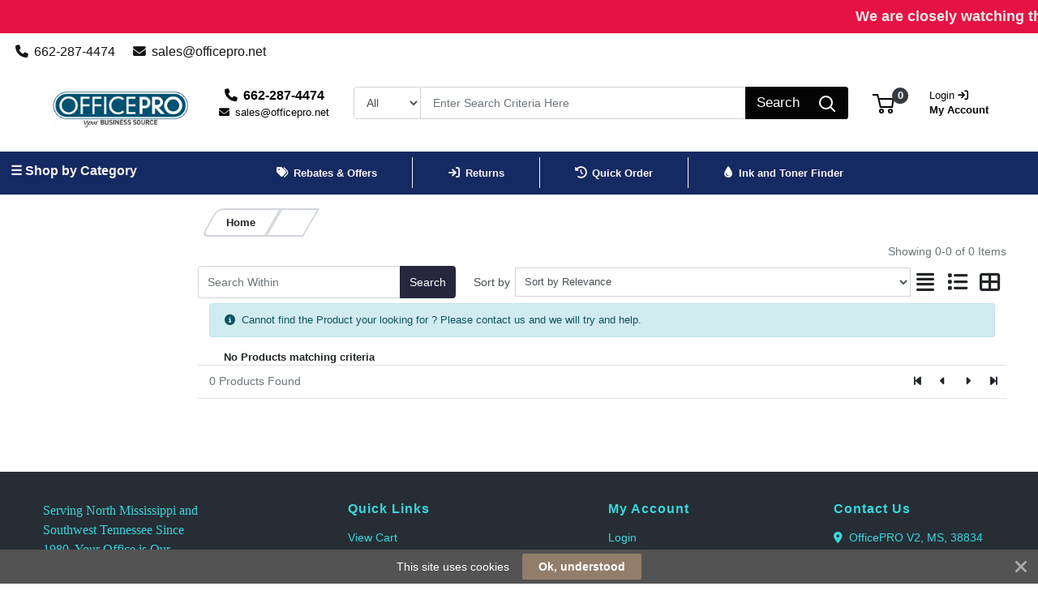

--- FILE ---
content_type: text/html; charset=UTF-8
request_url: https://officepro.net/technology/power-and-backup/power-equipment-and-supplies/prli/231
body_size: 48544
content:
<!DOCTYPE html>
<html lang="en-US" prefix="og: http://ogp.me/ns# fb: http://ogp.me/ns/fb# product: http://ogp.me/ns/product#" dir="ltr" >
<head>
 <meta charset="utf-8">
 <title>| OfficePRO V2</title>
 <meta http-equiv="X-UA-Compatible" content="IE=edge">
 <meta name="viewport" content="width=device-width, initial-scale=1, minimum-scale=1, maximum-scale=1, user-scalable=no" />
 <meta name="twitter:card" content="summary"/>
 <meta name="twitter:title" content=" | OfficePRO V2" />
 <meta name="robots" content="index,follow" />
 <meta name="apple-mobile-web-app-capable" content="yes" />
 <meta name="DCTERMS.publisher" content="Prima Software Ltd" />
 <meta name="DCTERMS.type" content="Text" />
 <meta name="DCTERMS.language" content="en" />
 <meta name="DCTERMS.identifier" content="" />
 <meta name="DCTERMS.date" content="2026-01-31T23:17:01+00:00" />
 <meta name="DCTERMS.creator" content="Prima Software Ltd" />
 <meta name="DCTERMS.format" content="text/html" />
 <meta name="DCTERMS.title" content="| OfficePRO V2" />
 <meta name="MobileOptimized" content="width" />
 <meta name="HandheldFriendly" content="true" />
  <meta property="og:site_name" content="OfficePRO V2" />
 <meta property="og:locale" content="en-US" />
 <meta property="og:type" content="website" />
 <!-- Links/Stylesheets -->
 <link rel="preconnect" href="https://fonts.googleapis.com/" crossorigin>
 <link rel="dns-prefetch" href="https://fonts.googleapis.com/">
 <link rel="icon" href="/ws_content/images/favicon.png" type="image/png"/>
 <link rel="icon" type="image/x-icon" href="/ws_content/images/favicon.png" />
 <link rel="stylesheet" href="https://primagostaticus.blob.core.windows.net/webstore/bootstrap/4.6.2/css/bootstrap.css">
 <link rel="stylesheet" type="text/css" media="screen" href="/assets/fontawesome/css/all.min.css" />
 <link rel="stylesheet" type="text/css" media="screen" href="/themes/default/stylesheet/responsive.min.css" />
 <link rel="stylesheet" type="text/css" media="screen" href="/themes/default/bootstrap/4.2.1/css/component-chosen.css" />
 <link rel="stylesheet" type="text/css" media="screen" href="/themes/default/stylesheet/stylesheet.min.css?1=5.0001" />
 <script type="application/ld+json">
 {
 "@context": "http://schema.org",
 "@type": "WebSite",
 "name": "officepro.net",
 "url": "https://officepro.net",
 "image": "https://officepro.net/ws_content/custom/logo.png",
 "potentialAction": {
 "@type": "SearchAction",
 "target": "https://officepro.net/product/list/?search_string={search_term_string}&fs=1",
 "query-input": "required name=search_term_string"
 }
 }
 </script>
 <script type="application/ld+json">
 {
 "@context": "http://schema.org",
 "@type": "Organization",
 "name": "OfficePRO V2",
 "url": "https://officepro.net",
 "logo": "https://officepro.net/ws_content/custom/logo.png"
  ,"address": {
 "@type": "PostalAddress",
 "streetAddress": "515 Childs Street",
 "postalCode": "38834",
 "addressLocality": "USA"
}  ,"contactPoint": {
 "@type": "ContactPoint",
 "contactType": "Customer Support",
 "telephone": "800-650-4474 ",
 "email": "sales@offi<span><\/span>cepro.net"
}  }
 </script>
  <link rel="shortcut icon" href="/ws_content/images/favicon.png" type="image/x-icon"/>
 <link rel="alternate" href="/featured/rss/" title="Featured Products Feed" type="application/rss+xml" />

 <!-- Tabulator Stylesheets -->
 <link media="screen" href="https://primagostaticus.blob.core.windows.net/webstore/tabulator/5.0.10/css/tabulator.min.css" rel="stylesheet">
 <link media="screen" href="https://primagostaticus.blob.core.windows.net/webstore/tabulator/5.0.10/css/tabulator_bootstrap4.min.css" rel="stylesheet">

 <!-- CSS Styling Variables -->
 <style>
 :root {
 --header-min-height: 105px;
 --header-max-height: 125px;
 --side-nav-bar-width: 250px;
 --prima-black-color: #262d35;
 --prima-blue-color: #6fcbd1;
 --generic-light-color: #f8f9fa;
 --generic-dark-color: #212529;
 --generic-dark-grey-color: #6c757d;

 --bg-btn-color: #26263d;
 --bg-btn-hover: #26263d;
 --fg-btn-color: #ffffff;
 --bg-pbutton-color: #82BC3B;
 --bg-pbtn-hover: #82BC3B;
 --fg-pbutton-color: #000000;
 --bg-btn-border-color: #26263d;
 --bg-advertisement-color: #e51243;
 --fg-advertisement-color: #efe8e8;
 --bg-toplinks-color: #ffffff;
 --fg-toplinks-color: #141415;
 --bg-header-color: #ffffff;
 --fg-header-color: #040404;
 --bg-menu-color: #152962;
 --fg-menu-color: #f9f7f7;
 --bg-menu-alt-color: #152962;
 --bg-strap-color: #212529;
 --fg-strap-color: #ffffff;
 --bg-module-color: #132B70;
 --fg-module-color: #f5f5f5;
 --bg-footer1-color: #262d35;
 --fg-footer1-color: #3bd6db;
 --selling-point-icon-color: ;
 --selling-point-title-color: ;
 --selling-point-subtext-color: ;
 --stock-msg-available-bg-color: #d4edd9;
 --stock-msg-available-fg-color: #28a745;
 --stock-msg-unavailable-bg-color: #f8d6d9;
 --stock-msg-unavailable-fg-color: #dc3545;
 --stock-msg-unknown-bg-color: #d1ecf1;
 --stock-msg-unknown-fg-color: #17a2b8;

  --bg-menu-alt-color: #f9f7f7;
  }

 
  #verticalNavigationBar, .primago-vn-delivery-address-btn {
  display: block !important;
  visibility: unset !important;
 }
 #horizontalNavigationBar, .primago-hn-delivery-address-btn {
  display: none !important;
  visibility: hidden !important;
 }
 
  .bg-light {
  background-color: #eaeded !important;
  }
 .dropdown-header {
 color: var(--fg-header-color) !important;
 font-size: 18px;
 }

 @media (max-width: 992px) and (min-width: 800px) {
 .container, .container-sm, .container-md, .container-lg {
  max-width: 1200px!important;
 }
 }

 @media (min-width: 992px) {
 .container, .container-sm, .container-md, .container-lg {
  max-width: 1200px;
 }
 }

 @media (min-width: 1200px) {
 .container, .container-sm, .container-md, .container-lg, .container-xl {
  max-width: 1200px;
 }
 }
 @media (min-width: 1250px) {
 .container, .container-sm, .container-md, .container-lg, .container-xl {
  max-width: 1240px;
 }
 }
 @media (min-width: 1300px) {
 .container, .container-sm, .container-md, .container-lg, .container-xl {
  max-width: 1290px;
 }
 }
 @media (min-width: 1350px) {
 .container, .container-sm, .container-md, .container-lg, .container-xl {
  max-width: 1340px;
 }
 }
 @media (min-width: 1400px) {
 .container, .container-sm, .container-md, .container-lg, .container-xl {
  max-width: 1380px;
 }
 }
 @media (min-width: 1450px) {
 .container, .container-sm, .container-md, .container-lg, .container-xl {
  max-width: 1420px;
 }
 }
 @media (min-width: 1500px) {
 .container, .container-sm, .container-md, .container-lg, .container-xl {
  max-width: 1480px;
 }
 }
 @media (min-width: 1550px) {
 .container, .container-sm, .container-md, .container-lg, .container-xl {
  max-width: 1540px;
 }
 }
 @media (min-width: 1600px) {
 .container, .container-sm, .container-md, .container-lg, .container-xl {
  max-width: 1580px;
 }
 }
 @media (min-width: 1800px) {
 .container, .container-sm, .container-md, .container-lg, .container-xl {
  max-width: 1680px;
 }
 }
 @media (min-width: 2000px) {
 .container, .container-sm, .container-md, .container-lg, .container-xl {
  max-width: 1800px;
 }
 }
 @media (min-width: 2500px) {
 .container, .container-sm, .container-md, .container-lg, .container-xl {
  max-width: 1900px;
 }
 }
 @media (min-width: 3000px) {
 .container, .container-sm, .container-md, .container-lg, .container-xl {
  max-width: 2000px;
 }
 }
  ::-webkit-scrollbar {
 width: 10px;
 }
 ::-webkit-scrollbar-track {
 background: #d5d8dbb8;
 border-radius: 6px;
 }
 ::-webkit-scrollbar-thumb {
 background: #5c606480;
 border-radius: 6px;
 }

 .productInfoLoader {
 position: relative;
 height: 164px;
 }
 .productInfoLoader::before , .productInfoLoader::after {
 content: '';
 position: absolute;
 width: 40px;
 height: 40px;
 background-color: #0000008a;
 left: 50%;
 top: 50%;
 animation: rotate 1s ease-in infinite;
 }
 .productInfoLoader::after {
 width: 20px;
 height: 20px;
 background-color: #00800094;
 animation: rotate 1s ease-in infinite, moveY 1s ease-in infinite ;
 }

 .flex-sm-fill.active
 {
 background: unset!important;
 border-bottom: 2px solid var(--bg-btn-color);
 border-radius: 1px;
 }

 .nav.nav-pills.flex-column
 {
 border-bottom: 1px solid #8080804d;
 }

 .make_default_button
 {
 width: 120px;
 }

 @keyframes moveY {
 0% , 100% {top: 10%}
 45% , 55% {top: 59%}
 60% {top: 40%}
 }
 @keyframes rotate {
 0% { transform: translate(-50%, -100%) rotate(0deg) scale(1 , 1)}
 25%{ transform: translate(-50%, 0%) rotate(180deg) scale(1 , 1)}
 45% , 55%{ transform: translate(-50%, 100%) rotate(180deg) scale(3 , 0.5)}
 60%{ transform: translate(-50%, 100%) rotate(180deg) scale(1, 1)}
 75%{ transform: translate(-50%, 0%) rotate(270deg) scale(1 , 1)}
 100%{ transform: translate(-50%, -100%) rotate(360deg) scale(1 , 1)}
 }

 </style>
 <!-- Primago Stylesheets -->
 <link href="/themes/default/stylesheet/primago/shared.css?v=1.5020" rel="stylesheet">
 <link href="/themes/default/stylesheet/primago/header.css?v=1.5037" rel="stylesheet">
 <link href="/themes/default/stylesheet/primago/navigation.css?v=1.5019" rel="stylesheet">
 <link href="/themes/default/stylesheet/primago/modules.css?v=1.5018" rel="stylesheet">
 <link href="/themes/default/stylesheet/primago/footer.css?v=1.5001" rel="stylesheet">
 <link href="/themes/default/stylesheet/primago/product-filter.css?v=1.5000" rel="stylesheet">
 <link href="/themes/default/stylesheet/primago/product-details.css?v=1.5001" rel="stylesheet">
 <link href="/themes/default/stylesheet/primago/product-listing.css?v=1.5017" rel="stylesheet">
 <link href="/themes/default/stylesheet/primago/mobile-friendly.css?v=1.5016" rel="stylesheet">
 <link href="/themes/default/stylesheet/primago/cart.css?v=1.5004" rel="stylesheet">
 <link href="/themes/default/stylesheet/primago/account-dashboard.css?v=1.5000" rel="stylesheet">
 <link href="/themes/default/stylesheet/primago/blog.css?v=1.5004" rel="stylesheet">

 <link rel="stylesheet" type="text/css" media="all" href="https://fonts.googleapis.com/css?family=Roboto%3A300%7C400%7C600%7C700%7C800"/>
 <link rel="stylesheet" type="text/css" media="screen" href="/ws_content/themes/primago/stylesheet/stylesheet.css?v=11b527b593f5ca58f14e65f56b434311d219962d2bbbaf0ae476f993af3d8495"/>
 <link rel="stylesheet" type="text/css" media="print" href="https://primagostaticus.blob.core.windows.net/webstore/stylesheet/print.min.css?v=1.0001"/>
 <link rel="stylesheet" type="text/css" media="screen" href="https://primagostaticus.blob.core.windows.net/webstore/javascript/ui/1.11.4/themes/ui-lightness/jquery-ui.min.css?v=1.0001"/>
 <link rel="stylesheet" type="text/css" media="screen" href="https://primagostaticus.blob.core.windows.net/webstore/javascript/colorbox/colorbox.min.css?v=1.0001"/>
 <link rel="stylesheet" type="text/css" media="screen" href="https://primagostaticus.blob.core.windows.net/webstore/stylesheet/nivo.min.css?v=1.0001"/>
 <link rel="stylesheet" type="text/css" media="screen" href="https://primagostaticus.blob.core.windows.net/webstore/stylesheet/allcarousel.min.css?v=1.0002"/>
 
 
 <script>
 (function(i,s,o,g,r,a,m){i['GoogleAnalyticsObject']=r;i[r]=i[r]||function(){
 (i[r].q=i[r].q||[]).push(arguments)},i[r].l=1*new Date();a=s.createElement(o),
 m=s.getElementsByTagName(o)[0];a.async=1;a.src=g;m.parentNode.insertBefore(a,m)
 })(window,document,'script','//www.google-analytics.com/analytics.js','ga');

 ga('create', 'G-Q3ZFLXCP3Q', 'auto');
 ga('send', 'pageview');

</script> 
 <!-- Essential JavaScript -->
 <script type="text/javascript" src="https://primagostaticus.blob.core.windows.net/webstore/javascript/jquery-3.7.1.min.js"></script>
 <script type="text/javascript" src="https://primagostaticus.blob.core.windows.net/webstore/javascript/prima.js?v=1.001"></script>
 <script type="text/javascript" src="https://primagostaticus.blob.core.windows.net/webstore/javascript/prima/core.js?v=1.000"></script>
 <script type="text/javascript" src="https://primagostaticus.blob.core.windows.net/webstore/javascript/prima/address.js?v=1.000"></script>
 <script type="text/javascript" src="https://primagostaticus.blob.core.windows.net/webstore/javascript/prima/checkout.js?v=1.000"></script>
 <script type="text/javascript" src="https://primagostaticus.blob.core.windows.net/webstore/javascript/prima/department.js?v=1.000"></script>
 <script type="text/javascript" src="https://primagostaticus.blob.core.windows.net/webstore/javascript/prima/information.js?v=1.000"></script>
 <script type="text/javascript" src="https://primagostaticus.blob.core.windows.net/webstore/javascript/prima/menu.js?v=1.000"></script>
 <script type="text/javascript" src="https://primagostaticus.blob.core.windows.net/webstore/javascript/prima/module.js?v=1.000"></script>
 <script type="text/javascript" src="https://primagostaticus.blob.core.windows.net/webstore/javascript/prima/order.js?v=1.000"></script>
 <script type="text/javascript" src="https://primagostaticus.blob.core.windows.net/webstore/javascript/prima/orderpad.js?v=1.000"></script>
 <script type="text/javascript" src="https://primagostaticus.blob.core.windows.net/webstore/javascript/prima/page.js?v=1.000"></script>
 <script type="text/javascript" src="https://primagostaticus.blob.core.windows.net/webstore/javascript/prima/product.js?v=1.000"></script>
 <script type="text/javascript" src="https://primagostaticus.blob.core.windows.net/webstore/javascript/prima/printer.js?v=1.000"></script>
 <script type="text/javascript" src="https://primagostaticus.blob.core.windows.net/webstore/javascript/prima/user.js?v=1.000"></script>
 <script type="text/javascript" src="https://primagostaticus.blob.core.windows.net/webstore/javascript/prima/help.js?v=1.000"></script>
 <script type="text/javascript" src="https://primagostaticus.blob.core.windows.net/webstore/javascript/chosen/chosen-1.8.7.js"></script>
 <script type="text/javascript" src="https://primagostaticus.blob.core.windows.net/webstore/javascript/ui/jquery-ui-1.12.1.custom/jquery-ui.js"></script>
 <script src="https://cdnjs.cloudflare.com/ajax/libs/popper.js/1.14.7/umd/popper.min.js" integrity="sha384-UO2eT0CpHqdSJQ6hJty5KVphtPhzWj9WO1clHTMGa3JDZwrnQq4sF86dIHNDz0W1" crossorigin="anonymous"></script>
 <script src="https://primagostaticus.blob.core.windows.net/webstore/bootstrap/4.6.2/js/bootstrap.js"></script>
 <script type="text/javascript" src="https://primagostaticus.blob.core.windows.net/webstore/javascript/colorbox/jquery.colorbox-min.js"></script>
 <script type="text/javascript" src="https://primagostaticus.blob.core.windows.net/webstore/javascript/jquery.nivo.min.js"></script>
 <script type="text/javascript" src="https://primagostaticus.blob.core.windows.net/webstore/javascript/jquery.other.min.js"></script>
 <script type="text/javascript" src="https://primagostaticus.blob.core.windows.net/webstore/javascript/common.js?v=1.5043"></script>
 <script type="text/javascript" src="https://primagostaticus.blob.core.windows.net/webstore/javascript/primago/module-load.js?v=1.5013"></script>

 <!-- Tabulator JS -->
 <script type="text/javascript" src="https://primagostaticus.blob.core.windows.net/webstore/tabulator/5.0.10/js/tabulator.min.js"></script>
 <script type="text/javascript" src="https://primagostaticus.blob.core.windows.net/webstore/tabulator/5.0.10/js/jquery_wrapper.js"></script>
 <script type="text/javascript" src="https://primagostaticus.blob.core.windows.net/webstore/tabulator/5.0.10/js/luxon.js"></script>

 <script async type="text/javascript" src="https://assets.adobedtm.com/0aeee3209458/93e7027ffda5/launch-c2f6e36a5440.min.js"></script>
 
 <!-- Trust Pilot Script -->
 
 <!-- Primago JS -->
 <script type="text/javascript" src="https://primagostaticus.blob.core.windows.net/webstore/javascript/primago/shared.js?v=1.5013"></script>
 <script type="text/javascript" src="https://primagostaticus.blob.core.windows.net/webstore/javascript/primago/tabulator.js?v=1.5001"></script>
 <script type="text/javascript" src="https://primagostaticus.blob.core.windows.net/webstore/javascript/primago/product-listing.js?v=1.5010"></script>
 </head>

<body class="bg-light p-0" data-render-progressive="false">
<!-- Offer Popup Modal -->

<div class="cookiemsg gwogox2 g4rlbzc" id="g8md1p8">
 <style media="print" type="text/css">#g8md1p8 {
 display: none !important
 }</style>
 <style media="handheld,screen,projection,tv" type="text/css">#g8md1p8 {
 margin: 0;
 padding: 0;
 border: 0;
 box-sizing: content-box !important;
 box-shadow: none;
 background-clip: padding-box !important;
 line-height: 1.2;
 vertical-align: middle;
 text-align: left;
 font-weight: 400;
 font-family: "Helvetica Neue", Helvetica, Arial, sans-serif;
 font-style: normal;
 letter-spacing: normal;
 text-shadow: none;
 text-transform: none;
 float: none;
 z-index: 2147483635;
 -webkit-font-smoothing: subpixel-antialiased;
 -webkit-tap-highlight-color: rgba(0, 0, 0, 0);
 filter: none
 }

 #g8md1p8 a, #g8md1p8 b, #g8md1p8 div, #g8md1p8 em, #g8md1p8 form, #g8md1p8 h1, #g8md1p8 i, #g8md1p8 img, #g8md1p8 label, #g8md1p8 li, #g8md1p8 ol, #g8md1p8 p, #g8md1p8 span, #g8md1p8 strong, #g8md1p8 u, #g8md1p8 ul {
 margin: 0;
 padding: 0;
 border: 0;
 border-radius: 0;
 vertical-align: inherit;
 width: auto;
 height: auto;
 min-width: 0;
 min-height: 0;
 max-width: none;
 max-height: none;
 text-shadow: none !important;
 box-shadow: none !important;
 font-family: inherit;
 line-height: inherit;
 letter-spacing: normal;
 color: inherit;
 background-color: transparent;
 position: static;
 font-size: inherit;
 font-weight: inherit;
 font-style: inherit;
 text-transform: inherit;
 text-decoration: inherit;
 text-align: inherit;
 float: none;
 outline: 0;
 -webkit-tap-highlight-color: rgba(0, 0, 0, 0)
 }

 #g8md1p8 a, #g8md1p8 a:active, #g8md1p8 a:focus {
 -webkit-tap-highlight-color: rgba(0, 0, 0, 0);
 text-decoration: none
 }

 #g8md1p8 img {
 display: block
 }

 #g8md1p8 .g-hw64dz {
 vertical-align: baseline;
 line-height: 1.35
 }

 #g8md1p8 .g-hw64dz b, #g8md1p8 .g-hw64dz strong {
 font-weight: 700
 }

 #g8md1p8 .g-hw64dz em, #g8md1p8 .g-hw64dz i {
 font-style: italic
 }

 #g8md1p8 .g-hw64dz u {
 text-decoration: underline
 }

 #g8md1p8 .g-hw64dz p {
 margin: 0 0 10px 0
 }

 #g8md1p8 .g-hw64dz a {
 text-decoration: underline
 }

 #g8md1p8 .g-hw64dz.gn12gd9 {
 display: inline;
 white-space: nowrap;
 margin: 0;
 padding: 0
 }

 #g8md1p8 .g-hw64dz.gn12gd9 * {
 white-space: nowrap;
 display: inline;
 margin: 0;
 padding: 0
 }

 #g8md1p8 ::-webkit-input-placeholder {
 color: #cacaca !important;
 text-overflow: ellipsis !important;
 opacity: 1;
 overflow: hidden;
 white-space: nowrap;
 vertical-align: middle;
 font-size: 14px;
 text-align: left;
 font-weight: 400;
 position: static
 }

 #g8md1p8 :-moz-placeholder, #g8md1p8 ::-moz-placeholder {
 color: #cacaca !important;
 text-overflow: ellipsis !important;
 opacity: 1;
 overflow: hidden;
 white-space: nowrap;
 vertical-align: middle;
 font-size: 14px;
 text-align: left;
 font-weight: 400;
 position: static
 }

 #g8md1p8 input:-ms-input-placeholder {
 color: #cacaca !important;
 text-overflow: ellipsis !important;
 opacity: 1;
 overflow: hidden;
 white-space: nowrap;
 vertical-align: middle;
 font-size: 14px;
 text-align: left;
 font-weight: 400;
 position: static
 }

 #g8md1p8 [placeholder] {
 text-overflow: ellipsis
 }

 #g8md1p8 input:-moz-placeholder, #g8md1p8 input:-ms-input-placeholder, #g8md1p8 input::-moz-placeholder {
 text-overflow: ellipsis
 }

 #g8md1p8 input, #g8md1p8 input:focus, #g8md1p8 select, #g8md1p8 select:focus, #g8md1p8 textarea, #g8md1p8 textarea:focus {
 margin: 0 !important;
 padding: 0;
 border: 0;
 text-align: left !important;
 border-radius: 3px !important;
 background: 0 0;
 vertical-align: middle;
 width: auto !important;
 height: auto !important;
 min-width: 0;
 min-height: 0;
 max-width: none;
 max-height: none;
 text-shadow: none !important;
 box-shadow: none !important;
 font-family: "Helvetica Neue", Helvetica, Arial, sans-serif !important;
 background-clip: padding-box !important;
 line-height: 1 !important;
 letter-spacing: normal !important;
 outline: 0 none !important;
 font-size: 14px !important;
 float: none
 }

 #g8md1p8 button, #g8md1p8 input[type=submit] {
 margin: 0;
 padding: 0;
 background: 0 0;
 width: auto;
 height: auto;
 text-shadow: none !important;
 box-shadow: none !important;
 font-family: "Helvetica Neue", Helvetica, Arial, sans-serif;
 line-height: 1;
 letter-spacing: normal;
 float: none;
 font-weight: 700;
 text-decoration: none;
 display: inline-block;
 text-align: center;
 border-radius: 2px;
 vertical-align: middle;
 cursor: pointer;
 background-image: none;
 border: 0;
 white-space: nowrap;
 outline: 0;
 font-family: inherit;
 text-transform: none;
 overflow: visible
 }

 #g8md1p8 button:active, #g8md1p8 button:disabled, #g8md1p8 button:focus, #g8md1p8 button:hover, #g8md1p8 input[type=submit]:active, #g8md1p8 input[type=submit]:disabled, #g8md1p8 input[type=submit]:focus, #g8md1p8 input[type=submit]:hover {
 outline: 0;
 text-decoration: none
 }

 #g8md1p8 button::-moz-focus-inner, #g8md1p8 input[type=submit]::-moz-focus-inner {
 padding: 0;
 border: 0
 }

 #g8md1p8 textarea {
 line-height: 1.2;
 overflow: auto;
 resize: none !important
 }

 #g8md1p8 input:-webkit-autofill, #g8md1p8 textarea:-webkit-autofill {
 background-color: transparent !important;
 -webkit-box-shadow: 0 0 0 1000px #fff inset !important
 }

 #g8md1p8 * {
 box-sizing: content-box !important;
 filter: none
 }

 #g8md1p8 .gsbghjc {
 padding: 0 20px
 }

 #g8md1p8 {
 color: #ffffff !important;
 background: #535353 !important;
 display: block;
 white-space: nowrap !important;
 overflow: hidden;
 padding: 5px 42px !important;
 text-align: center !important;
 left: 0;
 right: 0;
 position: fixed;
 font-size: 0
 }

 #g8md1p8 a, #g8md1p8 a:active, #g8md1p8 a:focus, #g8md1p8 a:hover, #g8md1p8 button, #g8md1p8 button:active, #g8md1p8 button:focus, #g8md1p8 button:hover, #g8md1p8 div, #g8md1p8 input, #g8md1p8 input:active, #g8md1p8 input:focus, #g8md1p8 label, #g8md1p8 span, #g8md1p8 textarea, #g8md1p8 textarea:active, #g8md1p8 textarea:focus {
 color: inherit
 }

 #g8md1p8.g-hriyzs {
 transition: top .5s cubic-bezier(.455, .03, .515, .955);
 top: -42px
 }

 .g-g7128z#g8md1p8.g-hriyzs {
 transition: none !important
 }

 #g8md1p8.g-hriyzs.g4rlbzc {
 top: 0
 }

 #g8md1p8.gwogox2 {
 transition: bottom .5s cubic-bezier(.455, .03, .515, .955);
 bottom: -42px
 }

 .g-g7128z#g8md1p8.gwogox2 {
 transition: none !important
 }

 #g8md1p8.gwogox2.g4rlbzc {
 bottom: 0
 }

 #g8md1p8.gszk5sv {
 position: absolute
 }

 #g8md1p8.g-lyt3k1 {
 position: fixed !important
 }

 #g8md1p8 .g-26ajbx {
 font-family: gsc !important;
 font-style: normal !important;
 font-weight: 400 !important;
 line-height: 1;
 vertical-align: middle;
 display: inline-block;
 background-color: transparent;
 -webkit-font-smoothing: antialiased;
 -moz-osx-font-smoothing: grayscale;
 font-size: 22px;
 height: 30px;
 width: 30px;
 text-indent: 0 !important;
 top: 0 !important;
 left: 0 !important;
 padding: 6px;
 z-index: -1;
 position: absolute;
 display: block !important;
 text-decoration: none !important
 }

 #g8md1p8 .g-26ajbx:before {
 color: inherit !important;
 font-family: gsc !important;
 font-style: inherit !important;
 font-weight: inherit !important;
 vertical-align: baseline !important;
 background-color: inherit !important
 }

 #g8md1p8 .g-26ajbx:before {
 content: "\e809"
 }

 #g8md1p8 .g-26ajbx:before {
 background: #ffffff !important;
 color: #535353 !important;
 border-radius: 50%;
 padding: 4px;
 display: block
 }

 #g8md1p8 .g-26ajbx:active, #g8md1p8 .g-26ajbx:focus, #g8md1p8 .g-26ajbx:hover {
 outline: 0;
 text-decoration: none
 }

 #g8md1p8 .gjyes6w {
 color: #ffffff !important;
 font-family: FontAwesome !important;
 font-style: normal !important;
 font-weight: 400 !important;
 line-height: 1;
 vertical-align: middle;
 display: inline-block;
 background-color: transparent;
 -webkit-font-smoothing: antialiased;
 -moz-osx-font-smoothing: grayscale;
 font-size: 22px;
 height: 22px;
 width: 22px;
 transition: transform .2s, opacity .2s !important;
 -ms-transform-origin: center center;
 transform-origin: center center;
 opacity: .5;
 cursor: pointer;
 position: absolute;
 z-index: 2147483637;
 padding: 10px;
 right: 0;
 top: 0
 }

 #g8md1p8 .gjyes6w:before {
 color: inherit !important;
 font-family: FontAwesome !important;
 font-style: inherit !important;
 font-weight: inherit !important;
 vertical-align: baseline !important;
 background-color: inherit !important
 }

 #g8md1p8 .gjyes6w:before {
 content: "\f00d";
 /*content: "\e81c"*/
 }

 #g8md1p8 .gjyes6w:hover {
 opacity: 1;
 -ms-transform: rotate(90deg);
 transform: rotate(90deg)
 }

 #g8md1p8 .glaciyh {
 font-size: 14px;
 line-height: 32px;
 display: inline-block;
 word-wrap: normal;
 overflow: hidden;
 text-overflow: ellipsis;
 white-space: nowrap;
 max-width: 60%;
 max-width: calc(100% - 357px);
 margin-right: 16px
 }

 #g8md1p8 .gsbghjc {
 text-decoration: none;
 display: inline-block;
 text-align: center;
 border-radius: 2px;
 vertical-align: middle;
 cursor: pointer;
 background-image: none;
 border: 0;
 outline: 0;
 font-family: inherit;
 text-transform: none;
 overflow: visible;
 color: #ffffff !important;
 background: #927d6a !important;
 transition: background-color .2s ease-out !important;
 line-height: 32px;
 font-size: 14px;
 font-weight: 700;
 max-width: 317px;
 word-wrap: normal;
 overflow: hidden;
 text-overflow: ellipsis;
 white-space: nowrap
 }

 #g8md1p8 .gsbghjc:active, #g8md1p8 .gsbghjc:disabled, #g8md1p8 .gsbghjc:focus, #g8md1p8 .gsbghjc:hover {
 outline: 0;
 text-decoration: none
 }

 #g8md1p8 .gsbghjc::-moz-focus-inner {
 padding: 0;
 border: 0
 }

 #g8md1p8 .gsbghjc:active, #g8md1p8 .gsbghjc:hover {
 background: #9d8a79 !important;
 color: #ffffff !important
 }</style>
 <span class="glaciyh ">This site uses cookies</span><a class="gsbghjc " data-track="action" onclick="$.ajax('/common/cookieok/?nm=1');$('.cookiemsg').remove(); return false" href="#"> Ok, understood</a><span
 class="gjyes6w" onclick="$('.cookiemsg').remove()"></span></div>

<!-- HEADER -->
<div class="primago-header-bg-color p-0">

 <!-- ADVERTISING BAR -->
 <div class="primago-advertisement-bar" style="display: block">
 <a target="_SELF" href="https://officepro.net/help/">
   <marquee behavior="scroll" direction="left" scrollamount="5">
  <span class="m-0 font-weight-bold">We are closely watching the weather alerts for our area that predict significant ice or snow possible beginning Friday, January 23rd and continuing through Monday January 26th. If there is significant accumulation, officePRO will be closed for the safety of our employees.</span>
 </marquee>
   </a>
 </div>
 <!-- TOP LINKS -->
 <div class="primago-toplinks-bg-color ml-auto mr-auto" style="display: block">
 <div class="d-flex pb-1">
 <div class="d-flex col-md-7">
  
   <div class="m-1">
  <a href="tel:662-287-4474" class="d-block pt-2 pr-3">
  <i class="fa fa-phone mr-1"></i>
  662-287-4474  </a>
  </div>
    <div class="m-1">
  <a href="mailto:sales@officepro.net" rel="nofollow" class="d-block pt-2 pr-3">
  <i class="fa fa-envelope mr-1"></i>
  sales@officepro.net  </a>
  </div>
   </div>
 <div class="d-flex col-md-5 justify-content-end align-items-center">
  
   <!---->
  <!--  -->
  <!-- HORIZONTAL NAVIGATION - DELIVERY ADDRESS -->
   <!-- MOBILE - ACCOUNT -->
   <div>
  <a href="/user/logon/" class="primago-account-mobile-btn btn btn-sm pr-0 width-fit m-1" aria-label="My Account" data-nav-role="signin" rel="nofollow" data-toggle="modal" data-target="#loginmodal">
  <svg class="primago-header-icons-sizing" focusable="false" role="presentation" viewBox="0 0 20 22">
   <path stroke="currentColor" stroke-width="2" fill="none" d="M10 13c2.82 0 5.33.64 6.98 1.2A3 3 0 0 1 19 17.02V21H1v-3.97a3 3 0 0 1 2.03-2.84A22.35 22.35 0 0 1 10 13zm0 0c-2.76 0-5-3.24-5-6V6a5 5 0 0 1 10 0v1c0 2.76-2.24 6-5 6z"></path>
  </svg> Login
  </a>
  </div>
   <!-- MOBILE - CART -->
  <div>
  <a href="/basket/" rel="nofollow" class="primago-cart-mobile-btn btn btn-sm m-1">
   <span>
   <svg focusable="false" class="primago-header-icons-sizing" viewBox="0 0 27 24" role="presentation">
    <g transform="translate(0 1)" stroke-width="2" stroke="currentColor" fill="none" fill-rule="evenodd">
    <circle stroke-linecap="square" cx="11" cy="20" r="2"></circle>
    <circle stroke-linecap="square" cx="22" cy="20" r="2"></circle>
    <path d="M7.31 5h18.27l-1.44 10H9.78L6.22 0H0"></path>
    </g>
   </svg>
   <span class="primago-cart-mobile-count primago-cart-count-icon-sizing justify-content-center align-items-center position-absolute bg-dark text-white d-inline-flex font-weight-bold"><span id="cartMobileTotal"></span></span>
   </span>
  </a>
  </div>
   
   </div>
 </div>
 </div>
 <!-- HEADER MAIN BAR -->
 <header>
  <div class="p-container ml-auto mr-auto">
 <div class="primago-header-container d-flex align-items-center justify-content-center ">
  <!-- LOGO -->
  <div class="col-lg-2 order-0">
  <a class="d-flex justify-content-center" href="/">
  <img class="primago-company-logo-sizing w-auto p-2" id="companyLogo" src="https://officepro.net/ws_content/custom/logo.png?1769901421" title="OfficePRO V2" alt="OfficePRO V2 Logo">
  </a>
  </div>
  <!-- CONTACT DETAILS -->
   <div class="primago-contact-details-sizing mb-3 text-truncate text-center col-lg-2 order-1">
    <div class="primago-contact-details-tel font-weight-bold">
  <a href="tel:662-287-4474"><i class="fa fa-phone mr-2"></i><span>662-287-4474</span></a>
  </div>
     <div>
  <a href="mailto:sales@officepro.net" rel="nofollow"><i class="fa fa-envelope mr-2"></i><span>sales@officepro.net</span></a>
  </div>
   </div>
   <!-- SEARCH -->
  <div class="col-lg-6 order-3">
  <form id="search3" action="/product/list/" role="search" class="autocomplete" accept-charset='utf-8'>
  <div class="form-group mb-0">
   <div class="input-group primago-search-bar-border-color">
   <div class="input-group-prepend">
   <select class="bg-light form-control pr-0 mb-0" name="topclass" id="header-search-topclass">
    <option value="">All</option>
       <option value="1400026" >School Supplies</option>
       <option value="10" >Catering, Breakroom, Coffee, and Snacks</option>
       <option value="1400027" >Technology</option>
       <option value="1400028" >Janitorial & Facility Supplies</option>
       <option value="1400029" >Breakroom</option>
       <option value="1400030" >Safety & PPE</option>
       <option value="4397" >Facility & Breakroom</option>
       <option value="27" >Custom Printed, and Promotional Items</option>
       <option value="12" >Maintenance, Cleaning, Janitorial and Tools</option>
       <option value="26" >Education and School Supplies</option>
       <option value="6" >Machines and Technology</option>
       <option value="7" >Furniture and Workplace</option>
       <option value="1400024" >Office Supplies</option>
       <option value="2" >Office Supplies</option>
       </select>
   </div>
   <input name="search_string" id="search_focus" class="border-1 h-100 pl-3 form-control" type="search" aria-label="Search" placeholder="Enter Search Criteria Here" value="" autocomplete="off">
   <div class="input-group-append">
   <button type="submit" class="primago-search-bar-btn-colors btn pl-3 pr-3 rounded-right border-0" aria-label="Search">
    <span id="search-text" style="font-size: 17px">Search</span>
    <svg focusable="false" class="primago-search-bar-icon-sizing">
    <g stroke-width="2" stroke="currentColor" fill="none" fill-rule="evenodd">
    <path d="M19 19l-5-5" stroke-linecap="square"></path>
    <circle cx="8.5" cy="8.5" r="7.5"></circle>
    </g>
    </svg>
   </button>
   </div>
   </div>

  </div>
  <div class="dropdown">
   <div id="search_results3" class="w-100 dropdown-menu hide"></div>
  </div>
  <input type="hidden" name="fs" value="1"/>
  <p class="info"></p>

  </form>
  </div>
  <!-- VOUCHER -->
   <!-- ACCOUNT -->
  <div class="primago-account-icon-sizing mb-3 col-lg-1 order-6">
    <a href="/user/logon/" class="font-weight-bold" aria-label="My Account" data-nav-role="signin" rel="nofollow" data-toggle="modal" data-target="#loginmodal">
   <span class="primago-account-title-sizing d-block font-weight-normal text-truncate">
    Login
       <i class="fa fa-sign-in"></i>
       </span>
  My Account
  </a>
   </div>
  <!-- CART -->
  <div class="primago-cart-icon-sizing mb-3 col-lg-1 order-5">
  <a id="basketCart" class="p-basket-cart-link pg-header-item-text" role="button" onclick="showBasketDiv()">
  <span>
  <svg focusable="false" class="primago-header-icons-sizing" viewBox="0 0 27 24" role="presentation">
   <g transform="translate(0 1)" stroke-width="2" stroke="currentColor" fill="none" fill-rule="evenodd">
    <circle stroke-linecap="square" cx="11" cy="20" r="2"></circle>
    <circle stroke-linecap="square" cx="22" cy="20" r="2"></circle>
    <path d="M7.31 5h18.27l-1.44 10H9.78L6.22 0H0"></path>
   </g>
  </svg>
  <span id="cartCount" class="primago-cart-count-icon-sizing justify-content-center align-items-center position-absolute bg-dark text-white d-inline-flex font-weight-bold">0</span>
  </span>
  </a>
  </div>

  <div id="basketSideNav" style="display: none"></div>

 </div>
 </div>

 
 <script>

 function resize_search_topclass()
 {
  var $obj = $('#header-search-topclass');
  var text = $obj.find('option:selected').text()
  var $aux = $('<select/>').append($('<option/>').text(text))
  $obj.after($aux)
  $obj.width($aux.width()+35)
  $aux.remove()
 }
 $(function(){
  $('#header-search-topclass').change(resize_search_topclass);
  resize_search_topclass();
 })
 var arr = [];
 var image_arr = [];
 var thumb_arr = [];
 var sku_arr = [];

 function removeDuplicates(arr) {
  return arr.filter((item,index) => arr.indexOf(item) === index);
 }

 function store_pgnumb(pgnumb,image,thumb,sku)
 {
  var cookie = getCoookie('pgnumbcookie');
  var html = '';
  if(!cookie) {
  if (document.getElementById('compareProductItem_'+pgnumb).checked) {
  arr.push(pgnumb);
  image_arr.push(image);
  thumb_arr.push(thumb);
  sku_arr.push(sku);
  } else {
  const index = arr.indexOf(pgnumb);
  const index_img = image_arr.indexOf(image);
  const index_thumb = thumb_arr.indexOf(thumb);
  const index_sku = sku_arr.indexOf(sku);
  if (index > -1) {
   arr.splice(index, 1);
  }
  if (index_img > -1) {
   image_arr.splice(index_img, 1);
  }
  if (index_thumb > -1) {
   thumb_arr.splice(index_thumb, 1);
  }
  if (index_sku > -1) {
   sku_arr.splice(index_sku, 1);
  }
  }
  var json_str = JSON.stringify(arr);
  var json_str_image = JSON.stringify(image_arr);
  var json_str_thumb = JSON.stringify(thumb_arr);
  var json_str_sku = JSON.stringify(sku_arr);
  setCoookie('pgnumbcookie', json_str,1);
  setCoookie('imagecookie', json_str_image,1);
  setCoookie('thumbcookie', json_str_thumb,1);
  setCoookie('skucookie', json_str_sku,1);
  } else {
  var pgnumbs = getCoookie('pgnumbcookie');
  var images = getCoookie('imagecookie');
  var thumbs = getCoookie('thumbcookie');
  var skus = getCoookie('skucookie');
  var pgarray = JSON.parse(pgnumbs);
  var imagearray = JSON.parse(images);
  var thumbarray = JSON.parse(thumbs);
  var skuarray = JSON.parse(skus);

  if (document.getElementById('compareProductItem_'+pgnumb).checked) {
  pgarray.push(pgnumb);
  imagearray.push(image);
  thumbarray.push(thumb);
  skuarray.push(sku);
  } else {
  const index_pg = pgarray.indexOf(pgnumb);
  const index_img = imagearray.indexOf(image);
  const index_thumb = thumbarray.indexOf(thumb);
  const index_sku = skuarray.indexOf(sku);
  if (index_pg > -1) {
   pgarray.splice(index_pg, 1);
  }
  if (index_img > -1) {
   imagearray.splice(index_img, 1);
  }
  if (index_thumb > -1) {
   thumbarray.splice(index_thumb, 1);
  }
  if (index_sku > -1) {
   skuarray.splice(index_sku, 1);
  }
  }

  var pgs = JSON.stringify(pgarray);
  var imgs = JSON.stringify(imagearray);
  var thums = JSON.stringify(thumbarray);
  var skuu = JSON.stringify(skuarray);
  setCoookie('pgnumbcookie', pgs,1);
  setCoookie('imagecookie', imgs,1);
  setCoookie('thumbcookie', thums,1);
  setCoookie('skucookie', skuu,1);
  }
  var pgArray = getCoookie('pgnumbcookie');
  var imgArray = getCoookie('imagecookie');
  var thumbArray = getCoookie('thumbcookie');
  var skuArray = getCoookie('skucookie');

  var ids = JSON.parse(pgArray);
  var Imgs = JSON.parse(imgArray);
  var Thumbs = JSON.parse(thumbArray);
  var Skus = JSON.parse(skuArray);

  var PgArray = removeDuplicates(ids);
  var ImgArray = removeDuplicates(Imgs);
  var ThumbsArray = removeDuplicates(Thumbs);
  var SkuArray = removeDuplicates(Skus);

  if(PgArray.length >= 1) {
  $('.product-compare').show();
  } else {
  $('.product-compare').hide();
  }

  if(PgArray.length === 4) {
  $('input[class="compare-product-checkbox"]:checkbox').not(":checked").prop("disabled", true);
  } else {
  $('input[class="compare-product-checkbox"]:checkbox').not(":checked").prop("disabled", false);
  }
  $('.comp-prods-div').html();
  var ii = 0;
  html += '<h4 style="text-decoration: underline">Product Compare</h4>';
  html += '<div class="d-flex">';
  for (let i = 0; i < PgArray.length; i++) {
  html += '<div class="col-md-3" style="border-right: 1px solid lightgrey">';
  html += '<i style="float: right;color: red;cursor: pointer" onclick="removeProduct('+PgArray[i]+',\''+SkuArray[ii]+'\',\''+ThumbsArray[ii]+'\',\''+ImgArray[ii]+'\')" class="fa fa-times fa-2x"></i>';
  //html+= '<p>Item Code: '+PgArray[i]+'</p>';
  html+= '<a href="'+ThumbsArray[ii]+'"><img style="height: 80px" src="'+ImgArray[ii]+'" alt="product-compare-image"></a>';
  html+= '<p>'+SkuArray[ii]+'</p>';
  html += '</div>';
  ii++;
  }
  html+= '</div>';
  html += '<a href="/product/compare/"><button class="btn btn-primary btn-sm">Compare</button></a>';
  html += '<button class="btn btn-danger btn-sm" onclick="closeCompare()">Clear All</button>';
  $('.comp-prods-div').html(html);
 }

 function setCoookie(cookieName, cookieValue, cookieDuration) {
  const d = new Date();
  d.setTime(d.getTime() + (cookieDuration*24*60*60*1000));
  let expires = "expires="+ d.toUTCString();
  document.cookie = cookieName + "=" + cookieValue + ";" + expires + ";path=/";
 }

 function getCoookie(cookieName) {
  let name = cookieName + "=";
  let decodedCookie = decodeURIComponent(document.cookie);
  let ca = decodedCookie.split(';');
  for(let i = 0; i <ca.length; i++) {
  let c = ca[i];
  while (c.charAt(0) === ' ') {
  c = c.substring(1);
  }
  if (c.indexOf(name) === 0) {
  return c.substring(name.length, c.length);
  }
  }
  return "";
 }

 function delete_cookie(name) {
  document.cookie = name +'=; Path=/; Expires=Thu, 01 Jan 1970 00:00:01 GMT;';
 }
 function closeCompare() {
  clearAllProductCompareItems();
  arr = [];
  image_arr = [];
  sku_arr = [];
  delete_cookie('pgnumbcookie');
  delete_cookie('imagecookie');
  delete_cookie('skucookie');
  $('.comp-prods-div').html('');
 }

 function removeProduct(pgnumber,sku,url,image)
 {
  $("#compareProductItem_"+pgnumber).prop("checked", false);
  var pgcookie = getCoookie('pgnumbcookie');
  var skucookie = getCoookie('skucookie');
  var urlcookie = getCoookie('thumbcookie');
  var imagecookie = getCoookie('imagecookie');

  var ids = JSON.parse(pgcookie);
  var skus = JSON.parse(skucookie);
  var urls = JSON.parse(urlcookie);
  var images = JSON.parse(imagecookie);

  var index = ids.indexOf(pgnumber);
  var index_sku = ids.indexOf(sku);
  var index_url = ids.indexOf(url);
  var index_image = ids.indexOf(image);

  ids.splice(index, 1);
  skus.splice(index_sku, 1);
  urls.splice(index_url, 1);
  images.splice(index_image, 1);

  removeDuplicates(ids);
  removeDuplicates(images);
  removeDuplicates(skus);
  removeDuplicates(urls);

  arr = ids;
  image_arr = images;
  sku_arr = urls;

  var json_str_pgnumb = JSON.stringify(ids);
  var json_str_sku = JSON.stringify(skus);
  var json_str_url = JSON.stringify(urls);
  var json_str_image = JSON.stringify(images);

  setCoookie('pgnumbcookie', json_str_pgnumb,1);
  setCoookie('skucookie', json_str_sku,1);
  setCoookie('thumbcookie', json_str_url,1);
  setCoookie('imagecookie', json_str_image,1);
  compProductsPreview();
 }
 function compProductsPreview()
 {
  var pgnumbs = getCoookie('pgnumbcookie');
  var images = getCoookie('imagecookie');
  var thumbs = getCoookie('thumbcookie');
  var skus = getCoookie('skucookie');
  var ids = JSON.parse(pgnumbs);
  var ImgArray = JSON.parse(images);
  var ThumbsArray = JSON.parse(thumbs);
  var Skus = JSON.parse(skus);
  $('.comp-prods-div').html('');
  var ii = 0;
  var html = '';

  if(ids.length === 4) {
  $('input[class="compare-product-checkbox"]:checkbox').not(":checked").prop("disabled", true);
  } else {
  $('input[class="compare-product-checkbox"]:checkbox').not(":checked").prop("disabled", false);
  }

  if(ids.length < 1) {
  $('.comp-prods-div').html('');
  return false;
  }

  html += '<h4 style="text-decoration: underline">Product Compare</h4>';
  html += '<div class="d-flex" style="text-align: center">';
  for (let i = 0; i < ids.length; i++) {
  //$("#compareProductItem_"+ids[i]).attr("disabled", true);
  $("#compareProductItem_"+ids[i]).prop("checked", true);
  html += '<div class="col-md-3" style="border-right: 1px solid lightgrey">';
  //html+= '<p>Item Code: '+PgArray[i]+'</p>';
  html += '<i style="float: right;color: red;cursor: pointer" onclick="removeProduct('+ids[i]+',\''+Skus[ii]+'\',\''+ThumbsArray[ii]+'\',\''+ImgArray[ii]+'\')" class="fa fa-times fa-2x"></i>';
  html+= '<a href="'+ThumbsArray[ii]+'"><img style="height: 80px" src="'+ImgArray[ii]+'" alt="product-compare-image"></a>';
  html+= '<p>'+Skus[ii]+'</p>';
  html += '</div>';
  ii++;
  }
  html+= '</div>';
  html += '<a href="/product/compare/"><button class="btn btn-primary btn-sm">Compare</button></a>';
  html += '<button class="btn btn-danger btn-sm" onclick="closeCompare()">Clear All</button>';
  $('.comp-prods-div').html(html);
 }

 function addToCustomForm(id,pgnumb)
 {
  var description = $('.primago-product-details-title').text();
  var image = $('.info-img_0').attr('src');
  var unit = $('#product-unit').text();
  var sku = $('#product-code').text();
  var price = $('#info-price').val();

  if(id == 'new_form') {
  $('#productRequestFormModal').modal('toggle');
  $('#productRequestFormpg').val(pgnumb);
  } else {
  $.ajax({
  url: '/contact/addline_request_form/',
  data: {
   sku: sku,
   pgnumber: pgnumb,
   description: description,
   id: id,
   image: image,
   unit: unit,
   price: price
  },
  success: function () {
   location.href = '/contact/custom_order_form_request/?id='+id;
  },
  });
  }
 }
 </script>
 </header>
 <!-- NAVIGATION -->
 <!-- VERTICAL NAVIGATION - DELIVERY ADDRESS -->
 
 <!-- VERTICAL NAVIGATION -->
 <!-- SELLING POINTS - VERTICAL -->
 <div class="printable-div">
 <div id="verticalNavigationBar" class="primago-navigation-container justify-content-sm-between pt-1 pb-1">
 <ul class="d-flex justify-content-center list-inline m-0 mt-1 mb-1">
 <!-- HAMBURGER -->
 <li class="pl-5 pr-5 ml-2 mr-2 align-items-center"><button class="primago-navigation-hamburger border-0 ml-2 position-absolute font-weight-bold mt-1" onclick="openNavigation()">&#9776; Shop by Category</button></li>
  <li class="primago-selling-points-wrapper pl-5 pr-5 d-flex align-items-center">
  <a href="https://www.iteminfo.com/rebates/" target="_BLANK" class="">
    <span>
    <span class="d-flex align-items-center">
    <i class="primago-selling-points-icon fa fa-2x fa-tags pr-2"></i>
    <span class="primago-selling-points-title font-weight-bold">Rebates & Offers</span>
    </span>
       </span>
  </a>
 </li>
  <li class="primago-selling-points-wrapper pl-5 pr-5 d-flex align-items-center">
  <a href="/legal/returns/" target="_BLANK" class="">
    <span>
    <span class="d-flex align-items-center">
    <i class="primago-selling-points-icon fa fa-2x fa-sign-in pr-2"></i>
    <span class="primago-selling-points-title font-weight-bold">Returns</span>
    </span>
       </span>
  </a>
 </li>
  <li class="primago-selling-points-wrapper pl-5 pr-5 d-flex align-items-center">
  <a href="/product/quickorder/" target="_BLANK" class="">
    <span>
    <span class="d-flex align-items-center">
    <i class="primago-selling-points-icon fa fa-2x fa-history pr-2"></i>
    <span class="primago-selling-points-title font-weight-bold">Quick Order</span>
    </span>
       </span>
  </a>
 </li>
  <li class="primago-selling-points-wrapper pl-5 pr-5 d-flex align-items-center">
  <a href="/content/ink-and-toner-finder/" target="_BLANK" class="">
    <span>
    <span class="d-flex align-items-center">
    <i class="primago-selling-points-icon fa fa-2x fa-tint pr-2"></i>
    <span class="primago-selling-points-title font-weight-bold">Ink and Toner Finder</span>
    </span>
       </span>
  </a>
 </li>
  </ul>
 </div>
 </div>
 
 <div id="sideNavigationBarOverlay" class="primago-vertical-navigation-overlay fixed-top w-100 h-100 text-white p-0">
 <a href="javascript:void(0)" class="primago-vertical-navigation-close bg-dark position-absolute p-2" onclick="closeNavigation()">
 <i class="fa fa-times fa-2x"></i>
 </a>
 </div>
 <nav id="sideNavigationBar" class="primago-vertical-navigation fixed-top h-100 text-dark p-0">
 <div class="primago-vertical-navigation-title text-center p-2 font-weight-bolder">
 Shop by <b>Category</b>
 </div>
 <div id="navbarSupportedContent" class="nav-bar-inner">
 <nav>
 <ul class="primago-navigation-categories navbar-nav">
 <li class="nav-bar-item dropdown"><!-- navitem--><a style="background:!important; color: !important" class="nav-bar-item dropdown-item pt-1 pb-1 dropdown-toggle p-2" href="/office-supplies/cali/1400024" id="navbarDropdown" role="button" data-toggle="dropdown" aria-haspopup="true" aria-expanded="false"><div class="primago-heading-tag-initial m-0">Office Supplies</div></a><div class="primago-navigation-sub-categories pb-3 pt-0 w-75 dropdown-menu" aria-labelledby="navbarDropdown" style='top: 0;'><div class="primago-vertical-navigation-back-btn pl-2 bg-light border-bottom d-none" data-toggle="dropdown"><div class="p-3"><small class='font-weight-bold'><span class="pr-2">&lt;</span> Back to Categories</small></div></div><div style='overflow-y: scroll; max-height:100%;' class='pl-4 pr-4 pb-4'><a href='/office-supplies/cali/1400024'><div class='primago-navigation-sub-header p-3 m-0 justify-content-center'>View All Office Supplies</div></a><hr class='mt-0'><div class="row menubar-dropdown"><div class="col-md-12"></div><div class="pb-4 col-md-3"><a class="dropdown-item p-1 pl-2 text-truncate font-weight-bolder 18" target='' href='/office-supplies/binder-accessories/prli/1500200'><div class="primago-heading-tag-initial m-0"><b>Binder Accessories</b></div></a><a class="dropdown-item p-1 pl-2 text-truncate" target='' href='/office-supplies/binder-accessories/binder-reinforcements/prli/1603728'>Binder Reinforcements</a><a class="dropdown-item p-1 pl-2 text-truncate" target='' href='/office-supplies/binder-accessories/sheet-lifters/prli/1602054'>Sheet Lifters</a><a class="dropdown-item p-1 pl-2 text-truncate" target='' href='/office-supplies/binder-accessories/index-divider/prli/1603417'>Index Divider</a><a class="dropdown-item p-1 pl-2 text-truncate" target='' href='/office-supplies/binder-accessories/sheet-protectors/prli/1603418'>Sheet Protectors</a><a class="dropdown-item p-1 pl-2 text-truncate" target='' href='/office-supplies/binder-accessories/binder-pockets/prli/1603413'>Binder Pockets</a><a class="dropdown-item p-1 pl-2 text-truncate" target='' href='/office-supplies/binder-accessories/binder-spine-inserts-labels/prli/1603414'>Binder Spine Inserts/Labels</a><a class="dropdown-item p-1 pl-2 text-truncate" target='' href='/office-supplies/binder-accessories/binder-refill-pages/prli/1603415'>Binder Refill Pages</a><a class="dropdown-item p-1 pl-2 text-truncate" target='' href='/office-supplies/binder-accessories/binder-labels/prli/1602376'>Binder Labels</a><a class="dropdown-item p-1 pl-2 text-truncate" target='' href='/office-supplies/binder-accessories/legal-dividers/prli/1603461'>Legal Dividers</a></div><div class="pb-4 col-md-3"><a class="dropdown-item p-1 pl-2 text-truncate font-weight-bolder 18" target='' href='/office-supplies/mailing-and-shipping/prli/1500317'><div class="primago-heading-tag-initial m-0"><b>Mailing & Shipping</b></div></a><a class="dropdown-item p-1 pl-2 text-truncate" target='' href='/office-supplies/mailing-and-shipping/mailers/prli/1600104'>Mailers</a><a class="dropdown-item p-1 pl-2 text-truncate" target='' href='/office-supplies/mailing-and-shipping/mailing-document-tubes/prli/1603497'>Mailing/Document Tubes</a><a class="dropdown-item p-1 pl-2 text-truncate" target='' href='/office-supplies/mailing-and-shipping/packing-slip-forms-envelopes/prli/1603498'>Packing Slip Forms/Envelopes</a><a class="dropdown-item p-1 pl-2 text-truncate" target='' href='/office-supplies/mailing-and-shipping/packing-supplies/prli/1603499'>Packing Supplies</a><a class="dropdown-item p-1 pl-2 text-truncate" target='' href='/office-supplies/mailing-and-shipping/packing-tape-and-dispensers/prli/1603500'>Packing Tape & Dispensers</a><a class="dropdown-item p-1 pl-2 text-truncate" target='' href='/office-supplies/mailing-and-shipping/stretch-wrap-and-dispensers/prli/1603501'>Stretch Wrap & Dispensers</a><a class="dropdown-item p-1 pl-2 text-truncate" target='' href='/office-supplies/mailing-and-shipping/mailroom-equipment-and-supplies/prli/1603502'>Mailroom Equipment & Supplies</a></div><div class="pb-4 col-md-3"><a class="dropdown-item p-1 pl-2 text-truncate font-weight-bolder 18" target='' href='/office-supplies/stamps-and-stamp-pads/prli/1500370'><div class="primago-heading-tag-initial m-0"><b>Stamps & Stamp Pads</b></div></a><a class="dropdown-item p-1 pl-2 text-truncate" target='' href='/office-supplies/stamps-and-stamp-pads/numbering-stamps-and-counters/prli/1602306'>Numbering Stamps & Counters</a><a class="dropdown-item p-1 pl-2 text-truncate" target='' href='/office-supplies/stamps-and-stamp-pads/embossers/prli/1603512'>Embossers</a><a class="dropdown-item p-1 pl-2 text-truncate" target='' href='/office-supplies/stamps-and-stamp-pads/stamp-ink-and-refills/prli/1603513'>Stamp Ink & Refills</a><a class="dropdown-item p-1 pl-2 text-truncate" target='' href='/office-supplies/stamps-and-stamp-pads/stamp-pads-and-accessories/prli/1603514'>Stamp Pads & Accessories</a><a class="dropdown-item p-1 pl-2 text-truncate" target='' href='/office-supplies/stamps-and-stamp-pads/address-and-office-stamps/prli/1603510'>Address & Office Stamps</a><a class="dropdown-item p-1 pl-2 text-truncate" target='' href='/office-supplies/stamps-and-stamp-pads/daters/prli/1603511'>Daters</a></div><div class="pb-4 col-md-3"><a class="dropdown-item p-1 pl-2 text-truncate font-weight-bolder 18" target='' href='/office-supplies/writing/prli/1500321'><div class="primago-heading-tag-initial m-0"><b>Writing</b></div></a><a class="dropdown-item p-1 pl-2 text-truncate" target='' href='/office-supplies/writing/pens/prli/1603041'>Pens</a><a class="dropdown-item p-1 pl-2 text-truncate" target='' href='/office-supplies/writing/pencils/prli/1603528'>Pencils</a><a class="dropdown-item p-1 pl-2 text-truncate" target='' href='/office-supplies/writing/refills/prli/1603529'>Refills</a><a class="dropdown-item p-1 pl-2 text-truncate" target='' href='/office-supplies/writing/sharpeners/prli/1603530'>Sharpeners</a><a class="dropdown-item p-1 pl-2 text-truncate" target='' href='/office-supplies/writing/erasers/prli/1603523'>Erasers</a><a class="dropdown-item p-1 pl-2 text-truncate" target='' href='/office-supplies/writing/grips-and-cushions/prli/1603524'>Grips & Cushions</a><a class="dropdown-item p-1 pl-2 text-truncate" target='' href='/office-supplies/writing/highlighters/prli/1603525'>Highlighters</a><a class="dropdown-item p-1 pl-2 text-truncate" target='' href='/office-supplies/writing/markers-and-dry-erase/prli/1603526'>Markers & Dry-Erase</a><a class="dropdown-item p-1 pl-2 text-truncate" target='' href='/office-supplies/writing/pen-and-pencil-sets/prli/1603527'>Pen & Pencil Sets</a></div><div class="pb-4 col-md-3"><a class="dropdown-item p-1 pl-2 text-truncate font-weight-bolder 18" target='' href='/office-supplies/tape-and-adhesives/prli/1500320'><div class="primago-heading-tag-initial m-0"><b>Tape & Adhesives</b></div></a><a class="dropdown-item p-1 pl-2 text-truncate" target='' href='/office-supplies/tape-and-adhesives/duct-tape/prli/1602642'>Duct Tape</a><a class="dropdown-item p-1 pl-2 text-truncate" target='' href='/office-supplies/tape-and-adhesives/filament-tape/prli/1602746'>Filament Tape</a><a class="dropdown-item p-1 pl-2 text-truncate" target='' href='/office-supplies/tape-and-adhesives/book-tapes/prli/1602739'>Book Tapes</a><a class="dropdown-item p-1 pl-2 text-truncate" target='' href='/office-supplies/tape-and-adhesives/spray-adhesives/prli/1601848'>Spray Adhesives</a><a class="dropdown-item p-1 pl-2 text-truncate" target='' href='/office-supplies/tape-and-adhesives/padding-compounds/prli/1601849'>Padding Compounds</a><a class="dropdown-item p-1 pl-2 text-truncate" target='' href='/office-supplies/tape-and-adhesives/glue-sticks/prli/1601845'>Glue Sticks</a><a class="dropdown-item p-1 pl-2 text-truncate" target='' href='/office-supplies/tape-and-adhesives/rubber-cement/prli/1601846'>Rubber Cement</a><a class="dropdown-item p-1 pl-2 text-truncate" target='' href='/office-supplies/tape-and-adhesives/super-glue/prli/1601847'>Super Glue</a><a class="dropdown-item p-1 pl-2 text-truncate" target='' href='/office-supplies/tape-and-adhesives/masking-tape/prli/1602154'>Masking Tape</a><a class="dropdown-item p-1 pl-2 text-truncate" target='' href='/office-supplies/tape-and-adhesives/electrical-tape/prli/1602156'>Electrical Tape</a><a class="dropdown-item p-1 pl-2 text-truncate" target='' href='/office-supplies/tape-and-adhesives/all-purpose-glue/prli/1600128'>All-Purpose Glue</a><a class="dropdown-item p-1 pl-2 text-truncate" target='' href='/office-supplies/tape-and-adhesives/hook-and-loop/prli/1600177'>Hook & Loop</a><a class="dropdown-item p-1 pl-2 text-truncate" target='' href='/office-supplies/tape-and-adhesives/glue-guns-and-accessories/prli/1602410'>Glue Guns & Accessories</a><a class="dropdown-item p-1 pl-2 text-truncate" target='' href='/office-supplies/tape-and-adhesives/mounting-tape-and-putty/prli/1602413'>Mounting Tape & Putty</a><a class="dropdown-item p-1 pl-2 text-truncate" target='' href='/office-supplies/tape-and-adhesives/magnetic-tape/prli/1602516'>Magnetic Tape</a><a class="dropdown-item p-1 pl-2 text-truncate" target='' href='/office-supplies/tape-and-adhesives/double-sided-tape/prli/1603520'>Double-Sided Tape</a><a class="dropdown-item p-1 pl-2 text-truncate" target='' href='/office-supplies/tape-and-adhesives/general-purpose-office-tape/prli/1603521'>General Purpose/Office Tape</a><a class="dropdown-item p-1 pl-2 text-truncate" target='' href='/office-supplies/tape-and-adhesives/tape-dispensers/prli/1603522'>Tape Dispensers</a></div><div class="pb-4 col-md-3"><a class="dropdown-item p-1 pl-2 text-truncate font-weight-bolder 18" target='' href='/office-supplies/forms-and-recordkeeping/prli/1500313'><div class="primago-heading-tag-initial m-0"><b>Forms & Recordkeeping</b></div></a><a class="dropdown-item p-1 pl-2 text-truncate" target='' href='/office-supplies/forms-and-recordkeeping/receipts-petty-cash-book/prli/1603700'>Receipts/Petty Cash Book</a><a class="dropdown-item p-1 pl-2 text-truncate" target='' href='/office-supplies/forms-and-recordkeeping/automobile-log-books/prli/1602762'>Automobile Log Books</a><a class="dropdown-item p-1 pl-2 text-truncate" target='' href='/office-supplies/forms-and-recordkeeping/correspondence-forms/prli/1600072'>Correspondence Forms</a><a class="dropdown-item p-1 pl-2 text-truncate" target='' href='/office-supplies/forms-and-recordkeeping/sales-forms/prli/1600265'>Sales Forms</a><a class="dropdown-item p-1 pl-2 text-truncate" target='' href='/office-supplies/forms-and-recordkeeping/claim-medical-forms/prli/1603472'>Claim/Medical Forms</a><a class="dropdown-item p-1 pl-2 text-truncate" target='' href='/office-supplies/forms-and-recordkeeping/minute-and-logbooks/prli/1603473'>Minute & Logbooks</a><a class="dropdown-item p-1 pl-2 text-truncate" target='' href='/office-supplies/forms-and-recordkeeping/receiving-and-purchase-order-forms/prli/1603474'>Receiving & Purchase Order Forms</a><a class="dropdown-item p-1 pl-2 text-truncate" target='' href='/office-supplies/forms-and-recordkeeping/visitor-registry-books/prli/1603475'>Visitor Registry Books</a><a class="dropdown-item p-1 pl-2 text-truncate" target='' href='/office-supplies/forms-and-recordkeeping/bill-of-lading-forms/prli/1603464'>Bill of Lading Forms</a><a class="dropdown-item p-1 pl-2 text-truncate" target='' href='/office-supplies/forms-and-recordkeeping/business-legal-forms/prli/1603465'>Business/Legal Forms</a><a class="dropdown-item p-1 pl-2 text-truncate" target='' href='/office-supplies/forms-and-recordkeeping/employment-forms/prli/1603468'>Employment Forms</a><a class="dropdown-item p-1 pl-2 text-truncate" target='' href='/office-supplies/forms-and-recordkeeping/gift-certificates/prli/1603469'>Gift Certificates</a><a class="dropdown-item p-1 pl-2 text-truncate" target='' href='/office-supplies/forms-and-recordkeeping/account--record-books/prli/1603463'>Account / Record Books</a><a class="dropdown-item p-1 pl-2 text-truncate" target='' href='/office-supplies/forms-and-recordkeeping/expense-statement-forms/prli/1602481'>Expense/Statement Forms</a><a class="dropdown-item p-1 pl-2 text-truncate" target='' href='/office-supplies/forms-and-recordkeeping/tax-forms/prli/1602472'>Tax Forms</a><a class="dropdown-item p-1 pl-2 text-truncate" target='' href='/office-supplies/forms-and-recordkeeping/invoice-work-order-forms/prli/1602502'>Invoice/Work Order Forms</a></div><div class="pb-4 col-md-3"><a class="dropdown-item p-1 pl-2 text-truncate font-weight-bolder 18" target='' href='/office-supplies/cash-handling/prli/1500312'><div class="primago-heading-tag-initial m-0"><b>Cash Handling</b></div></a><a class="dropdown-item p-1 pl-2 text-truncate" target='' href='/office-supplies/cash-handling/counterfeit-detectors/prli/1603440'>Counterfeit Detectors</a><a class="dropdown-item p-1 pl-2 text-truncate" target='' href='/office-supplies/cash-handling/cash-drawers-and-storage/prli/1603436'>Cash Drawers & Storage</a><a class="dropdown-item p-1 pl-2 text-truncate" target='' href='/office-supplies/cash-handling/cash-handling-supplies/prli/1603437'>Cash Handling Supplies</a><a class="dropdown-item p-1 pl-2 text-truncate" target='' href='/office-supplies/cash-handling/check-writers/prli/1603438'>Check Writers</a></div><div class="pb-4 col-md-3"><a class="dropdown-item p-1 pl-2 text-truncate font-weight-bolder 18" target='' href='/office-supplies/general-supplies/prli/1500315'><div class="primago-heading-tag-initial m-0"><b>General Supplies</b></div></a><a class="dropdown-item p-1 pl-2 text-truncate" target='' href='/office-supplies/general-supplies/plastic-rubber-bands/prli/1603709'>Plastic/Rubber Bands</a><a class="dropdown-item p-1 pl-2 text-truncate" target='' href='/office-supplies/general-supplies/gavels/prli/1602705'>Gavels</a><a class="dropdown-item p-1 pl-2 text-truncate" target='' href='/office-supplies/general-supplies/plastic-holders-and-pockets/prli/1603717'>Plastic Holders & Pockets</a><a class="dropdown-item p-1 pl-2 text-truncate" target='' href='/office-supplies/general-supplies/call-bells/prli/1601866'>Call Bells</a><a class="dropdown-item p-1 pl-2 text-truncate" target='' href='/office-supplies/general-supplies/paper-clips/prli/1601908'>Paper Clips</a><a class="dropdown-item p-1 pl-2 text-truncate" target='' href='/office-supplies/general-supplies/magnifiers/prli/1600133'>Magnifiers</a><a class="dropdown-item p-1 pl-2 text-truncate" target='' href='/office-supplies/general-supplies/scissors/prli/1600268'>Scissors</a><a class="dropdown-item p-1 pl-2 text-truncate" target='' href='/office-supplies/general-supplies/paper-fasteners-and-clamps/prli/1603480'>Paper Fasteners & Clamps</a><a class="dropdown-item p-1 pl-2 text-truncate" target='' href='/office-supplies/general-supplies/paper-punches/prli/1603481'>Paper Punches</a><a class="dropdown-item p-1 pl-2 text-truncate" target='' href='/office-supplies/general-supplies/paper-trimmers-and-accessories/prli/1603482'>Paper Trimmers & Accessories</a><a class="dropdown-item p-1 pl-2 text-truncate" target='' href='/office-supplies/general-supplies/signs-and-nameplates/prli/1603484'>Signs & Nameplates</a><a class="dropdown-item p-1 pl-2 text-truncate" target='' href='/office-supplies/general-supplies/staplers/prli/1603485'>Staplers</a><a class="dropdown-item p-1 pl-2 text-truncate" target='' href='/office-supplies/general-supplies/staples-and-staple-removers/prli/1603486'>Staples & Staple Removers</a><a class="dropdown-item p-1 pl-2 text-truncate" target='' href='/office-supplies/general-supplies/tags-and-tickets/prli/1603487'>Tags & Tickets</a><a class="dropdown-item p-1 pl-2 text-truncate" target='' href='/office-supplies/general-supplies/adhesive-notes-and-dispensers/prli/1603476'>Adhesive Notes & Dispensers</a><a class="dropdown-item p-1 pl-2 text-truncate" target='' href='/office-supplies/general-supplies/binder--bulldog-clips/prli/1603477'>Binder / Bulldog Clips</a><a class="dropdown-item p-1 pl-2 text-truncate" target='' href='/office-supplies/general-supplies/correction-supplies/prli/1603478'>Correction Supplies</a><a class="dropdown-item p-1 pl-2 text-truncate" target='' href='/office-supplies/general-supplies/id-badges-and-supplies/prli/1603479'>ID Badges & Supplies</a><a class="dropdown-item p-1 pl-2 text-truncate" target='' href='/office-supplies/general-supplies/certificates-and-seals/prli/1603466'>Certificates & Seals</a><a class="dropdown-item p-1 pl-2 text-truncate" target='' href='/office-supplies/general-supplies/clipboards/prli/1603467'>Clipboards</a></div><div class="pb-4 col-md-3"><a class="dropdown-item p-1 pl-2 text-truncate font-weight-bolder 18" target='' href='/office-supplies/labels/prli/1500316'><div class="primago-heading-tag-initial m-0"><b>Labels</b></div></a><a class="dropdown-item p-1 pl-2 text-truncate" target='' href='/office-supplies/labels/color-coding-labels/prli/1602046'>Color-Coding Labels</a><a class="dropdown-item p-1 pl-2 text-truncate" target='' href='/office-supplies/labels/multipurpose-and-id-labels/prli/1603496'>Multipurpose & ID Labels</a><a class="dropdown-item p-1 pl-2 text-truncate" target='' href='/office-supplies/labels/address--shipping-labels/prli/1603489'>Address / Shipping Labels</a><a class="dropdown-item p-1 pl-2 text-truncate" target='' href='/office-supplies/labels/filing-labels/prli/1603490'>Filing Labels</a><a class="dropdown-item p-1 pl-2 text-truncate" target='' href='/office-supplies/labels/specialty-and-warning-labels/prli/1603491'>Specialty & Warning Labels</a><a class="dropdown-item p-1 pl-2 text-truncate" target='' href='/office-supplies/labels/label-dispensers-and-holders/prli/1603492'>Label Dispensers & Holders</a><a class="dropdown-item p-1 pl-2 text-truncate" target='' href='/office-supplies/labels/label-tapes-and-label-maker-labels/prli/1603493'>Label Tapes & Label Maker Labels</a><a class="dropdown-item p-1 pl-2 text-truncate" target='' href='/office-supplies/labels/media-labels/prli/1603494'>Media Labels</a><a class="dropdown-item p-1 pl-2 text-truncate" target='' href='/office-supplies/labels/medical-labels/prli/1603495'>Medical Labels</a></div><div class="pb-4 col-md-3"><a class="dropdown-item p-1 pl-2 text-truncate font-weight-bolder 18" target='' href='/office-supplies/cards-and-stationery/prli/1500287'><div class="primago-heading-tag-initial m-0"><b>Cards & Stationery</b></div></a><a class="dropdown-item p-1 pl-2 text-truncate" target='' href='/office-supplies/cards-and-stationery/printed-stationery/prli/1602667'>Printed Stationery</a><a class="dropdown-item p-1 pl-2 text-truncate" target='' href='/office-supplies/cards-and-stationery/greeting-cards/prli/1602782'>Greeting Cards</a><a class="dropdown-item p-1 pl-2 text-truncate" target='' href='/office-supplies/cards-and-stationery/tent-and-placement-cards/prli/1602796'>Tent & Placement Cards</a><a class="dropdown-item p-1 pl-2 text-truncate" target='' href='/office-supplies/cards-and-stationery/postcards/prli/1602784'>Postcards</a><a class="dropdown-item p-1 pl-2 text-truncate" target='' href='/office-supplies/cards-and-stationery/note-cards/prli/1602788'>Note Cards</a><a class="dropdown-item p-1 pl-2 text-truncate" target='' href='/office-supplies/cards-and-stationery/cards-and-stationery-sets/prli/1603179'>Cards & Stationery Sets</a><a class="dropdown-item p-1 pl-2 text-truncate" target='' href='/office-supplies/cards-and-stationery/id-cards/prli/1602191'>ID Cards</a><a class="dropdown-item p-1 pl-2 text-truncate" target='' href='/office-supplies/cards-and-stationery/index-cards-and-accessories/prli/1603433'>Index Cards & Accessories</a><a class="dropdown-item p-1 pl-2 text-truncate" target='' href='/office-supplies/cards-and-stationery/business-cards/prli/1602511'>Business Cards</a></div><div class="pb-4 col-md-3"><a class="dropdown-item p-1 pl-2 text-truncate font-weight-bolder 18" target='' href='/office-supplies/storage/prli/1500319'><div class="primago-heading-tag-initial m-0"><b>Storage</b></div></a><a class="dropdown-item p-1 pl-2 text-truncate" target='' href='/office-supplies/storage/file-storage-containers-and-drawers/prli/1603515'>File Storage Containers & Drawers</a><a class="dropdown-item p-1 pl-2 text-truncate" target='' href='/office-supplies/storage/storage-containers/prli/1603517'>Storage Containers</a><a class="dropdown-item p-1 pl-2 text-truncate" target='' href='/office-supplies/storage/storage--moving-boxes/prli/1603519'>Storage / Moving Boxes</a></div><div class="pb-4 col-md-3"><a class="dropdown-item p-1 pl-2 text-truncate font-weight-bolder 18" target='' href='/office-supplies/paper-and-writing-pads/prli/1500318'><div class="primago-heading-tag-initial m-0"><b>Paper & Writing Pads</b></div></a><a class="dropdown-item p-1 pl-2 text-truncate" target='' href='/office-supplies/paper-and-writing-pads/easel-pads/prli/1603732'>Easel Pads</a><a class="dropdown-item p-1 pl-2 text-truncate" target='' href='/office-supplies/paper-and-writing-pads/journals/prli/1602764'>Journals</a><a class="dropdown-item p-1 pl-2 text-truncate" target='' href='/office-supplies/paper-and-writing-pads/wide-format-paper/prli/1602922'>Wide Format Paper</a><a class="dropdown-item p-1 pl-2 text-truncate" target='' href='/office-supplies/paper-and-writing-pads/photo-paper/prli/1603178'>Photo Paper</a><a class="dropdown-item p-1 pl-2 text-truncate" target='' href='/office-supplies/paper-and-writing-pads/security-paper/prli/1603327'>Security Paper</a><a class="dropdown-item p-1 pl-2 text-truncate" target='' href='/office-supplies/paper-and-writing-pads/specialty-paper/prli/1603359'>Specialty Paper</a><a class="dropdown-item p-1 pl-2 text-truncate" target='' href='/office-supplies/paper-and-writing-pads/filler-paper/prli/1603504'>Filler Paper</a><a class="dropdown-item p-1 pl-2 text-truncate" target='' href='/office-supplies/paper-and-writing-pads/graph-paper/prli/1603505'>Graph Paper</a><a class="dropdown-item p-1 pl-2 text-truncate" target='' href='/office-supplies/paper-and-writing-pads/letter-legal-and-jr-pads/prli/1603506'>Letter, Legal & Jr. Pads</a><a class="dropdown-item p-1 pl-2 text-truncate" target='' href='/office-supplies/paper-and-writing-pads/note-pads/prli/1603507'>Note Pads</a><a class="dropdown-item p-1 pl-2 text-truncate" target='' href='/office-supplies/paper-and-writing-pads/notebooks/prli/1603508'>Notebooks</a><a class="dropdown-item p-1 pl-2 text-truncate" target='' href='/office-supplies/paper-and-writing-pads/register--thermal-receipts/prli/1603509'>Register / Thermal Receipts</a><a class="dropdown-item p-1 pl-2 text-truncate" target='' href='/office-supplies/paper-and-writing-pads/copy-and-printer-paper/prli/1603503'>Copy & Printer Paper</a></div><div class="pb-4 col-md-3"><a class="dropdown-item p-1 pl-2 text-truncate font-weight-bolder 18" target='' href='/office-supplies/envelopes/prli/1500307'><div class="primago-heading-tag-initial m-0"><b>Envelopes</b></div></a><a class="dropdown-item p-1 pl-2 text-truncate" target='' href='/office-supplies/envelopes/business-envelopes/prli/1600029'>Business Envelopes</a><a class="dropdown-item p-1 pl-2 text-truncate" target='' href='/office-supplies/envelopes/clasp-envelopes/prli/1600051'>Clasp Envelopes</a><a class="dropdown-item p-1 pl-2 text-truncate" target='' href='/office-supplies/envelopes/interdepartmental-envelopes/prli/1600155'>Interdepartmental Envelopes</a><a class="dropdown-item p-1 pl-2 text-truncate" target='' href='/office-supplies/envelopes/coin-envelopes/prli/1600278'>Coin Envelopes</a><a class="dropdown-item p-1 pl-2 text-truncate" target='' href='/office-supplies/envelopes/poly-envelopes/prli/1602308'>Poly Envelopes</a><a class="dropdown-item p-1 pl-2 text-truncate" target='' href='/office-supplies/envelopes/large-format--catalog-envelopes/prli/1603449'>Large Format / Catalog Envelopes</a><a class="dropdown-item p-1 pl-2 text-truncate" target='' href='/office-supplies/envelopes/specialty-envelopes/prli/1603451'>Specialty Envelopes</a><a class="dropdown-item p-1 pl-2 text-truncate" target='' href='/office-supplies/envelopes/stationery-envelopes/prli/1602545'>Stationery Envelopes</a></div><div class="pb-4 col-md-3"><a class="dropdown-item p-1 pl-2 text-truncate font-weight-bolder 18" target='' href='/office-supplies/business-and-travel-cases/prli/1500309'><div class="primago-heading-tag-initial m-0"><b>Business & Travel Cases</b></div></a><a class="dropdown-item p-1 pl-2 text-truncate" target='' href='/office-supplies/business-and-travel-cases/backpacks/prli/1602947'>Backpacks</a><a class="dropdown-item p-1 pl-2 text-truncate" target='' href='/office-supplies/business-and-travel-cases/briefcases-and-laptop-bags/prli/1603427'>Briefcases & Laptop Bags</a><a class="dropdown-item p-1 pl-2 text-truncate" target='' href='/office-supplies/business-and-travel-cases/luggage--travel-and-accessories/prli/1603428'>Luggage / Travel & Accessories</a></div><div class="pb-4 col-md-3"><a class="dropdown-item p-1 pl-2 text-truncate font-weight-bolder 18" target='' href='/office-supplies/binders-and-report-covers/prli/1500308'><div class="primago-heading-tag-initial m-0"><b>Binders & Report Covers</b></div></a><a class="dropdown-item p-1 pl-2 text-truncate" target='' href='/office-supplies/binders-and-report-covers/padfolios-and-pad-holders/prli/1603704'>Padfolios & Pad Holders</a><a class="dropdown-item p-1 pl-2 text-truncate" target='' href='/office-supplies/binders-and-report-covers/catalog-racks-reference-display/prli/1603714'>Catalog Racks/Reference Display</a><a class="dropdown-item p-1 pl-2 text-truncate" target='' href='/office-supplies/binders-and-report-covers/presentation--view-binders/prli/1600230'>Presentation / View Binders</a><a class="dropdown-item p-1 pl-2 text-truncate" target='' href='/office-supplies/binders-and-report-covers/ring-binders/prli/1600256'>Ring Binders</a><a class="dropdown-item p-1 pl-2 text-truncate" target='' href='/office-supplies/binders-and-report-covers/business-card-books/prli/1603419'>Business Card Books</a><a class="dropdown-item p-1 pl-2 text-truncate" target='' href='/office-supplies/binders-and-report-covers/data-hanging-binders/prli/1603420'>Data/Hanging Binders</a><a class="dropdown-item p-1 pl-2 text-truncate" target='' href='/office-supplies/binders-and-report-covers/organizer-zip-binders/prli/1603422'>Organizer/Zip Binders</a><a class="dropdown-item p-1 pl-2 text-truncate" target='' href='/office-supplies/binders-and-report-covers/pocket-folders/prli/1603423'>Pocket Folders</a><a class="dropdown-item p-1 pl-2 text-truncate" target='' href='/office-supplies/binders-and-report-covers/report-covers/prli/1603425'>Report Covers</a></div><div class="pb-4 col-md-3"><a class="dropdown-item p-1 pl-2 text-truncate font-weight-bolder 18" target='' href='/office-supplies/folders-and-filing-supplies/prli/1500311'><div class="primago-heading-tag-initial m-0"><b>Folders & Filing Supplies</b></div></a><a class="dropdown-item p-1 pl-2 text-truncate" target='' href='/office-supplies/folders-and-filing-supplies/classification-folders/prli/1600114'>Classification Folders</a><a class="dropdown-item p-1 pl-2 text-truncate" target='' href='/office-supplies/folders-and-filing-supplies/end-tab-folders/prli/1600296'>End Tab Folders</a><a class="dropdown-item p-1 pl-2 text-truncate" target='' href='/office-supplies/folders-and-filing-supplies/expanding-files/prli/1603452'>Expanding Files</a><a class="dropdown-item p-1 pl-2 text-truncate" target='' href='/office-supplies/folders-and-filing-supplies/fastener-folders/prli/1603453'>Fastener Folders</a><a class="dropdown-item p-1 pl-2 text-truncate" target='' href='/office-supplies/folders-and-filing-supplies/file-folders/prli/1603454'>File Folders</a><a class="dropdown-item p-1 pl-2 text-truncate" target='' href='/office-supplies/folders-and-filing-supplies/filing-jackets-and-pockets/prli/1603455'>Filing Jackets & Pockets</a><a class="dropdown-item p-1 pl-2 text-truncate" target='' href='/office-supplies/folders-and-filing-supplies/filing-accessories/prli/1603456'>Filing Accessories</a><a class="dropdown-item p-1 pl-2 text-truncate" target='' href='/office-supplies/folders-and-filing-supplies/filing-guides/prli/1603457'>Filing Guides</a><a class="dropdown-item p-1 pl-2 text-truncate" target='' href='/office-supplies/folders-and-filing-supplies/hanging-folders-and-accessories/prli/1603458'>Hanging Folders & Accessories</a><a class="dropdown-item p-1 pl-2 text-truncate" target='' href='/office-supplies/folders-and-filing-supplies/index-accessories-and-page-markers/prli/1603459'>Index Accessories & Page Markers</a><a class="dropdown-item p-1 pl-2 text-truncate" target='' href='/office-supplies/folders-and-filing-supplies/indexing-flags/prli/1603460'>Indexing Flags</a></div><div class="pb-4 col-md-3"><a class="dropdown-item p-1 pl-2 text-truncate font-weight-bolder 18" target='' href='/office-supplies/calendars-and-planners/prli/1500310'><div class="primago-heading-tag-initial m-0"><b>Calendars & Planners</b></div></a><a class="dropdown-item p-1 pl-2 text-truncate" target='' href='/office-supplies/calendars-and-planners/academic-planners/prli/1603727'>Academic Planners</a><a class="dropdown-item p-1 pl-2 text-truncate" target='' href='/office-supplies/calendars-and-planners/journals-and-diaries/prli/1600031'>Journals & Diaries</a><a class="dropdown-item p-1 pl-2 text-truncate" target='' href='/office-supplies/calendars-and-planners/planners-and-appointment-books/prli/1600017'>Planners & Appointment Books</a><a class="dropdown-item p-1 pl-2 text-truncate" target='' href='/office-supplies/calendars-and-planners/wall-calendars/prli/1600307'>Wall Calendars</a><a class="dropdown-item p-1 pl-2 text-truncate" target='' href='/office-supplies/calendars-and-planners/desk-calendars-and-pads/prli/1602379'>Desk Calendars & Pads</a><a class="dropdown-item p-1 pl-2 text-truncate" target='' href='/office-supplies/calendars-and-planners/refillable-planners-and-refills/prli/1602380'>Refillable Planners & Refills</a><a class="dropdown-item p-1 pl-2 text-truncate" target='' href='/office-supplies/calendars-and-planners/address-phone-and-pw-books/prli/1603429'>Address/Phone & PW Books</a><a class="dropdown-item p-1 pl-2 text-truncate" target='' href='/office-supplies/calendars-and-planners/calendars-and-refills/prli/1603430'>Calendars & Refills</a><a class="dropdown-item p-1 pl-2 text-truncate" target='' href='/office-supplies/calendars-and-planners/planners-and-refills/prli/1603431'>Planners & Refills</a></div><div class="pb-4 col-md-3"><a class="dropdown-item p-1 pl-2 text-truncate font-weight-bolder 18" target='' href='/office-supplies/workstation-organizers/prli/1500030'><div class="primago-heading-tag-initial m-0"><b>Workstation Organizers</b></div></a><a class="dropdown-item p-1 pl-2 text-truncate" target='' href='/office-supplies/workstation-organizers/desktop-accessories/prli/1603702'>Desktop Accessories</a><a class="dropdown-item p-1 pl-2 text-truncate" target='' href='/office-supplies/workstation-organizers/letter-trays/prli/1602665'>Letter Trays</a><a class="dropdown-item p-1 pl-2 text-truncate" target='' href='/office-supplies/workstation-organizers/card-files-and-holders/prli/1602754'>Card Files & Holders</a><a class="dropdown-item p-1 pl-2 text-truncate" target='' href='/office-supplies/workstation-organizers/bookends-book-racks/prli/1600027'>Bookends/Book Racks</a><a class="dropdown-item p-1 pl-2 text-truncate" target='' href='/office-supplies/workstation-organizers/desktop-organizers/prli/1600088'>Desktop Organizers</a><a class="dropdown-item p-1 pl-2 text-truncate" target='' href='/office-supplies/workstation-organizers/desk-drawer-organizers/prli/1600082'>Desk Drawer Organizers</a><a class="dropdown-item p-1 pl-2 text-truncate" target='' href='/office-supplies/workstation-organizers/wall-file-organizers/prli/1603448'>Wall File Organizers</a><a class="dropdown-item p-1 pl-2 text-truncate" target='' href='/office-supplies/workstation-organizers/copyholders/prli/1603441'>Copyholders</a><a class="dropdown-item p-1 pl-2 text-truncate" target='' href='/office-supplies/workstation-organizers/desk-pads-and-mats/prli/1603443'>Desk Pads & Mats</a><a class="dropdown-item p-1 pl-2 text-truncate" target='' href='/office-supplies/workstation-organizers/desk-shelves/prli/1603444'>Desk Shelves</a><a class="dropdown-item p-1 pl-2 text-truncate" target='' href='/office-supplies/workstation-organizers/desktop-supply-drawers/prli/1603445'>Desktop/Supply Drawers</a><a class="dropdown-item p-1 pl-2 text-truncate" target='' href='/office-supplies/workstation-organizers/desktop-file-sorters/prli/1603446'>Desktop File Sorters</a><a class="dropdown-item p-1 pl-2 text-truncate" target='' href='/office-supplies/workstation-organizers/pencil-holders/prli/1603447'>Pencil Holders</a></div></div></div></div></li><li class="nav-bar-item" style=" background-color:#0070c0; color:white;"><!-- navitem--><a class="dropdown-item p-2" target="_self" href="/product/quickorder/"><span>Quick Order</span></a></li><!-- endnavitem--><li class="nav-bar-item dropdown"><!-- navitem--><a style="background:!important; color: !important" class="nav-bar-item dropdown-item pt-1 pb-1 dropdown-toggle p-2" href="/safety-and-ppe/cali/1400030" id="navbarDropdown" role="button" data-toggle="dropdown" aria-haspopup="true" aria-expanded="false"><div class="primago-heading-tag-initial m-0">Safety & PPE</div></a><div class="primago-navigation-sub-categories pb-3 pt-0 w-75 dropdown-menu" aria-labelledby="navbarDropdown" style='top: 0;'><div class="primago-vertical-navigation-back-btn pl-2 bg-light border-bottom d-none" data-toggle="dropdown"><div class="p-3"><small class='font-weight-bold'><span class="pr-2">&lt;</span> Back to Categories</small></div></div><div style='overflow-y: scroll; max-height:100%;' class='pl-4 pr-4 pb-4'><a href='/safety-and-ppe/cali/1400030'><div class='primago-navigation-sub-header p-3 m-0 justify-content-center'>View All Safety & PPE</div></a><hr class='mt-0'><div class="row menubar-dropdown"><div class="col-md-12"></div><div class="pb-4 col-md-3"><a class="dropdown-item p-1 pl-2 text-truncate font-weight-bolder 7" target='' href='/safety-and-ppe/clothing-protection-and-workwear/prli/1500368'><div class="primago-heading-tag-initial m-0"><b>Clothing, Protection & Workwear</b></div></a><a class="dropdown-item p-1 pl-2 text-truncate" target='' href='/safety-and-ppe/clothing-protection-and-workwear/back-supports/prli/1602597'>Back Supports</a><a class="dropdown-item p-1 pl-2 text-truncate" target='' href='/safety-and-ppe/clothing-protection-and-workwear/coveralls/prli/1603672'>Coveralls</a><a class="dropdown-item p-1 pl-2 text-truncate" target='' href='/safety-and-ppe/clothing-protection-and-workwear/overall-bibs-and-aprons/prli/1603673'>Overall Bibs & Aprons</a><a class="dropdown-item p-1 pl-2 text-truncate" target='' href='/safety-and-ppe/clothing-protection-and-workwear/protective-gear/prli/1603674'>Protective Gear</a><a class="dropdown-item p-1 pl-2 text-truncate" target='' href='/safety-and-ppe/clothing-protection-and-workwear/hairnets/prli/1603203'>Hairnets</a><a class="dropdown-item p-1 pl-2 text-truncate" target='' href='/safety-and-ppe/clothing-protection-and-workwear/air-respirators-and-accessories/prli/1603245'>Air Respirators & Accessories</a><a class="dropdown-item p-1 pl-2 text-truncate" target='' href='/safety-and-ppe/clothing-protection-and-workwear/safety-jackets--vests/prli/1603320'>Safety Jackets / Vests</a><a class="dropdown-item p-1 pl-2 text-truncate" target='' href='/safety-and-ppe/clothing-protection-and-workwear/wrist-supports/prli/1602423'>Wrist Supports</a></div><div class="pb-4 col-md-3"><a class="dropdown-item p-1 pl-2 text-truncate font-weight-bolder 7" target='' href='/safety-and-ppe/safety-and-security-supplies/prli/1500376'><div class="primago-heading-tag-initial m-0"><b>Safety & Security Supplies</b></div></a><a class="dropdown-item p-1 pl-2 text-truncate" target='' href='/safety-and-ppe/safety-and-security-supplies/safety-signs/prli/1603641'>Safety Signs</a><a class="dropdown-item p-1 pl-2 text-truncate" target='' href='/safety-and-ppe/safety-and-security-supplies/alert-chimes/prli/1603656'>Alert Chimes</a><a class="dropdown-item p-1 pl-2 text-truncate" target='' href='/safety-and-ppe/safety-and-security-supplies/locks/prli/1603657'>Locks</a><a class="dropdown-item p-1 pl-2 text-truncate" target='' href='/safety-and-ppe/safety-and-security-supplies/lockout-kits/prli/1602670'>Lockout Kits</a><a class="dropdown-item p-1 pl-2 text-truncate" target='' href='/safety-and-ppe/safety-and-security-supplies/safety-tape/prli/1603724'>Safety Tape</a><a class="dropdown-item p-1 pl-2 text-truncate" target='' href='/safety-and-ppe/safety-and-security-supplies/mirrors/prli/1602001'>Mirrors</a><a class="dropdown-item p-1 pl-2 text-truncate" target='' href='/safety-and-ppe/safety-and-security-supplies/key-tags/prli/1602016'>Key Tags</a><a class="dropdown-item p-1 pl-2 text-truncate" target='' href='/safety-and-ppe/safety-and-security-supplies/safety-data-sheets--sds/prli/1603230'>Safety Data Sheets - SDS</a><a class="dropdown-item p-1 pl-2 text-truncate" target='' href='/safety-and-ppe/safety-and-security-supplies/key-boxes-and-storage/prli/1600158'>Key Boxes & Storage</a><a class="dropdown-item p-1 pl-2 text-truncate" target='' href='/safety-and-ppe/safety-and-security-supplies/crowd-control/prli/1602297'>Crowd Control</a><a class="dropdown-item p-1 pl-2 text-truncate" target='' href='/safety-and-ppe/safety-and-security-supplies/safety-horn/prli/1603317'>Safety Horn</a></div><div class="pb-4 col-md-3"><a class="dropdown-item p-1 pl-2 text-truncate font-weight-bolder 7" target='' href='/safety-and-ppe/masks/prli/1500366'><div class="primago-heading-tag-initial m-0"><b>Masks</b></div></a><a class="dropdown-item p-1 pl-2 text-truncate" target='' href='/safety-and-ppe/masks/multipurpose-masks/prli/1603684'>Multipurpose Masks</a><a class="dropdown-item p-1 pl-2 text-truncate" target='' href='/safety-and-ppe/masks/n95-masks/prli/1603685'>N95 Masks</a><a class="dropdown-item p-1 pl-2 text-truncate" target='' href='/safety-and-ppe/masks/surgical-masks/prli/1603686'>Surgical Masks</a></div><div class="pb-4 col-md-3"><a class="dropdown-item p-1 pl-2 text-truncate font-weight-bolder 7" target='' href='/safety-and-ppe/healthcare-supplies/prli/1500367'><div class="primago-heading-tag-initial m-0"><b>Healthcare Supplies</b></div></a><a class="dropdown-item p-1 pl-2 text-truncate" target='' href='/safety-and-ppe/healthcare-supplies/exam-room-supplies/prli/1603680'>Exam Room Supplies</a><a class="dropdown-item p-1 pl-2 text-truncate" target='' href='/safety-and-ppe/healthcare-supplies/screening-and-home-tests/prli/1603681'>Screening & Home Tests</a><a class="dropdown-item p-1 pl-2 text-truncate" target='' href='/safety-and-ppe/healthcare-supplies/walkers-and-crutches/prli/1603682'>Walkers & Crutches</a><a class="dropdown-item p-1 pl-2 text-truncate" target='' href='/safety-and-ppe/healthcare-supplies/medical-scales/prli/1603086'>Medical Scales</a><a class="dropdown-item p-1 pl-2 text-truncate" target='' href='/safety-and-ppe/healthcare-supplies/stethoscopes/prli/1603073'>Stethoscopes</a><a class="dropdown-item p-1 pl-2 text-truncate" target='' href='/safety-and-ppe/healthcare-supplies/blood-pressure-monitors/prli/1603074'>Blood Pressure Monitors</a><a class="dropdown-item p-1 pl-2 text-truncate" target='' href='/safety-and-ppe/healthcare-supplies/tongue-depressors/prli/1603115'>Tongue Depressors</a><a class="dropdown-item p-1 pl-2 text-truncate" target='' href='/safety-and-ppe/healthcare-supplies/defibrillators-and-accessories/prli/1603204'>Defibrillators & Accessories</a><a class="dropdown-item p-1 pl-2 text-truncate" target='' href='/safety-and-ppe/healthcare-supplies/medications/prli/1600217'>Medications</a><a class="dropdown-item p-1 pl-2 text-truncate" target='' href='/safety-and-ppe/healthcare-supplies/medical-spill-kits/prli/1602290'>Medical Spill Kits</a><a class="dropdown-item p-1 pl-2 text-truncate" target='' href='/safety-and-ppe/healthcare-supplies/thermometers/prli/1602337'>Thermometers</a></div><div class="pb-4 col-md-3"><a class="dropdown-item p-1 pl-2 text-truncate font-weight-bolder 7" target='' href='/safety-and-ppe/fire-and-smoke-protection/prli/1500364'><div class="primago-heading-tag-initial m-0"><b>Fire & Smoke Protection</b></div></a><a class="dropdown-item p-1 pl-2 text-truncate" target='' href='/safety-and-ppe/fire-and-smoke-protection/fire-extinguishers/prli/1602610'>Fire Extinguishers</a><a class="dropdown-item p-1 pl-2 text-truncate" target='' href='/safety-and-ppe/fire-and-smoke-protection/smoke--carbon-monoxide-detectors/prli/1602611'>Smoke / Carbon Monoxide Detectors</a></div><div class="pb-4 col-md-3"><a class="dropdown-item p-1 pl-2 text-truncate font-weight-bolder 7" target='' href='/safety-and-ppe/gloves/prli/1500365'><div class="primago-heading-tag-initial m-0"><b>Gloves</b></div></a><a class="dropdown-item p-1 pl-2 text-truncate" target='' href='/safety-and-ppe/gloves/coated-gloves/prli/1603677'>Coated Gloves</a><a class="dropdown-item p-1 pl-2 text-truncate" target='' href='/safety-and-ppe/gloves/general-purpose-gloves/prli/1603678'>General Purpose Gloves</a><a class="dropdown-item p-1 pl-2 text-truncate" target='' href='/safety-and-ppe/gloves/work-gloves/prli/1603679'>Work Gloves</a><a class="dropdown-item p-1 pl-2 text-truncate" target='' href='/safety-and-ppe/gloves/exam-gloves/prli/1603068'>Exam Gloves</a><a class="dropdown-item p-1 pl-2 text-truncate" target='' href='/safety-and-ppe/gloves/glove-box-holders/prli/1603080'>Glove Box Holders</a></div><div class="pb-4 col-md-3"><a class="dropdown-item p-1 pl-2 text-truncate font-weight-bolder 7" target='' href='/safety-and-ppe/first-aid-kits-and-supplies/prli/1500363'><div class="primago-heading-tag-initial m-0"><b>First Aid Kits & Supplies</b></div></a><a class="dropdown-item p-1 pl-2 text-truncate" target='' href='/safety-and-ppe/first-aid-kits-and-supplies/eyewash/prli/1602601'>Eyewash</a><a class="dropdown-item p-1 pl-2 text-truncate" target='' href='/safety-and-ppe/first-aid-kits-and-supplies/bandages-and-wraps/prli/1603675'>Bandages & Wraps</a><a class="dropdown-item p-1 pl-2 text-truncate" target='' href='/safety-and-ppe/first-aid-kits-and-supplies/wound-care/prli/1603676'>Wound Care</a><a class="dropdown-item p-1 pl-2 text-truncate" target='' href='/safety-and-ppe/first-aid-kits-and-supplies/cpr-masks/prli/1602627'>CPR Masks</a><a class="dropdown-item p-1 pl-2 text-truncate" target='' href='/safety-and-ppe/first-aid-kits-and-supplies/first-aid-kits/prli/1601989'>First Aid Kits</a></div></div></div></div></li><li class="nav-bar-item dropdown"><!-- navitem--><a style="background:!important; color: !important" class="nav-bar-item dropdown-item pt-1 pb-1 dropdown-toggle p-2" href="/breakroom/cali/1400029" id="navbarDropdown" role="button" data-toggle="dropdown" aria-haspopup="true" aria-expanded="false"><div class="primago-heading-tag-initial m-0">Breakroom</div></a><div class="primago-navigation-sub-categories pb-3 pt-0 w-75 dropdown-menu" aria-labelledby="navbarDropdown" style='top: 0;'><div class="primago-vertical-navigation-back-btn pl-2 bg-light border-bottom d-none" data-toggle="dropdown"><div class="p-3"><small class='font-weight-bold'><span class="pr-2">&lt;</span> Back to Categories</small></div></div><div style='overflow-y: scroll; max-height:100%;' class='pl-4 pr-4 pb-4'><a href='/breakroom/cali/1400029'><div class='primago-navigation-sub-header p-3 m-0 justify-content-center'>View All Breakroom</div></a><hr class='mt-0'><div class="row menubar-dropdown"><div class="col-md-12"></div><div class="pb-4 col-md-3"><a class="dropdown-item p-1 pl-2 text-truncate font-weight-bolder 7" target='' href='/breakroom/beverage-supplies/prli/1500377'><div class="primago-heading-tag-initial m-0"><b>Beverage Supplies</b></div></a><a class="dropdown-item p-1 pl-2 text-truncate" target='' href='/breakroom/beverage-supplies/ice-buckets/prli/1602978'>Ice Buckets</a><a class="dropdown-item p-1 pl-2 text-truncate" target='' href='/breakroom/beverage-supplies/straws/prli/1603038'>Straws</a><a class="dropdown-item p-1 pl-2 text-truncate" target='' href='/breakroom/beverage-supplies/stirrers/prli/1602533'>Stirrers</a><a class="dropdown-item p-1 pl-2 text-truncate" target='' href='/breakroom/beverage-supplies/water-dispensers-and-filters/prli/1602535'>Water Dispensers & Filters</a></div><div class="pb-4 col-md-3"><a class="dropdown-item p-1 pl-2 text-truncate font-weight-bolder 7" target='' href='/breakroom/food-and-condiments/prli/1500358'><div class="primago-heading-tag-initial m-0"><b>Food & Condiments</b></div></a><a class="dropdown-item p-1 pl-2 text-truncate" target='' href='/breakroom/food-and-condiments/sweets/prli/1603144'>Sweets</a><a class="dropdown-item p-1 pl-2 text-truncate" target='' href='/breakroom/food-and-condiments/condiments/prli/1603217'>Condiments</a><a class="dropdown-item p-1 pl-2 text-truncate" target='' href='/breakroom/food-and-condiments/snacks/prli/1600249'>Snacks</a></div><div class="pb-4 col-md-3"><a class="dropdown-item p-1 pl-2 text-truncate font-weight-bolder 7" target='' href='/breakroom/tableware/prli/1500359'><div class="primago-heading-tag-initial m-0"><b>Tableware</b></div></a><a class="dropdown-item p-1 pl-2 text-truncate" target='' href='/breakroom/tableware/bowls/prli/1603670'>Bowls</a><a class="dropdown-item p-1 pl-2 text-truncate" target='' href='/breakroom/tableware/tumblers/prli/1603721'>Tumblers</a><a class="dropdown-item p-1 pl-2 text-truncate" target='' href='/breakroom/tableware/cups/prli/1601931'>Cups</a><a class="dropdown-item p-1 pl-2 text-truncate" target='' href='/breakroom/tableware/plates/prli/1601932'>Plates</a><a class="dropdown-item p-1 pl-2 text-truncate" target='' href='/breakroom/tableware/cutlery/prli/1601933'>Cutlery</a><a class="dropdown-item p-1 pl-2 text-truncate" target='' href='/breakroom/tableware/cup-dispensers-and-organizers/prli/1602534'>Cup Dispensers & Organizers</a></div><div class="pb-4 col-md-3"><a class="dropdown-item p-1 pl-2 text-truncate font-weight-bolder 7" target='' href='/breakroom/appliances/prli/1500356'><div class="primago-heading-tag-initial m-0"><b>Appliances</b></div></a><a class="dropdown-item p-1 pl-2 text-truncate" target='' href='/breakroom/appliances/refrigerators--coolers--freezers/prli/1603138'>Refrigerators / Coolers / Freezers</a><a class="dropdown-item p-1 pl-2 text-truncate" target='' href='/breakroom/appliances/microwave-ovens/prli/1603140'>Microwave Ovens</a><a class="dropdown-item p-1 pl-2 text-truncate" target='' href='/breakroom/appliances/toasters-and-toaster-ovens/prli/1603141'>Toasters & Toaster Ovens</a><a class="dropdown-item p-1 pl-2 text-truncate" target='' href='/breakroom/appliances/can-openers/prli/1603142'>Can Openers</a></div><div class="pb-4 col-md-3"><a class="dropdown-item p-1 pl-2 text-truncate font-weight-bolder 7" target='' href='/breakroom/coffee-and-coffee-supplies/prli/1500357'><div class="primago-heading-tag-initial m-0"><b>Coffee & Coffee Supplies</b></div></a><a class="dropdown-item p-1 pl-2 text-truncate" target='' href='/breakroom/coffee-and-coffee-supplies/coffee-pots-and-servers/prli/1603667'>Coffee Pots & Servers</a><a class="dropdown-item p-1 pl-2 text-truncate" target='' href='/breakroom/coffee-and-coffee-supplies/coffee-filters/prli/1603715'>Coffee Filters</a><a class="dropdown-item p-1 pl-2 text-truncate" target='' href='/breakroom/coffee-and-coffee-supplies/coffee/prli/1600057'>Coffee</a><a class="dropdown-item p-1 pl-2 text-truncate" target='' href='/breakroom/coffee-and-coffee-supplies/coffee-makers-and-warmers/prli/1600058'>Coffee Makers & Warmers</a><a class="dropdown-item p-1 pl-2 text-truncate" target='' href='/breakroom/coffee-and-coffee-supplies/creamers/prli/1602540'>Creamers</a></div><div class="pb-4 col-md-3"><a class="dropdown-item p-1 pl-2 text-truncate font-weight-bolder 7" target='' href='/breakroom/foodservice-supplies/prli/1500360'><div class="primago-heading-tag-initial m-0"><b>Foodservice Supplies</b></div></a><a class="dropdown-item p-1 pl-2 text-truncate" target='' href='/breakroom/foodservice-supplies/cooking-tools/prli/1603668'>Cooking Tools</a><a class="dropdown-item p-1 pl-2 text-truncate" target='' href='/breakroom/foodservice-supplies/food-storage/prli/1603669'>Food Storage</a><a class="dropdown-item p-1 pl-2 text-truncate" target='' href='/breakroom/foodservice-supplies/breakroom-organizers/prli/1603716'>Breakroom Organizers</a><a class="dropdown-item p-1 pl-2 text-truncate" target='' href='/breakroom/foodservice-supplies/toothpicks/prli/1603259'>Toothpicks</a><a class="dropdown-item p-1 pl-2 text-truncate" target='' href='/breakroom/foodservice-supplies/tablecloths/prli/1602278'>Tablecloths</a><a class="dropdown-item p-1 pl-2 text-truncate" target='' href='/breakroom/foodservice-supplies/shopping-bags/prli/1603426'>Shopping Bags</a></div><div class="pb-4 col-md-3"><a class="dropdown-item p-1 pl-2 text-truncate font-weight-bolder 7" target='' href='/breakroom/beverages/prli/1500361'><div class="primago-heading-tag-initial m-0"><b>Beverages</b></div></a><a class="dropdown-item p-1 pl-2 text-truncate" target='' href='/breakroom/beverages/juice/prli/1603664'>Juice</a><a class="dropdown-item p-1 pl-2 text-truncate" target='' href='/breakroom/beverages/sodas-and-sports-drinks/prli/1603665'>Sodas & Sports Drinks</a><a class="dropdown-item p-1 pl-2 text-truncate" target='' href='/breakroom/beverages/water/prli/1603666'>Water</a><a class="dropdown-item p-1 pl-2 text-truncate" target='' href='/breakroom/beverages/tea/prli/1602541'>Tea</a><a class="dropdown-item p-1 pl-2 text-truncate" target='' href='/breakroom/beverages/hot-chocolate-cocoa/prli/1602542'>Hot Chocolate/Cocoa</a></div></div></div></div></li><li class="nav-bar-item dropdown"><!-- navitem--><a style="background:!important; color: !important" class="nav-bar-item dropdown-item pt-1 pb-1 dropdown-toggle p-2" href="/janitorial-and-facility-supplies/cali/1400028" id="navbarDropdown" role="button" data-toggle="dropdown" aria-haspopup="true" aria-expanded="false"><div class="primago-heading-tag-initial m-0">Janitorial & Facility Supplies</div></a><div class="primago-navigation-sub-categories pb-3 pt-0 w-75 dropdown-menu" aria-labelledby="navbarDropdown" style='top: 0;'><div class="primago-vertical-navigation-back-btn pl-2 bg-light border-bottom d-none" data-toggle="dropdown"><div class="p-3"><small class='font-weight-bold'><span class="pr-2">&lt;</span> Back to Categories</small></div></div><div style='overflow-y: scroll; max-height:100%;' class='pl-4 pr-4 pb-4'><a href='/janitorial-and-facility-supplies/cali/1400028'><div class='primago-navigation-sub-header p-3 m-0 justify-content-center'>View All Janitorial & Facility Supplies</div></a><hr class='mt-0'><div class="row menubar-dropdown"><div class="col-md-12"></div><div class="pb-4 col-md-3"><a class="dropdown-item p-1 pl-2 text-truncate font-weight-bolder 15" target='' href='/janitorial-and-facility-supplies/restroom-supplies/prli/1500247'><div class="primago-heading-tag-initial m-0"><b>Restroom Supplies</b></div></a><a class="dropdown-item p-1 pl-2 text-truncate" target='' href='/janitorial-and-facility-supplies/restroom-supplies/toilet-cover-dispensers/prli/1602585'>Toilet Cover Dispensers</a><a class="dropdown-item p-1 pl-2 text-truncate" target='' href='/janitorial-and-facility-supplies/restroom-supplies/plungers/prli/1602586'>Plungers</a><a class="dropdown-item p-1 pl-2 text-truncate" target='' href='/janitorial-and-facility-supplies/restroom-supplies/sanitary-receptacle-dispenser/prli/1602587'>Sanitary Receptacle Dispenser</a><a class="dropdown-item p-1 pl-2 text-truncate" target='' href='/janitorial-and-facility-supplies/restroom-supplies/toilet-seat-covers/prli/1602577'>Toilet Seat Covers</a><a class="dropdown-item p-1 pl-2 text-truncate" target='' href='/janitorial-and-facility-supplies/restroom-supplies/urinal-screens--mats/prli/1602578'>Urinal Screens / Mats</a><a class="dropdown-item p-1 pl-2 text-truncate" target='' href='/janitorial-and-facility-supplies/restroom-supplies/disposable-liners/prli/1602579'>Disposable Liners</a><a class="dropdown-item p-1 pl-2 text-truncate" target='' href='/janitorial-and-facility-supplies/restroom-supplies/receptacles/prli/1602581'>Receptacles</a><a class="dropdown-item p-1 pl-2 text-truncate" target='' href='/janitorial-and-facility-supplies/restroom-supplies/restroom-mats/prli/1603108'>Restroom Mats</a><a class="dropdown-item p-1 pl-2 text-truncate" target='' href='/janitorial-and-facility-supplies/restroom-supplies/faucets/prli/1603150'>Faucets</a><a class="dropdown-item p-1 pl-2 text-truncate" target='' href='/janitorial-and-facility-supplies/restroom-supplies/urinal-deodorant-blocks/prli/1603261'>Urinal Deodorant Blocks</a><a class="dropdown-item p-1 pl-2 text-truncate" target='' href='/janitorial-and-facility-supplies/restroom-supplies/flush-systems/prli/1603237'>Flush Systems</a><a class="dropdown-item p-1 pl-2 text-truncate" target='' href='/janitorial-and-facility-supplies/restroom-supplies/changing-tables--liners/prli/1603291'>Changing Tables / Liners</a><a class="dropdown-item p-1 pl-2 text-truncate" target='' href='/janitorial-and-facility-supplies/restroom-supplies/hand-dryers/prli/1603332'>Hand Dryers</a><a class="dropdown-item p-1 pl-2 text-truncate" target='' href='/janitorial-and-facility-supplies/restroom-supplies/shower-accessories/prli/1603406'>Shower Accessories</a></div><div class="pb-4 col-md-3"><a class="dropdown-item p-1 pl-2 text-truncate font-weight-bolder 15" target='' href='/janitorial-and-facility-supplies/climate-control/prli/1500343'><div class="primago-heading-tag-initial m-0"><b>Climate Control</b></div></a><a class="dropdown-item p-1 pl-2 text-truncate" target='' href='/janitorial-and-facility-supplies/climate-control/fans/prli/1603640'>Fans</a><a class="dropdown-item p-1 pl-2 text-truncate" target='' href='/janitorial-and-facility-supplies/climate-control/heaters/prli/1600121'>Heaters</a><a class="dropdown-item p-1 pl-2 text-truncate" target='' href='/janitorial-and-facility-supplies/climate-control/humidifiers/prli/1602424'>Humidifiers</a></div><div class="pb-4 col-md-3"><a class="dropdown-item p-1 pl-2 text-truncate font-weight-bolder 15" target='' href='/janitorial-and-facility-supplies/personal-care-and-hygiene/prli/1500341'><div class="primago-heading-tag-initial m-0"><b>Personal Care & Hygiene</b></div></a><a class="dropdown-item p-1 pl-2 text-truncate" target='' href='/janitorial-and-facility-supplies/personal-care-and-hygiene/personal-hygiene-supplies/prli/1602583'>Personal Hygiene Supplies</a><a class="dropdown-item p-1 pl-2 text-truncate" target='' href='/janitorial-and-facility-supplies/personal-care-and-hygiene/cotton-balls-and-swabs/prli/1602615'>Cotton Balls & Swabs</a><a class="dropdown-item p-1 pl-2 text-truncate" target='' href='/janitorial-and-facility-supplies/personal-care-and-hygiene/feminine-hygiene-products/prli/1603653'>Feminine Hygiene Products</a></div><div class="pb-4 col-md-3"><a class="dropdown-item p-1 pl-2 text-truncate font-weight-bolder 15" target='' href='/janitorial-and-facility-supplies/floor-care/prli/1500350'><div class="primago-heading-tag-initial m-0"><b>Floor Care</b></div></a><a class="dropdown-item p-1 pl-2 text-truncate" target='' href='/janitorial-and-facility-supplies/floor-care/floor-carpet-cleaners-and-protectors/prli/1603642'>Floor/Carpet Cleaners & Protectors</a><a class="dropdown-item p-1 pl-2 text-truncate" target='' href='/janitorial-and-facility-supplies/floor-care/floor-machines-and-accessories/prli/1603644'>Floor Machines & Accessories</a><a class="dropdown-item p-1 pl-2 text-truncate" target='' href='/janitorial-and-facility-supplies/floor-care/spill-control-and-absorbents/prli/1603645'>Spill Control & Absorbents</a><a class="dropdown-item p-1 pl-2 text-truncate" target='' href='/janitorial-and-facility-supplies/floor-care/vacuum-cleaners-and-accessories/prli/1603646'>Vacuum Cleaners & Accessories</a></div><div class="pb-4 col-md-3"><a class="dropdown-item p-1 pl-2 text-truncate font-weight-bolder 15" target='' href='/janitorial-and-facility-supplies/janitorial-equipment/prli/1500351'><div class="primago-heading-tag-initial m-0"><b>Janitorial Equipment</b></div></a><a class="dropdown-item p-1 pl-2 text-truncate" target='' href='/janitorial-and-facility-supplies/janitorial-equipment/cleaning-utility-carts/prli/1603647'>Cleaning/Utility Carts</a><a class="dropdown-item p-1 pl-2 text-truncate" target='' href='/janitorial-and-facility-supplies/janitorial-equipment/cleaning-tool-organizers/prli/1603648'>Cleaning Tool Organizers</a></div><div class="pb-4 col-md-3"><a class="dropdown-item p-1 pl-2 text-truncate font-weight-bolder 15" target='' href='/janitorial-and-facility-supplies/air-and-odor-control/prli/1500348'><div class="primago-heading-tag-initial m-0"><b>Air & Odor Control</b></div></a><a class="dropdown-item p-1 pl-2 text-truncate" target='' href='/janitorial-and-facility-supplies/air-and-odor-control/air-purifier-filters/prli/1603624'>Air Purifier Filters</a><a class="dropdown-item p-1 pl-2 text-truncate" target='' href='/janitorial-and-facility-supplies/air-and-odor-control/air-purifiers/prli/1603625'>Air Purifiers</a><a class="dropdown-item p-1 pl-2 text-truncate" target='' href='/janitorial-and-facility-supplies/air-and-odor-control/deodorizers/prli/1603626'>Deodorizers</a><a class="dropdown-item p-1 pl-2 text-truncate" target='' href='/janitorial-and-facility-supplies/air-and-odor-control/air-freshener-dispensers/prli/1602674'>Air Freshener Dispensers</a><a class="dropdown-item p-1 pl-2 text-truncate" target='' href='/janitorial-and-facility-supplies/air-and-odor-control/air-fresheners/prli/1600013'>Air Fresheners</a></div><div class="pb-4 col-md-3"><a class="dropdown-item p-1 pl-2 text-truncate font-weight-bolder 15" target='' href='/janitorial-and-facility-supplies/cleaning-supplies/prli/1500349'><div class="primago-heading-tag-initial m-0"><b>Cleaning Supplies</b></div></a><a class="dropdown-item p-1 pl-2 text-truncate" target='' href='/janitorial-and-facility-supplies/cleaning-supplies/restroom-and-toilet-cleaners/prli/1603632'>Restroom & Toilet Cleaners</a><a class="dropdown-item p-1 pl-2 text-truncate" target='' href='/janitorial-and-facility-supplies/cleaning-supplies/specialty-cleaners/prli/1603633'>Specialty Cleaners</a><a class="dropdown-item p-1 pl-2 text-truncate" target='' href='/janitorial-and-facility-supplies/cleaning-supplies/disinfectants/prli/1603627'>Disinfectants</a><a class="dropdown-item p-1 pl-2 text-truncate" target='' href='/janitorial-and-facility-supplies/cleaning-supplies/lens-cleaners/prli/1602604'>Lens Cleaners</a><a class="dropdown-item p-1 pl-2 text-truncate" target='' href='/janitorial-and-facility-supplies/cleaning-supplies/drain-cleaners/prli/1603628'>Drain Cleaners</a><a class="dropdown-item p-1 pl-2 text-truncate" target='' href='/janitorial-and-facility-supplies/cleaning-supplies/glass-cleaners/prli/1603629'>Glass Cleaners</a><a class="dropdown-item p-1 pl-2 text-truncate" target='' href='/janitorial-and-facility-supplies/cleaning-supplies/multipurpose-cleaners/prli/1603630'>Multipurpose Cleaners</a><a class="dropdown-item p-1 pl-2 text-truncate" target='' href='/janitorial-and-facility-supplies/cleaning-supplies/dish-dishwasher-detergents/prli/1603631'>Dish/Dishwasher Detergents</a><a class="dropdown-item p-1 pl-2 text-truncate" target='' href='/janitorial-and-facility-supplies/cleaning-supplies/cleaning-wipes/prli/1603388'>Cleaning Wipes</a><a class="dropdown-item p-1 pl-2 text-truncate" target='' href='/janitorial-and-facility-supplies/cleaning-supplies/laundry-cleaning-and-supplies/prli/1603380'>Laundry Cleaning & Supplies</a><a class="dropdown-item p-1 pl-2 text-truncate" target='' href='/janitorial-and-facility-supplies/cleaning-supplies/stain-remover--crayon-marker-ink/prli/1602373'>Stain Remover - Crayon,Marker,Ink</a><a class="dropdown-item p-1 pl-2 text-truncate" target='' href='/janitorial-and-facility-supplies/cleaning-supplies/adhesive-removers/prli/1602506'>Adhesive Removers</a></div><div class="pb-4 col-md-3"><a class="dropdown-item p-1 pl-2 text-truncate font-weight-bolder 15" target='' href='/janitorial-and-facility-supplies/facility-supplies/prli/1500346'><div class="primago-heading-tag-initial m-0"><b>Facility Supplies</b></div></a><a class="dropdown-item p-1 pl-2 text-truncate" target='' href='/janitorial-and-facility-supplies/facility-supplies/restroom-signs/prli/1603725'>Restroom Signs</a><a class="dropdown-item p-1 pl-2 text-truncate" target='' href='/janitorial-and-facility-supplies/facility-supplies/marking--industrial-paint/prli/1603148'>Marking / Industrial Paint</a></div><div class="pb-4 col-md-3"><a class="dropdown-item p-1 pl-2 text-truncate font-weight-bolder 15" target='' href='/janitorial-and-facility-supplies/pest-control/prli/1500347'><div class="primago-heading-tag-initial m-0"><b>Pest Control</b></div></a><a class="dropdown-item p-1 pl-2 text-truncate" target='' href='/janitorial-and-facility-supplies/pest-control/pesticides/prli/1603654'>Pesticides</a><a class="dropdown-item p-1 pl-2 text-truncate" target='' href='/janitorial-and-facility-supplies/pest-control/repellents/prli/1603655'>Repellents</a></div><div class="pb-4 col-md-3"><a class="dropdown-item p-1 pl-2 text-truncate font-weight-bolder 15" target='' href='/janitorial-and-facility-supplies/tools-and-equipment/prli/1500345'><div class="primago-heading-tag-initial m-0"><b>Tools & Equipment</b></div></a><a class="dropdown-item p-1 pl-2 text-truncate" target='' href='/janitorial-and-facility-supplies/tools-and-equipment/floor-mats/prli/1603643'>Floor Mats</a><a class="dropdown-item p-1 pl-2 text-truncate" target='' href='/janitorial-and-facility-supplies/tools-and-equipment/door-accessories/prli/1603659'>Door Accessories</a><a class="dropdown-item p-1 pl-2 text-truncate" target='' href='/janitorial-and-facility-supplies/tools-and-equipment/utility-replacement-blades/prli/1603660'>Utility Replacement Blades</a><a class="dropdown-item p-1 pl-2 text-truncate" target='' href='/janitorial-and-facility-supplies/tools-and-equipment/outdoor-equipment/prli/1603711'>Outdoor Equipment</a><a class="dropdown-item p-1 pl-2 text-truncate" target='' href='/janitorial-and-facility-supplies/tools-and-equipment/screwdrivers/prli/1602699'>Screwdrivers</a><a class="dropdown-item p-1 pl-2 text-truncate" target='' href='/janitorial-and-facility-supplies/tools-and-equipment/tool-kits/prli/1602700'>Tool Kits</a><a class="dropdown-item p-1 pl-2 text-truncate" target='' href='/janitorial-and-facility-supplies/tools-and-equipment/tool-storage-and-organization/prli/1602028'>Tool Storage & Organization</a><a class="dropdown-item p-1 pl-2 text-truncate" target='' href='/janitorial-and-facility-supplies/tools-and-equipment/tape-measures-gauges/prli/1600156'>Tape Measures/Gauges</a><a class="dropdown-item p-1 pl-2 text-truncate" target='' href='/janitorial-and-facility-supplies/tools-and-equipment/hand-trucks-and-dollies/prli/1600134'>Hand Trucks & Dollies</a><a class="dropdown-item p-1 pl-2 text-truncate" target='' href='/janitorial-and-facility-supplies/tools-and-equipment/ladders-and-step-stools/prli/1600161'>Ladders & Step Stools</a><a class="dropdown-item p-1 pl-2 text-truncate" target='' href='/janitorial-and-facility-supplies/tools-and-equipment/utility-knives-and-cutters/prli/1600306'>Utility Knives & Cutters</a></div><div class="pb-4 col-md-3"><a class="dropdown-item p-1 pl-2 text-truncate font-weight-bolder 15" target='' href='/janitorial-and-facility-supplies/cleaning-tools/prli/1500354'><div class="primago-heading-tag-initial m-0"><b>Cleaning Tools</b></div></a><a class="dropdown-item p-1 pl-2 text-truncate" target='' href='/janitorial-and-facility-supplies/cleaning-tools/toilet-bowl-brushes/prli/1602588'>Toilet Bowl Brushes</a><a class="dropdown-item p-1 pl-2 text-truncate" target='' href='/janitorial-and-facility-supplies/cleaning-tools/dust-mop-frames/prli/1602570'>Dust Mop Frames</a><a class="dropdown-item p-1 pl-2 text-truncate" target='' href='/janitorial-and-facility-supplies/cleaning-tools/squeegees--scrappers/prli/1602572'>Squeegees / Scrappers</a><a class="dropdown-item p-1 pl-2 text-truncate" target='' href='/janitorial-and-facility-supplies/cleaning-tools/scrub-brushes/prli/1602560'>Scrub Brushes</a><a class="dropdown-item p-1 pl-2 text-truncate" target='' href='/janitorial-and-facility-supplies/cleaning-tools/dusters/prli/1602561'>Dusters</a><a class="dropdown-item p-1 pl-2 text-truncate" target='' href='/janitorial-and-facility-supplies/cleaning-tools/debris-nabbers/prli/1602562'>Debris Nabbers</a><a class="dropdown-item p-1 pl-2 text-truncate" target='' href='/janitorial-and-facility-supplies/cleaning-tools/buckets-and-wringers/prli/1603634'>Buckets & Wringers</a><a class="dropdown-item p-1 pl-2 text-truncate" target='' href='/janitorial-and-facility-supplies/cleaning-tools/cleaning-pad-holders/prli/1603635'>Cleaning Pad Holders</a><a class="dropdown-item p-1 pl-2 text-truncate" target='' href='/janitorial-and-facility-supplies/cleaning-tools/mops-and-refills/prli/1603636'>Mops & Refills</a><a class="dropdown-item p-1 pl-2 text-truncate" target='' href='/janitorial-and-facility-supplies/cleaning-tools/poles-and-handles/prli/1603637'>Poles & Handles</a><a class="dropdown-item p-1 pl-2 text-truncate" target='' href='/janitorial-and-facility-supplies/cleaning-tools/sponges-cleaning-pads-and-wipers/prli/1603638'>Sponges, Cleaning Pads & Wipers</a><a class="dropdown-item p-1 pl-2 text-truncate" target='' href='/janitorial-and-facility-supplies/cleaning-tools/sprayer-dispensing-and-accessories/prli/1603639'>Sprayer Dispensing & Accessories</a><a class="dropdown-item p-1 pl-2 text-truncate" target='' href='/janitorial-and-facility-supplies/cleaning-tools/brooms-and-sweepers/prli/1600053'>Brooms & Sweepers</a><a class="dropdown-item p-1 pl-2 text-truncate" target='' href='/janitorial-and-facility-supplies/cleaning-tools/dust-pans/prli/1602559'>Dust Pans</a></div><div class="pb-4 col-md-3"><a class="dropdown-item p-1 pl-2 text-truncate font-weight-bolder 15" target='' href='/janitorial-and-facility-supplies/waste-and-recycling/prli/1500355'><div class="primago-heading-tag-initial m-0"><b>Waste & Recycling</b></div></a><a class="dropdown-item p-1 pl-2 text-truncate" target='' href='/janitorial-and-facility-supplies/waste-and-recycling/medical-waste-bags-and-containers/prli/1603661'>Medical Waste Bags & Containers</a><a class="dropdown-item p-1 pl-2 text-truncate" target='' href='/janitorial-and-facility-supplies/waste-and-recycling/smoking-receptacles/prli/1603662'>Smoking Receptacles</a><a class="dropdown-item p-1 pl-2 text-truncate" target='' href='/janitorial-and-facility-supplies/waste-and-recycling/waste-containers-and-lids/prli/1603663'>Waste Containers & Lids</a><a class="dropdown-item p-1 pl-2 text-truncate" target='' href='/janitorial-and-facility-supplies/waste-and-recycling/recycling-bins/prli/1602034'>Recycling Bins</a><a class="dropdown-item p-1 pl-2 text-truncate" target='' href='/janitorial-and-facility-supplies/waste-and-recycling/trash-bags-and-liners/prli/1602030'>Trash Bags & Liners</a></div><div class="pb-4 col-md-3"><a class="dropdown-item p-1 pl-2 text-truncate font-weight-bolder 15" target='' href='/janitorial-and-facility-supplies/paper-products-dispensers/prli/1500352'><div class="primago-heading-tag-initial m-0"><b>Paper Products/Dispensers</b></div></a><a class="dropdown-item p-1 pl-2 text-truncate" target='' href='/janitorial-and-facility-supplies/paper-products-dispensers/bathroom-tissue-dispensers/prli/1602584'>Bathroom Tissue Dispensers</a><a class="dropdown-item p-1 pl-2 text-truncate" target='' href='/janitorial-and-facility-supplies/paper-products-dispensers/paper-towel-dispensers/prli/1603652'>Paper Towel Dispensers</a><a class="dropdown-item p-1 pl-2 text-truncate" target='' href='/janitorial-and-facility-supplies/paper-products-dispensers/facial-tissues/prli/1601954'>Facial Tissues</a><a class="dropdown-item p-1 pl-2 text-truncate" target='' href='/janitorial-and-facility-supplies/paper-products-dispensers/paper-towels/prli/1600211'>Paper Towels</a><a class="dropdown-item p-1 pl-2 text-truncate" target='' href='/janitorial-and-facility-supplies/paper-products-dispensers/napkins/prli/1600248'>Napkins</a><a class="dropdown-item p-1 pl-2 text-truncate" target='' href='/janitorial-and-facility-supplies/paper-products-dispensers/bathroom-tissue/prli/1600254'>Bathroom Tissue</a><a class="dropdown-item p-1 pl-2 text-truncate" target='' href='/janitorial-and-facility-supplies/paper-products-dispensers/napkin-dispensers/prli/1602537'>Napkin Dispensers</a></div><div class="pb-4 col-md-3"><a class="dropdown-item p-1 pl-2 text-truncate font-weight-bolder 15" target='' href='/janitorial-and-facility-supplies/skin-and-body-care/prli/1500353'><div class="primago-heading-tag-initial m-0"><b>Skin & Body Care</b></div></a><a class="dropdown-item p-1 pl-2 text-truncate" target='' href='/janitorial-and-facility-supplies/skin-and-body-care/skin-wipes/prli/1602565'>Skin Wipes</a><a class="dropdown-item p-1 pl-2 text-truncate" target='' href='/janitorial-and-facility-supplies/skin-and-body-care/skin-care-dispensers-and-refills/prli/1602567'>Skin Care Dispensers & Refills</a><a class="dropdown-item p-1 pl-2 text-truncate" target='' href='/janitorial-and-facility-supplies/skin-and-body-care/skin-body-lotions/prli/1600063'>Skin/Body Lotions</a><a class="dropdown-item p-1 pl-2 text-truncate" target='' href='/janitorial-and-facility-supplies/skin-and-body-care/hand-sanitizers/prli/1603136'>Hand Sanitizers</a><a class="dropdown-item p-1 pl-2 text-truncate" target='' href='/janitorial-and-facility-supplies/skin-and-body-care/hand-soaps-cleaners/prli/1600276'>Hand Soaps/Cleaners</a></div><div class="pb-4 col-md-3"><a class="dropdown-item p-1 pl-2 text-truncate font-weight-bolder 15" target='' href='/janitorial-and-facility-supplies/lighting/prli/1500056'><div class="primago-heading-tag-initial m-0"><b>Lighting</b></div></a><a class="dropdown-item p-1 pl-2 text-truncate" target='' href='/janitorial-and-facility-supplies/lighting/flashlights/prli/1600150'>Flashlights</a><a class="dropdown-item p-1 pl-2 text-truncate" target='' href='/janitorial-and-facility-supplies/lighting/light-bulbs/prli/1600170'>Light Bulbs</a><a class="dropdown-item p-1 pl-2 text-truncate" target='' href='/janitorial-and-facility-supplies/lighting/lamps--led-lighting/prli/1600164'>Lamps / LED Lighting</a></div></div></div></div></li><li class="nav-bar-item" style=""><!-- navitem--><a class="dropdown-item p-2" href="/default/"><div class="primago-heading-tag-initial m-0">Home</div></a></li><!-- endnavitem--><li class="nav-bar-item dropdown"><!-- navitem--><a style="background:!important; color: !important" class="nav-bar-item dropdown-item pt-1 pb-1 dropdown-toggle p-2" href="/technology/cali/1400027" id="navbarDropdown" role="button" data-toggle="dropdown" aria-haspopup="true" aria-expanded="false"><div class="primago-heading-tag-initial m-0">Technology</div></a><div class="primago-navigation-sub-categories pb-3 pt-0 w-75 dropdown-menu" aria-labelledby="navbarDropdown" style='top: 0;'><div class="primago-vertical-navigation-back-btn pl-2 bg-light border-bottom d-none" data-toggle="dropdown"><div class="p-3"><small class='font-weight-bold'><span class="pr-2">&lt;</span> Back to Categories</small></div></div><div style='overflow-y: scroll; max-height:100%;' class='pl-4 pr-4 pb-4'><a href='/technology/cali/1400027'><div class='primago-navigation-sub-header p-3 m-0 justify-content-center'>View All Technology</div></a><hr class='mt-0'><div class="row menubar-dropdown"><div class="col-md-12"></div><div class="pb-4 col-md-3"><a class="dropdown-item p-1 pl-2 text-truncate font-weight-bolder 4" target='' href='/technology/business-machines-and-accessories/prli/1500340'><div class="primago-heading-tag-initial m-0"><b>Business Machines & Accessories</b></div></a><a class="dropdown-item p-1 pl-2 text-truncate" target='' href='/technology/business-machines-and-accessories/binding-machine-supplies/prli/1603604'>Binding Machine Supplies</a><a class="dropdown-item p-1 pl-2 text-truncate" target='' href='/technology/business-machines-and-accessories/digital-recorders-and-accessories/prli/1603605'>Digital Recorders & Accessories</a><a class="dropdown-item p-1 pl-2 text-truncate" target='' href='/technology/business-machines-and-accessories/label-maker-supplies/prli/1603606'>Label Maker Supplies</a><a class="dropdown-item p-1 pl-2 text-truncate" target='' href='/technology/business-machines-and-accessories/laminating-supplies/prli/1603607'>Laminating Supplies</a><a class="dropdown-item p-1 pl-2 text-truncate" target='' href='/technology/business-machines-and-accessories/calculators/prli/1603046'>Calculators</a><a class="dropdown-item p-1 pl-2 text-truncate" target='' href='/technology/business-machines-and-accessories/binding-machines/prli/1600024'>Binding Machines</a><a class="dropdown-item p-1 pl-2 text-truncate" target='' href='/technology/business-machines-and-accessories/label-printers--labelers/prli/1600100'>Label Printers / Labelers</a><a class="dropdown-item p-1 pl-2 text-truncate" target='' href='/technology/business-machines-and-accessories/laminators/prli/1600163'>Laminators</a><a class="dropdown-item p-1 pl-2 text-truncate" target='' href='/technology/business-machines-and-accessories/shredders-and-accessories/prli/1600274'>Shredders & Accessories</a><a class="dropdown-item p-1 pl-2 text-truncate" target='' href='/technology/business-machines-and-accessories/time-clocks-and-accessories/prli/1600294'>Time Clocks & Accessories</a></div><div class="pb-4 col-md-3"><a class="dropdown-item p-1 pl-2 text-truncate font-weight-bolder 4" target='' href='/technology/printers-scanners-and-supplies/prli/1500338'><div class="primago-heading-tag-initial m-0"><b>Printers, Scanners & Supplies</b></div></a><a class="dropdown-item p-1 pl-2 text-truncate" target='' href='/technology/printers-scanners-and-supplies/printers-and-multifunction-machines/prli/1603622'>Printers & Multifunction Machines</a><a class="dropdown-item p-1 pl-2 text-truncate" target='' href='/technology/printers-scanners-and-supplies/printing-supplies/prli/1603623'>Printing Supplies</a><a class="dropdown-item p-1 pl-2 text-truncate" target='' href='/technology/printers-scanners-and-supplies/scanners/prli/1602928'>Scanners</a><a class="dropdown-item p-1 pl-2 text-truncate" target='' href='/technology/printers-scanners-and-supplies/fax-machines/prli/1600108'>Fax Machines</a></div><div class="pb-4 col-md-3"><a class="dropdown-item p-1 pl-2 text-truncate font-weight-bolder 4" target='' href='/technology/consumer-electronics-and-accessories/prli/1500339'><div class="primago-heading-tag-initial m-0"><b>Consumer Electronics & Accessories</b></div></a><a class="dropdown-item p-1 pl-2 text-truncate" target='' href='/technology/consumer-electronics-and-accessories/batteries-and-battery-chargers/prli/1603617'>Batteries & Battery Chargers</a><a class="dropdown-item p-1 pl-2 text-truncate" target='' href='/technology/consumer-electronics-and-accessories/consumer-electronics-and-accessories/prli/1603618'>Consumer Electronics & Accessories</a><a class="dropdown-item p-1 pl-2 text-truncate" target='' href='/technology/consumer-electronics-and-accessories/electronics-cleaning-supplies/prli/1603619'>Electronics Cleaning Supplies</a><a class="dropdown-item p-1 pl-2 text-truncate" target='' href='/technology/consumer-electronics-and-accessories/phone-systems/prli/1603620'>Phone Systems</a><a class="dropdown-item p-1 pl-2 text-truncate" target='' href='/technology/consumer-electronics-and-accessories/tvs-and-accessories/prli/1603621'>TVs & Accessories</a><a class="dropdown-item p-1 pl-2 text-truncate" target='' href='/technology/consumer-electronics-and-accessories/headphones/prli/1603014'>Headphones</a><a class="dropdown-item p-1 pl-2 text-truncate" target='' href='/technology/consumer-electronics-and-accessories/audio--video-cables/prli/1603056'>Audio / Video Cables</a><a class="dropdown-item p-1 pl-2 text-truncate" target='' href='/technology/consumer-electronics-and-accessories/cameras/prli/1600003'>Cameras</a><a class="dropdown-item p-1 pl-2 text-truncate" target='' href='/technology/consumer-electronics-and-accessories/laser-pointers/prli/1600223'>Laser Pointers</a><a class="dropdown-item p-1 pl-2 text-truncate" target='' href='/technology/consumer-electronics-and-accessories/projectors-and-accessories/prli/1600240'>Projectors & Accessories</a><a class="dropdown-item p-1 pl-2 text-truncate" target='' href='/technology/consumer-electronics-and-accessories/two-way-and-noaa-radios/prli/1602288'>Two-way & NOAA Radios</a><a class="dropdown-item p-1 pl-2 text-truncate" target='' href='/technology/consumer-electronics-and-accessories/speakers-and-audio/prli/1602402'>Speakers & Audio</a></div><div class="pb-4 col-md-3"><a class="dropdown-item p-1 pl-2 text-truncate font-weight-bolder 4" target='' href='/technology/computer-supplies/prli/1500337'><div class="primago-heading-tag-initial m-0"><b>Computer Supplies</b></div></a><a class="dropdown-item p-1 pl-2 text-truncate" target='' href='/technology/computer-supplies/computer--laptop-accessories/prli/1603609'>Computer / Laptop Accessories</a><a class="dropdown-item p-1 pl-2 text-truncate" target='' href='/technology/computer-supplies/discs-and-media/prli/1603610'>Discs & Media</a><a class="dropdown-item p-1 pl-2 text-truncate" target='' href='/technology/computer-supplies/keyboards-and-mice/prli/1603611'>Keyboards & Mice</a><a class="dropdown-item p-1 pl-2 text-truncate" target='' href='/technology/computer-supplies/memory-and-usb-drives/prli/1603612'>Memory & USB Drives</a><a class="dropdown-item p-1 pl-2 text-truncate" target='' href='/technology/computer-supplies/networking-and-wifi-accessories/prli/1603614'>Networking & WiFi Accessories</a><a class="dropdown-item p-1 pl-2 text-truncate" target='' href='/technology/computer-supplies/ups-backup-systems/prli/1603615'>UPS Backup Systems</a><a class="dropdown-item p-1 pl-2 text-truncate" target='' href='/technology/computer-supplies/mouse-pads-and-wrist-rests/prli/1603737'>Mouse Pads & Wrist Rests</a><a class="dropdown-item p-1 pl-2 text-truncate" target='' href='/technology/computer-supplies/monitors/prli/1603049'>Monitors</a><a class="dropdown-item p-1 pl-2 text-truncate" target='' href='/technology/computer-supplies/screen-filters-and-protectors/prli/1600015'>Screen Filters & Protectors</a><a class="dropdown-item p-1 pl-2 text-truncate" target='' href='/technology/computer-supplies/hard-drives/prli/1603158'>Hard Drives</a><a class="dropdown-item p-1 pl-2 text-truncate" target='' href='/technology/computer-supplies/media-storage/prli/1600189'>Media Storage</a><a class="dropdown-item p-1 pl-2 text-truncate" target='' href='/technology/computer-supplies/power-cords-and-surge-protectors/prli/1602469'>Power Cords & Surge Protectors</a></div></div></div></div></li><li class="nav-bar-item dropdown"><!-- navitem--><a style="background:!important; color: !important" class="nav-bar-item dropdown-item pt-1 pb-1 dropdown-toggle p-2" href="/school-supplies/cali/1400026" id="navbarDropdown" role="button" data-toggle="dropdown" aria-haspopup="true" aria-expanded="false"><div class="primago-heading-tag-initial m-0">School Supplies</div></a><div class="primago-navigation-sub-categories pb-3 pt-0 w-75 dropdown-menu" aria-labelledby="navbarDropdown" style='top: 0;'><div class="primago-vertical-navigation-back-btn pl-2 bg-light border-bottom d-none" data-toggle="dropdown"><div class="p-3"><small class='font-weight-bold'><span class="pr-2">&lt;</span> Back to Categories</small></div></div><div style='overflow-y: scroll; max-height:100%;' class='pl-4 pr-4 pb-4'><a href='/school-supplies/cali/1400026'><div class='primago-navigation-sub-header p-3 m-0 justify-content-center'>View All School Supplies</div></a><hr class='mt-0'><div class="row menubar-dropdown"><div class="col-md-12"></div><div class="pb-4 col-md-3"><a class="dropdown-item p-1 pl-2 text-truncate font-weight-bolder 6" target='' href='/school-supplies/art-and-craft-supplies/prli/1500203'><div class="primago-heading-tag-initial m-0"><b>Art & Craft Supplies</b></div></a><a class="dropdown-item p-1 pl-2 text-truncate" target='' href='/school-supplies/art-and-craft-supplies/art-stations/prli/1603726'>Art Stations</a><a class="dropdown-item p-1 pl-2 text-truncate" target='' href='/school-supplies/art-and-craft-supplies/craft-sticks/prli/1602969'>Craft Sticks</a><a class="dropdown-item p-1 pl-2 text-truncate" target='' href='/school-supplies/art-and-craft-supplies/fun-buckets/prli/1602970'>Fun Buckets</a><a class="dropdown-item p-1 pl-2 text-truncate" target='' href='/school-supplies/art-and-craft-supplies/shapes/prli/1602973'>Shapes</a><a class="dropdown-item p-1 pl-2 text-truncate" target='' href='/school-supplies/art-and-craft-supplies/beads-and-rhinestones/prli/1602960'>Beads & Rhinestones</a><a class="dropdown-item p-1 pl-2 text-truncate" target='' href='/school-supplies/art-and-craft-supplies/pipe-cleaners--bumps--stems/prli/1602961'>Pipe Cleaners / Bumps / Stems</a><a class="dropdown-item p-1 pl-2 text-truncate" target='' href='/school-supplies/art-and-craft-supplies/sequins-and-spangles/prli/1602962'>Sequins and Spangles</a><a class="dropdown-item p-1 pl-2 text-truncate" target='' href='/school-supplies/art-and-craft-supplies/buttons/prli/1602964'>Buttons</a><a class="dropdown-item p-1 pl-2 text-truncate" target='' href='/school-supplies/art-and-craft-supplies/feathers/prli/1602965'>Feathers</a><a class="dropdown-item p-1 pl-2 text-truncate" target='' href='/school-supplies/art-and-craft-supplies/pom-poms/prli/1602966'>Pom Poms</a><a class="dropdown-item p-1 pl-2 text-truncate" target='' href='/school-supplies/art-and-craft-supplies/wiggly-eyes-craft-eyes/prli/1602967'>Wiggly Eyes/Craft Eyes</a><a class="dropdown-item p-1 pl-2 text-truncate" target='' href='/school-supplies/art-and-craft-supplies/brush-tip-pens/prli/1602994'>Brush Tip Pens</a><a class="dropdown-item p-1 pl-2 text-truncate" target='' href='/school-supplies/art-and-craft-supplies/dough-gadgets/prli/1603033'>Dough Gadgets</a><a class="dropdown-item p-1 pl-2 text-truncate" target='' href='/school-supplies/art-and-craft-supplies/clothespins-clothesline/prli/1603035'>Clothespins/Clothesline</a><a class="dropdown-item p-1 pl-2 text-truncate" target='' href='/school-supplies/art-and-craft-supplies/plaster-crafts/prli/1603037'>Plaster Crafts</a><a class="dropdown-item p-1 pl-2 text-truncate" target='' href='/school-supplies/art-and-craft-supplies/felt/prli/1603030'>Felt</a><a class="dropdown-item p-1 pl-2 text-truncate" target='' href='/school-supplies/art-and-craft-supplies/puzzles/prli/1603031'>Puzzles</a><a class="dropdown-item p-1 pl-2 text-truncate" target='' href='/school-supplies/art-and-craft-supplies/project-boards/prli/1602041'>Project Boards</a><a class="dropdown-item p-1 pl-2 text-truncate" target='' href='/school-supplies/art-and-craft-supplies/drawing-paper-and-sketch-pad/prli/1602047'>Drawing Paper & Sketch Pad</a><a class="dropdown-item p-1 pl-2 text-truncate" target='' href='/school-supplies/art-and-craft-supplies/specialty-marking-and-colored-pencils/prli/1602066'>Specialty Marking & Colored Pencils</a></div><div class="pb-4 col-md-3"><a class="dropdown-item p-1 pl-2 text-truncate font-weight-bolder 6" target='' href='/school-supplies/classroom-decor/prli/1500240'><div class="primago-heading-tag-initial m-0"><b>Classroom Decor</b></div></a><a class="dropdown-item p-1 pl-2 text-truncate" target='' href='/school-supplies/classroom-decor/balloons/prli/1603592'>Balloons</a><a class="dropdown-item p-1 pl-2 text-truncate" target='' href='/school-supplies/classroom-decor/letters-and-numbers/prli/1603593'>Letters & Numbers</a><a class="dropdown-item p-1 pl-2 text-truncate" target='' href='/school-supplies/classroom-decor/magnetic-shapes-and-strips/prli/1603594'>Magnetic Shapes & Strips</a><a class="dropdown-item p-1 pl-2 text-truncate" target='' href='/school-supplies/classroom-decor/posters/prli/1603595'>Posters</a><a class="dropdown-item p-1 pl-2 text-truncate" target='' href='/school-supplies/classroom-decor/classroom-accessories/prli/1603731'>Classroom Accessories</a><a class="dropdown-item p-1 pl-2 text-truncate" target='' href='/school-supplies/classroom-decor/classroom-organizers/prli/1603718'>Classroom Organizers</a><a class="dropdown-item p-1 pl-2 text-truncate" target='' href='/school-supplies/classroom-decor/library-pockets/prli/1602257'>Library Pockets</a><a class="dropdown-item p-1 pl-2 text-truncate" target='' href='/school-supplies/classroom-decor/bulletin-board-sets-and-trim/prli/1602344'>Bulletin Board Sets & Trim</a><a class="dropdown-item p-1 pl-2 text-truncate" target='' href='/school-supplies/classroom-decor/classroom-decor-accents-banners/prli/1602347'>Classroom Decor Accents/Banners</a><a class="dropdown-item p-1 pl-2 text-truncate" target='' href='/school-supplies/classroom-decor/rugs-and-mats/prli/1603544'>Rugs & Mats</a><a class="dropdown-item p-1 pl-2 text-truncate" target='' href='/school-supplies/classroom-decor/cubbies-and-storage/prli/1603545'>Cubbies & Storage</a><a class="dropdown-item p-1 pl-2 text-truncate" target='' href='/school-supplies/classroom-decor/maps-flags-and-globes/prli/1603560'>Maps, Flags & Globes</a></div><div class="pb-4 col-md-3"><a class="dropdown-item p-1 pl-2 text-truncate font-weight-bolder 6" target='' href='/school-supplies/drafting-supplies/prli/1500336'><div class="primago-heading-tag-initial m-0"><b>Drafting Supplies</b></div></a><a class="dropdown-item p-1 pl-2 text-truncate" target='' href='/school-supplies/drafting-supplies/templates/prli/1602876'>Templates</a><a class="dropdown-item p-1 pl-2 text-truncate" target='' href='/school-supplies/drafting-supplies/compass/prli/1602073'>Compass</a><a class="dropdown-item p-1 pl-2 text-truncate" target='' href='/school-supplies/drafting-supplies/drafting-accessories/prli/1602074'>Drafting Accessories</a><a class="dropdown-item p-1 pl-2 text-truncate" target='' href='/school-supplies/drafting-supplies/rulers/prli/1602175'>Rulers</a><a class="dropdown-item p-1 pl-2 text-truncate" target='' href='/school-supplies/drafting-supplies/graphic-tapes/prli/1602351'>Graphic Tapes</a><a class="dropdown-item p-1 pl-2 text-truncate" target='' href='/school-supplies/drafting-supplies/protractors-and-triangles/prli/1602416'>Protractors & Triangles</a></div><div class="pb-4 col-md-3"><a class="dropdown-item p-1 pl-2 text-truncate font-weight-bolder 6" target='' href='/school-supplies/teaching-aids-and-supplies/prli/1500334'><div class="primago-heading-tag-initial m-0"><b>Teaching Aids & Supplies</b></div></a><a class="dropdown-item p-1 pl-2 text-truncate" target='' href='/school-supplies/teaching-aids-and-supplies/learning-charts-and-accessories/prli/1603600'>Learning Charts & Accessories</a><a class="dropdown-item p-1 pl-2 text-truncate" target='' href='/school-supplies/teaching-aids-and-supplies/student-certificates--awards/prli/1603602'>Student Certificates / Awards</a><a class="dropdown-item p-1 pl-2 text-truncate" target='' href='/school-supplies/teaching-aids-and-supplies/teaching-calendars-and-planners/prli/1603603'>Teaching Calendars & Planners</a><a class="dropdown-item p-1 pl-2 text-truncate" target='' href='/school-supplies/teaching-aids-and-supplies/digital-notepads/prli/1603597'>Digital Notepads</a><a class="dropdown-item p-1 pl-2 text-truncate" target='' href='/school-supplies/teaching-aids-and-supplies/educational-record-books/prli/1603598'>Educational Record Books</a><a class="dropdown-item p-1 pl-2 text-truncate" target='' href='/school-supplies/teaching-aids-and-supplies/learning-boards-and-supplies/prli/1603599'>Learning Boards & Supplies</a><a class="dropdown-item p-1 pl-2 text-truncate" target='' href='/school-supplies/teaching-aids-and-supplies/student-notebooks-and-folders/prli/1603735'>Student Notebooks & Folders</a><a class="dropdown-item p-1 pl-2 text-truncate" target='' href='/school-supplies/teaching-aids-and-supplies/handwriting-paper/prli/1602995'>Handwriting Paper</a><a class="dropdown-item p-1 pl-2 text-truncate" target='' href='/school-supplies/teaching-aids-and-supplies/reference-books/prli/1600245'>Reference Books</a><a class="dropdown-item p-1 pl-2 text-truncate" target='' href='/school-supplies/teaching-aids-and-supplies/flash-cards-and-card-games/prli/1602323'>Flash Cards & Card Games</a><a class="dropdown-item p-1 pl-2 text-truncate" target='' href='/school-supplies/teaching-aids-and-supplies/learning-books-and-activities/prli/1602352'>Learning Books & Activities</a><a class="dropdown-item p-1 pl-2 text-truncate" target='' href='/school-supplies/teaching-aids-and-supplies/stickers/prli/1602417'>Stickers</a></div><div class="pb-4 col-md-3"><a class="dropdown-item p-1 pl-2 text-truncate font-weight-bolder 6" target='' href='/school-supplies/basic-supplies/prli/1500335'><div class="primago-heading-tag-initial m-0"><b>Basic Supplies</b></div></a><a class="dropdown-item p-1 pl-2 text-truncate" target='' href='/school-supplies/basic-supplies/pencil-boxes/prli/1603590'>Pencil Boxes</a><a class="dropdown-item p-1 pl-2 text-truncate" target='' href='/school-supplies/basic-supplies/storage-pouches/prli/1603591'>Storage Pouches</a><a class="dropdown-item p-1 pl-2 text-truncate" target='' href='/school-supplies/basic-supplies/basic-supplies/prli/1603736'>Basic Supplies</a><a class="dropdown-item p-1 pl-2 text-truncate" target='' href='/school-supplies/basic-supplies/book-bags/prli/1603730'>Book Bags</a><a class="dropdown-item p-1 pl-2 text-truncate" target='' href='/school-supplies/basic-supplies/kid-scissors/prli/1603734'>Kid Scissors</a></div><div class="pb-4 col-md-3"><a class="dropdown-item p-1 pl-2 text-truncate font-weight-bolder 6" target='' href='/school-supplies/games-and-sports/prli/1500333'><div class="primago-heading-tag-initial m-0"><b>Games & Sports</b></div></a><a class="dropdown-item p-1 pl-2 text-truncate" target='' href='/school-supplies/games-and-sports/pretend-play/prli/1603596'>Pretend Play</a><a class="dropdown-item p-1 pl-2 text-truncate" target='' href='/school-supplies/games-and-sports/learning-toys-and-blocks/prli/1603224'>Learning Toys & Blocks</a><a class="dropdown-item p-1 pl-2 text-truncate" target='' href='/school-supplies/games-and-sports/sports-equipment/prli/1603383'>Sports Equipment</a><a class="dropdown-item p-1 pl-2 text-truncate" target='' href='/school-supplies/games-and-sports/games-and-puzzles/prli/1602345'>Games & Puzzles</a></div></div></div></div></li> </ul>
 </nav>
</div>
 </nav>

 <!-- HORIZONTAL NAVIGATION -->
 <div id="horizontalNavigationBar" class="primago-navigation-container">
 <div class="primago-horizontal-navigation d-flex justify-content-center text-center">
 <div id="navbarSupportedContent" class="nav-bar-inner">
 <nav>
 <ul class="primago-navigation-categories navbar-nav">
 <li class="nav-bar-item dropdown"><!-- navitem--><a style="background:!important; color: !important" class="nav-bar-item dropdown-item pt-1 pb-1 dropdown-toggle p-2" href="/office-supplies/cali/1400024" id="navbarDropdown" role="button" data-toggle="dropdown" aria-haspopup="true" aria-expanded="false"><div class="primago-heading-tag-initial m-0">Office Supplies</div></a><div class="primago-navigation-sub-categories pb-3 pt-0 w-75 dropdown-menu" aria-labelledby="navbarDropdown" style='top: 0;'><div class="primago-vertical-navigation-back-btn pl-2 bg-light border-bottom d-none" data-toggle="dropdown"><div class="p-3"><small class='font-weight-bold'><span class="pr-2">&lt;</span> Back to Categories</small></div></div><div style='overflow-y: scroll; max-height:100%;' class='pl-4 pr-4 pb-4'><a href='/office-supplies/cali/1400024'><div class='primago-navigation-sub-header p-3 m-0 justify-content-center'>View All Office Supplies</div></a><hr class='mt-0'><div class="row menubar-dropdown"><div class="col-md-12"></div><div class="pb-4 col-md-3"><a class="dropdown-item p-1 pl-2 text-truncate font-weight-bolder 18" target='' href='/office-supplies/binder-accessories/prli/1500200'><div class="primago-heading-tag-initial m-0"><b>Binder Accessories</b></div></a><a class="dropdown-item p-1 pl-2 text-truncate" target='' href='/office-supplies/binder-accessories/binder-reinforcements/prli/1603728'>Binder Reinforcements</a><a class="dropdown-item p-1 pl-2 text-truncate" target='' href='/office-supplies/binder-accessories/sheet-lifters/prli/1602054'>Sheet Lifters</a><a class="dropdown-item p-1 pl-2 text-truncate" target='' href='/office-supplies/binder-accessories/index-divider/prli/1603417'>Index Divider</a><a class="dropdown-item p-1 pl-2 text-truncate" target='' href='/office-supplies/binder-accessories/sheet-protectors/prli/1603418'>Sheet Protectors</a><a class="dropdown-item p-1 pl-2 text-truncate" target='' href='/office-supplies/binder-accessories/binder-pockets/prli/1603413'>Binder Pockets</a><a class="dropdown-item p-1 pl-2 text-truncate" target='' href='/office-supplies/binder-accessories/binder-spine-inserts-labels/prli/1603414'>Binder Spine Inserts/Labels</a><a class="dropdown-item p-1 pl-2 text-truncate" target='' href='/office-supplies/binder-accessories/binder-refill-pages/prli/1603415'>Binder Refill Pages</a><a class="dropdown-item p-1 pl-2 text-truncate" target='' href='/office-supplies/binder-accessories/binder-labels/prli/1602376'>Binder Labels</a><a class="dropdown-item p-1 pl-2 text-truncate" target='' href='/office-supplies/binder-accessories/legal-dividers/prli/1603461'>Legal Dividers</a></div><div class="pb-4 col-md-3"><a class="dropdown-item p-1 pl-2 text-truncate font-weight-bolder 18" target='' href='/office-supplies/mailing-and-shipping/prli/1500317'><div class="primago-heading-tag-initial m-0"><b>Mailing & Shipping</b></div></a><a class="dropdown-item p-1 pl-2 text-truncate" target='' href='/office-supplies/mailing-and-shipping/mailers/prli/1600104'>Mailers</a><a class="dropdown-item p-1 pl-2 text-truncate" target='' href='/office-supplies/mailing-and-shipping/mailing-document-tubes/prli/1603497'>Mailing/Document Tubes</a><a class="dropdown-item p-1 pl-2 text-truncate" target='' href='/office-supplies/mailing-and-shipping/packing-slip-forms-envelopes/prli/1603498'>Packing Slip Forms/Envelopes</a><a class="dropdown-item p-1 pl-2 text-truncate" target='' href='/office-supplies/mailing-and-shipping/packing-supplies/prli/1603499'>Packing Supplies</a><a class="dropdown-item p-1 pl-2 text-truncate" target='' href='/office-supplies/mailing-and-shipping/packing-tape-and-dispensers/prli/1603500'>Packing Tape & Dispensers</a><a class="dropdown-item p-1 pl-2 text-truncate" target='' href='/office-supplies/mailing-and-shipping/stretch-wrap-and-dispensers/prli/1603501'>Stretch Wrap & Dispensers</a><a class="dropdown-item p-1 pl-2 text-truncate" target='' href='/office-supplies/mailing-and-shipping/mailroom-equipment-and-supplies/prli/1603502'>Mailroom Equipment & Supplies</a></div><div class="pb-4 col-md-3"><a class="dropdown-item p-1 pl-2 text-truncate font-weight-bolder 18" target='' href='/office-supplies/stamps-and-stamp-pads/prli/1500370'><div class="primago-heading-tag-initial m-0"><b>Stamps & Stamp Pads</b></div></a><a class="dropdown-item p-1 pl-2 text-truncate" target='' href='/office-supplies/stamps-and-stamp-pads/numbering-stamps-and-counters/prli/1602306'>Numbering Stamps & Counters</a><a class="dropdown-item p-1 pl-2 text-truncate" target='' href='/office-supplies/stamps-and-stamp-pads/embossers/prli/1603512'>Embossers</a><a class="dropdown-item p-1 pl-2 text-truncate" target='' href='/office-supplies/stamps-and-stamp-pads/stamp-ink-and-refills/prli/1603513'>Stamp Ink & Refills</a><a class="dropdown-item p-1 pl-2 text-truncate" target='' href='/office-supplies/stamps-and-stamp-pads/stamp-pads-and-accessories/prli/1603514'>Stamp Pads & Accessories</a><a class="dropdown-item p-1 pl-2 text-truncate" target='' href='/office-supplies/stamps-and-stamp-pads/address-and-office-stamps/prli/1603510'>Address & Office Stamps</a><a class="dropdown-item p-1 pl-2 text-truncate" target='' href='/office-supplies/stamps-and-stamp-pads/daters/prli/1603511'>Daters</a></div><div class="pb-4 col-md-3"><a class="dropdown-item p-1 pl-2 text-truncate font-weight-bolder 18" target='' href='/office-supplies/writing/prli/1500321'><div class="primago-heading-tag-initial m-0"><b>Writing</b></div></a><a class="dropdown-item p-1 pl-2 text-truncate" target='' href='/office-supplies/writing/pens/prli/1603041'>Pens</a><a class="dropdown-item p-1 pl-2 text-truncate" target='' href='/office-supplies/writing/pencils/prli/1603528'>Pencils</a><a class="dropdown-item p-1 pl-2 text-truncate" target='' href='/office-supplies/writing/refills/prli/1603529'>Refills</a><a class="dropdown-item p-1 pl-2 text-truncate" target='' href='/office-supplies/writing/sharpeners/prli/1603530'>Sharpeners</a><a class="dropdown-item p-1 pl-2 text-truncate" target='' href='/office-supplies/writing/erasers/prli/1603523'>Erasers</a><a class="dropdown-item p-1 pl-2 text-truncate" target='' href='/office-supplies/writing/grips-and-cushions/prli/1603524'>Grips & Cushions</a><a class="dropdown-item p-1 pl-2 text-truncate" target='' href='/office-supplies/writing/highlighters/prli/1603525'>Highlighters</a><a class="dropdown-item p-1 pl-2 text-truncate" target='' href='/office-supplies/writing/markers-and-dry-erase/prli/1603526'>Markers & Dry-Erase</a><a class="dropdown-item p-1 pl-2 text-truncate" target='' href='/office-supplies/writing/pen-and-pencil-sets/prli/1603527'>Pen & Pencil Sets</a></div><div class="pb-4 col-md-3"><a class="dropdown-item p-1 pl-2 text-truncate font-weight-bolder 18" target='' href='/office-supplies/tape-and-adhesives/prli/1500320'><div class="primago-heading-tag-initial m-0"><b>Tape & Adhesives</b></div></a><a class="dropdown-item p-1 pl-2 text-truncate" target='' href='/office-supplies/tape-and-adhesives/duct-tape/prli/1602642'>Duct Tape</a><a class="dropdown-item p-1 pl-2 text-truncate" target='' href='/office-supplies/tape-and-adhesives/filament-tape/prli/1602746'>Filament Tape</a><a class="dropdown-item p-1 pl-2 text-truncate" target='' href='/office-supplies/tape-and-adhesives/book-tapes/prli/1602739'>Book Tapes</a><a class="dropdown-item p-1 pl-2 text-truncate" target='' href='/office-supplies/tape-and-adhesives/spray-adhesives/prli/1601848'>Spray Adhesives</a><a class="dropdown-item p-1 pl-2 text-truncate" target='' href='/office-supplies/tape-and-adhesives/padding-compounds/prli/1601849'>Padding Compounds</a><a class="dropdown-item p-1 pl-2 text-truncate" target='' href='/office-supplies/tape-and-adhesives/glue-sticks/prli/1601845'>Glue Sticks</a><a class="dropdown-item p-1 pl-2 text-truncate" target='' href='/office-supplies/tape-and-adhesives/rubber-cement/prli/1601846'>Rubber Cement</a><a class="dropdown-item p-1 pl-2 text-truncate" target='' href='/office-supplies/tape-and-adhesives/super-glue/prli/1601847'>Super Glue</a><a class="dropdown-item p-1 pl-2 text-truncate" target='' href='/office-supplies/tape-and-adhesives/masking-tape/prli/1602154'>Masking Tape</a><a class="dropdown-item p-1 pl-2 text-truncate" target='' href='/office-supplies/tape-and-adhesives/electrical-tape/prli/1602156'>Electrical Tape</a><a class="dropdown-item p-1 pl-2 text-truncate" target='' href='/office-supplies/tape-and-adhesives/all-purpose-glue/prli/1600128'>All-Purpose Glue</a><a class="dropdown-item p-1 pl-2 text-truncate" target='' href='/office-supplies/tape-and-adhesives/hook-and-loop/prli/1600177'>Hook & Loop</a><a class="dropdown-item p-1 pl-2 text-truncate" target='' href='/office-supplies/tape-and-adhesives/glue-guns-and-accessories/prli/1602410'>Glue Guns & Accessories</a><a class="dropdown-item p-1 pl-2 text-truncate" target='' href='/office-supplies/tape-and-adhesives/mounting-tape-and-putty/prli/1602413'>Mounting Tape & Putty</a><a class="dropdown-item p-1 pl-2 text-truncate" target='' href='/office-supplies/tape-and-adhesives/magnetic-tape/prli/1602516'>Magnetic Tape</a><a class="dropdown-item p-1 pl-2 text-truncate" target='' href='/office-supplies/tape-and-adhesives/double-sided-tape/prli/1603520'>Double-Sided Tape</a><a class="dropdown-item p-1 pl-2 text-truncate" target='' href='/office-supplies/tape-and-adhesives/general-purpose-office-tape/prli/1603521'>General Purpose/Office Tape</a><a class="dropdown-item p-1 pl-2 text-truncate" target='' href='/office-supplies/tape-and-adhesives/tape-dispensers/prli/1603522'>Tape Dispensers</a></div><div class="pb-4 col-md-3"><a class="dropdown-item p-1 pl-2 text-truncate font-weight-bolder 18" target='' href='/office-supplies/forms-and-recordkeeping/prli/1500313'><div class="primago-heading-tag-initial m-0"><b>Forms & Recordkeeping</b></div></a><a class="dropdown-item p-1 pl-2 text-truncate" target='' href='/office-supplies/forms-and-recordkeeping/receipts-petty-cash-book/prli/1603700'>Receipts/Petty Cash Book</a><a class="dropdown-item p-1 pl-2 text-truncate" target='' href='/office-supplies/forms-and-recordkeeping/automobile-log-books/prli/1602762'>Automobile Log Books</a><a class="dropdown-item p-1 pl-2 text-truncate" target='' href='/office-supplies/forms-and-recordkeeping/correspondence-forms/prli/1600072'>Correspondence Forms</a><a class="dropdown-item p-1 pl-2 text-truncate" target='' href='/office-supplies/forms-and-recordkeeping/sales-forms/prli/1600265'>Sales Forms</a><a class="dropdown-item p-1 pl-2 text-truncate" target='' href='/office-supplies/forms-and-recordkeeping/claim-medical-forms/prli/1603472'>Claim/Medical Forms</a><a class="dropdown-item p-1 pl-2 text-truncate" target='' href='/office-supplies/forms-and-recordkeeping/minute-and-logbooks/prli/1603473'>Minute & Logbooks</a><a class="dropdown-item p-1 pl-2 text-truncate" target='' href='/office-supplies/forms-and-recordkeeping/receiving-and-purchase-order-forms/prli/1603474'>Receiving & Purchase Order Forms</a><a class="dropdown-item p-1 pl-2 text-truncate" target='' href='/office-supplies/forms-and-recordkeeping/visitor-registry-books/prli/1603475'>Visitor Registry Books</a><a class="dropdown-item p-1 pl-2 text-truncate" target='' href='/office-supplies/forms-and-recordkeeping/bill-of-lading-forms/prli/1603464'>Bill of Lading Forms</a><a class="dropdown-item p-1 pl-2 text-truncate" target='' href='/office-supplies/forms-and-recordkeeping/business-legal-forms/prli/1603465'>Business/Legal Forms</a><a class="dropdown-item p-1 pl-2 text-truncate" target='' href='/office-supplies/forms-and-recordkeeping/employment-forms/prli/1603468'>Employment Forms</a><a class="dropdown-item p-1 pl-2 text-truncate" target='' href='/office-supplies/forms-and-recordkeeping/gift-certificates/prli/1603469'>Gift Certificates</a><a class="dropdown-item p-1 pl-2 text-truncate" target='' href='/office-supplies/forms-and-recordkeeping/account--record-books/prli/1603463'>Account / Record Books</a><a class="dropdown-item p-1 pl-2 text-truncate" target='' href='/office-supplies/forms-and-recordkeeping/expense-statement-forms/prli/1602481'>Expense/Statement Forms</a><a class="dropdown-item p-1 pl-2 text-truncate" target='' href='/office-supplies/forms-and-recordkeeping/tax-forms/prli/1602472'>Tax Forms</a><a class="dropdown-item p-1 pl-2 text-truncate" target='' href='/office-supplies/forms-and-recordkeeping/invoice-work-order-forms/prli/1602502'>Invoice/Work Order Forms</a></div><div class="pb-4 col-md-3"><a class="dropdown-item p-1 pl-2 text-truncate font-weight-bolder 18" target='' href='/office-supplies/cash-handling/prli/1500312'><div class="primago-heading-tag-initial m-0"><b>Cash Handling</b></div></a><a class="dropdown-item p-1 pl-2 text-truncate" target='' href='/office-supplies/cash-handling/counterfeit-detectors/prli/1603440'>Counterfeit Detectors</a><a class="dropdown-item p-1 pl-2 text-truncate" target='' href='/office-supplies/cash-handling/cash-drawers-and-storage/prli/1603436'>Cash Drawers & Storage</a><a class="dropdown-item p-1 pl-2 text-truncate" target='' href='/office-supplies/cash-handling/cash-handling-supplies/prli/1603437'>Cash Handling Supplies</a><a class="dropdown-item p-1 pl-2 text-truncate" target='' href='/office-supplies/cash-handling/check-writers/prli/1603438'>Check Writers</a></div><div class="pb-4 col-md-3"><a class="dropdown-item p-1 pl-2 text-truncate font-weight-bolder 18" target='' href='/office-supplies/general-supplies/prli/1500315'><div class="primago-heading-tag-initial m-0"><b>General Supplies</b></div></a><a class="dropdown-item p-1 pl-2 text-truncate" target='' href='/office-supplies/general-supplies/plastic-rubber-bands/prli/1603709'>Plastic/Rubber Bands</a><a class="dropdown-item p-1 pl-2 text-truncate" target='' href='/office-supplies/general-supplies/gavels/prli/1602705'>Gavels</a><a class="dropdown-item p-1 pl-2 text-truncate" target='' href='/office-supplies/general-supplies/plastic-holders-and-pockets/prli/1603717'>Plastic Holders & Pockets</a><a class="dropdown-item p-1 pl-2 text-truncate" target='' href='/office-supplies/general-supplies/call-bells/prli/1601866'>Call Bells</a><a class="dropdown-item p-1 pl-2 text-truncate" target='' href='/office-supplies/general-supplies/paper-clips/prli/1601908'>Paper Clips</a><a class="dropdown-item p-1 pl-2 text-truncate" target='' href='/office-supplies/general-supplies/magnifiers/prli/1600133'>Magnifiers</a><a class="dropdown-item p-1 pl-2 text-truncate" target='' href='/office-supplies/general-supplies/scissors/prli/1600268'>Scissors</a><a class="dropdown-item p-1 pl-2 text-truncate" target='' href='/office-supplies/general-supplies/paper-fasteners-and-clamps/prli/1603480'>Paper Fasteners & Clamps</a><a class="dropdown-item p-1 pl-2 text-truncate" target='' href='/office-supplies/general-supplies/paper-punches/prli/1603481'>Paper Punches</a><a class="dropdown-item p-1 pl-2 text-truncate" target='' href='/office-supplies/general-supplies/paper-trimmers-and-accessories/prli/1603482'>Paper Trimmers & Accessories</a><a class="dropdown-item p-1 pl-2 text-truncate" target='' href='/office-supplies/general-supplies/signs-and-nameplates/prli/1603484'>Signs & Nameplates</a><a class="dropdown-item p-1 pl-2 text-truncate" target='' href='/office-supplies/general-supplies/staplers/prli/1603485'>Staplers</a><a class="dropdown-item p-1 pl-2 text-truncate" target='' href='/office-supplies/general-supplies/staples-and-staple-removers/prli/1603486'>Staples & Staple Removers</a><a class="dropdown-item p-1 pl-2 text-truncate" target='' href='/office-supplies/general-supplies/tags-and-tickets/prli/1603487'>Tags & Tickets</a><a class="dropdown-item p-1 pl-2 text-truncate" target='' href='/office-supplies/general-supplies/adhesive-notes-and-dispensers/prli/1603476'>Adhesive Notes & Dispensers</a><a class="dropdown-item p-1 pl-2 text-truncate" target='' href='/office-supplies/general-supplies/binder--bulldog-clips/prli/1603477'>Binder / Bulldog Clips</a><a class="dropdown-item p-1 pl-2 text-truncate" target='' href='/office-supplies/general-supplies/correction-supplies/prli/1603478'>Correction Supplies</a><a class="dropdown-item p-1 pl-2 text-truncate" target='' href='/office-supplies/general-supplies/id-badges-and-supplies/prli/1603479'>ID Badges & Supplies</a><a class="dropdown-item p-1 pl-2 text-truncate" target='' href='/office-supplies/general-supplies/certificates-and-seals/prli/1603466'>Certificates & Seals</a><a class="dropdown-item p-1 pl-2 text-truncate" target='' href='/office-supplies/general-supplies/clipboards/prli/1603467'>Clipboards</a></div><div class="pb-4 col-md-3"><a class="dropdown-item p-1 pl-2 text-truncate font-weight-bolder 18" target='' href='/office-supplies/labels/prli/1500316'><div class="primago-heading-tag-initial m-0"><b>Labels</b></div></a><a class="dropdown-item p-1 pl-2 text-truncate" target='' href='/office-supplies/labels/color-coding-labels/prli/1602046'>Color-Coding Labels</a><a class="dropdown-item p-1 pl-2 text-truncate" target='' href='/office-supplies/labels/multipurpose-and-id-labels/prli/1603496'>Multipurpose & ID Labels</a><a class="dropdown-item p-1 pl-2 text-truncate" target='' href='/office-supplies/labels/address--shipping-labels/prli/1603489'>Address / Shipping Labels</a><a class="dropdown-item p-1 pl-2 text-truncate" target='' href='/office-supplies/labels/filing-labels/prli/1603490'>Filing Labels</a><a class="dropdown-item p-1 pl-2 text-truncate" target='' href='/office-supplies/labels/specialty-and-warning-labels/prli/1603491'>Specialty & Warning Labels</a><a class="dropdown-item p-1 pl-2 text-truncate" target='' href='/office-supplies/labels/label-dispensers-and-holders/prli/1603492'>Label Dispensers & Holders</a><a class="dropdown-item p-1 pl-2 text-truncate" target='' href='/office-supplies/labels/label-tapes-and-label-maker-labels/prli/1603493'>Label Tapes & Label Maker Labels</a><a class="dropdown-item p-1 pl-2 text-truncate" target='' href='/office-supplies/labels/media-labels/prli/1603494'>Media Labels</a><a class="dropdown-item p-1 pl-2 text-truncate" target='' href='/office-supplies/labels/medical-labels/prli/1603495'>Medical Labels</a></div><div class="pb-4 col-md-3"><a class="dropdown-item p-1 pl-2 text-truncate font-weight-bolder 18" target='' href='/office-supplies/cards-and-stationery/prli/1500287'><div class="primago-heading-tag-initial m-0"><b>Cards & Stationery</b></div></a><a class="dropdown-item p-1 pl-2 text-truncate" target='' href='/office-supplies/cards-and-stationery/printed-stationery/prli/1602667'>Printed Stationery</a><a class="dropdown-item p-1 pl-2 text-truncate" target='' href='/office-supplies/cards-and-stationery/greeting-cards/prli/1602782'>Greeting Cards</a><a class="dropdown-item p-1 pl-2 text-truncate" target='' href='/office-supplies/cards-and-stationery/tent-and-placement-cards/prli/1602796'>Tent & Placement Cards</a><a class="dropdown-item p-1 pl-2 text-truncate" target='' href='/office-supplies/cards-and-stationery/postcards/prli/1602784'>Postcards</a><a class="dropdown-item p-1 pl-2 text-truncate" target='' href='/office-supplies/cards-and-stationery/note-cards/prli/1602788'>Note Cards</a><a class="dropdown-item p-1 pl-2 text-truncate" target='' href='/office-supplies/cards-and-stationery/cards-and-stationery-sets/prli/1603179'>Cards & Stationery Sets</a><a class="dropdown-item p-1 pl-2 text-truncate" target='' href='/office-supplies/cards-and-stationery/id-cards/prli/1602191'>ID Cards</a><a class="dropdown-item p-1 pl-2 text-truncate" target='' href='/office-supplies/cards-and-stationery/index-cards-and-accessories/prli/1603433'>Index Cards & Accessories</a><a class="dropdown-item p-1 pl-2 text-truncate" target='' href='/office-supplies/cards-and-stationery/business-cards/prli/1602511'>Business Cards</a></div><div class="pb-4 col-md-3"><a class="dropdown-item p-1 pl-2 text-truncate font-weight-bolder 18" target='' href='/office-supplies/storage/prli/1500319'><div class="primago-heading-tag-initial m-0"><b>Storage</b></div></a><a class="dropdown-item p-1 pl-2 text-truncate" target='' href='/office-supplies/storage/file-storage-containers-and-drawers/prli/1603515'>File Storage Containers & Drawers</a><a class="dropdown-item p-1 pl-2 text-truncate" target='' href='/office-supplies/storage/storage-containers/prli/1603517'>Storage Containers</a><a class="dropdown-item p-1 pl-2 text-truncate" target='' href='/office-supplies/storage/storage--moving-boxes/prli/1603519'>Storage / Moving Boxes</a></div><div class="pb-4 col-md-3"><a class="dropdown-item p-1 pl-2 text-truncate font-weight-bolder 18" target='' href='/office-supplies/paper-and-writing-pads/prli/1500318'><div class="primago-heading-tag-initial m-0"><b>Paper & Writing Pads</b></div></a><a class="dropdown-item p-1 pl-2 text-truncate" target='' href='/office-supplies/paper-and-writing-pads/easel-pads/prli/1603732'>Easel Pads</a><a class="dropdown-item p-1 pl-2 text-truncate" target='' href='/office-supplies/paper-and-writing-pads/journals/prli/1602764'>Journals</a><a class="dropdown-item p-1 pl-2 text-truncate" target='' href='/office-supplies/paper-and-writing-pads/wide-format-paper/prli/1602922'>Wide Format Paper</a><a class="dropdown-item p-1 pl-2 text-truncate" target='' href='/office-supplies/paper-and-writing-pads/photo-paper/prli/1603178'>Photo Paper</a><a class="dropdown-item p-1 pl-2 text-truncate" target='' href='/office-supplies/paper-and-writing-pads/security-paper/prli/1603327'>Security Paper</a><a class="dropdown-item p-1 pl-2 text-truncate" target='' href='/office-supplies/paper-and-writing-pads/specialty-paper/prli/1603359'>Specialty Paper</a><a class="dropdown-item p-1 pl-2 text-truncate" target='' href='/office-supplies/paper-and-writing-pads/filler-paper/prli/1603504'>Filler Paper</a><a class="dropdown-item p-1 pl-2 text-truncate" target='' href='/office-supplies/paper-and-writing-pads/graph-paper/prli/1603505'>Graph Paper</a><a class="dropdown-item p-1 pl-2 text-truncate" target='' href='/office-supplies/paper-and-writing-pads/letter-legal-and-jr-pads/prli/1603506'>Letter, Legal & Jr. Pads</a><a class="dropdown-item p-1 pl-2 text-truncate" target='' href='/office-supplies/paper-and-writing-pads/note-pads/prli/1603507'>Note Pads</a><a class="dropdown-item p-1 pl-2 text-truncate" target='' href='/office-supplies/paper-and-writing-pads/notebooks/prli/1603508'>Notebooks</a><a class="dropdown-item p-1 pl-2 text-truncate" target='' href='/office-supplies/paper-and-writing-pads/register--thermal-receipts/prli/1603509'>Register / Thermal Receipts</a><a class="dropdown-item p-1 pl-2 text-truncate" target='' href='/office-supplies/paper-and-writing-pads/copy-and-printer-paper/prli/1603503'>Copy & Printer Paper</a></div><div class="pb-4 col-md-3"><a class="dropdown-item p-1 pl-2 text-truncate font-weight-bolder 18" target='' href='/office-supplies/envelopes/prli/1500307'><div class="primago-heading-tag-initial m-0"><b>Envelopes</b></div></a><a class="dropdown-item p-1 pl-2 text-truncate" target='' href='/office-supplies/envelopes/business-envelopes/prli/1600029'>Business Envelopes</a><a class="dropdown-item p-1 pl-2 text-truncate" target='' href='/office-supplies/envelopes/clasp-envelopes/prli/1600051'>Clasp Envelopes</a><a class="dropdown-item p-1 pl-2 text-truncate" target='' href='/office-supplies/envelopes/interdepartmental-envelopes/prli/1600155'>Interdepartmental Envelopes</a><a class="dropdown-item p-1 pl-2 text-truncate" target='' href='/office-supplies/envelopes/coin-envelopes/prli/1600278'>Coin Envelopes</a><a class="dropdown-item p-1 pl-2 text-truncate" target='' href='/office-supplies/envelopes/poly-envelopes/prli/1602308'>Poly Envelopes</a><a class="dropdown-item p-1 pl-2 text-truncate" target='' href='/office-supplies/envelopes/large-format--catalog-envelopes/prli/1603449'>Large Format / Catalog Envelopes</a><a class="dropdown-item p-1 pl-2 text-truncate" target='' href='/office-supplies/envelopes/specialty-envelopes/prli/1603451'>Specialty Envelopes</a><a class="dropdown-item p-1 pl-2 text-truncate" target='' href='/office-supplies/envelopes/stationery-envelopes/prli/1602545'>Stationery Envelopes</a></div><div class="pb-4 col-md-3"><a class="dropdown-item p-1 pl-2 text-truncate font-weight-bolder 18" target='' href='/office-supplies/business-and-travel-cases/prli/1500309'><div class="primago-heading-tag-initial m-0"><b>Business & Travel Cases</b></div></a><a class="dropdown-item p-1 pl-2 text-truncate" target='' href='/office-supplies/business-and-travel-cases/backpacks/prli/1602947'>Backpacks</a><a class="dropdown-item p-1 pl-2 text-truncate" target='' href='/office-supplies/business-and-travel-cases/briefcases-and-laptop-bags/prli/1603427'>Briefcases & Laptop Bags</a><a class="dropdown-item p-1 pl-2 text-truncate" target='' href='/office-supplies/business-and-travel-cases/luggage--travel-and-accessories/prli/1603428'>Luggage / Travel & Accessories</a></div><div class="pb-4 col-md-3"><a class="dropdown-item p-1 pl-2 text-truncate font-weight-bolder 18" target='' href='/office-supplies/binders-and-report-covers/prli/1500308'><div class="primago-heading-tag-initial m-0"><b>Binders & Report Covers</b></div></a><a class="dropdown-item p-1 pl-2 text-truncate" target='' href='/office-supplies/binders-and-report-covers/padfolios-and-pad-holders/prli/1603704'>Padfolios & Pad Holders</a><a class="dropdown-item p-1 pl-2 text-truncate" target='' href='/office-supplies/binders-and-report-covers/catalog-racks-reference-display/prli/1603714'>Catalog Racks/Reference Display</a><a class="dropdown-item p-1 pl-2 text-truncate" target='' href='/office-supplies/binders-and-report-covers/presentation--view-binders/prli/1600230'>Presentation / View Binders</a><a class="dropdown-item p-1 pl-2 text-truncate" target='' href='/office-supplies/binders-and-report-covers/ring-binders/prli/1600256'>Ring Binders</a><a class="dropdown-item p-1 pl-2 text-truncate" target='' href='/office-supplies/binders-and-report-covers/business-card-books/prli/1603419'>Business Card Books</a><a class="dropdown-item p-1 pl-2 text-truncate" target='' href='/office-supplies/binders-and-report-covers/data-hanging-binders/prli/1603420'>Data/Hanging Binders</a><a class="dropdown-item p-1 pl-2 text-truncate" target='' href='/office-supplies/binders-and-report-covers/organizer-zip-binders/prli/1603422'>Organizer/Zip Binders</a><a class="dropdown-item p-1 pl-2 text-truncate" target='' href='/office-supplies/binders-and-report-covers/pocket-folders/prli/1603423'>Pocket Folders</a><a class="dropdown-item p-1 pl-2 text-truncate" target='' href='/office-supplies/binders-and-report-covers/report-covers/prli/1603425'>Report Covers</a></div><div class="pb-4 col-md-3"><a class="dropdown-item p-1 pl-2 text-truncate font-weight-bolder 18" target='' href='/office-supplies/folders-and-filing-supplies/prli/1500311'><div class="primago-heading-tag-initial m-0"><b>Folders & Filing Supplies</b></div></a><a class="dropdown-item p-1 pl-2 text-truncate" target='' href='/office-supplies/folders-and-filing-supplies/classification-folders/prli/1600114'>Classification Folders</a><a class="dropdown-item p-1 pl-2 text-truncate" target='' href='/office-supplies/folders-and-filing-supplies/end-tab-folders/prli/1600296'>End Tab Folders</a><a class="dropdown-item p-1 pl-2 text-truncate" target='' href='/office-supplies/folders-and-filing-supplies/expanding-files/prli/1603452'>Expanding Files</a><a class="dropdown-item p-1 pl-2 text-truncate" target='' href='/office-supplies/folders-and-filing-supplies/fastener-folders/prli/1603453'>Fastener Folders</a><a class="dropdown-item p-1 pl-2 text-truncate" target='' href='/office-supplies/folders-and-filing-supplies/file-folders/prli/1603454'>File Folders</a><a class="dropdown-item p-1 pl-2 text-truncate" target='' href='/office-supplies/folders-and-filing-supplies/filing-jackets-and-pockets/prli/1603455'>Filing Jackets & Pockets</a><a class="dropdown-item p-1 pl-2 text-truncate" target='' href='/office-supplies/folders-and-filing-supplies/filing-accessories/prli/1603456'>Filing Accessories</a><a class="dropdown-item p-1 pl-2 text-truncate" target='' href='/office-supplies/folders-and-filing-supplies/filing-guides/prli/1603457'>Filing Guides</a><a class="dropdown-item p-1 pl-2 text-truncate" target='' href='/office-supplies/folders-and-filing-supplies/hanging-folders-and-accessories/prli/1603458'>Hanging Folders & Accessories</a><a class="dropdown-item p-1 pl-2 text-truncate" target='' href='/office-supplies/folders-and-filing-supplies/index-accessories-and-page-markers/prli/1603459'>Index Accessories & Page Markers</a><a class="dropdown-item p-1 pl-2 text-truncate" target='' href='/office-supplies/folders-and-filing-supplies/indexing-flags/prli/1603460'>Indexing Flags</a></div><div class="pb-4 col-md-3"><a class="dropdown-item p-1 pl-2 text-truncate font-weight-bolder 18" target='' href='/office-supplies/calendars-and-planners/prli/1500310'><div class="primago-heading-tag-initial m-0"><b>Calendars & Planners</b></div></a><a class="dropdown-item p-1 pl-2 text-truncate" target='' href='/office-supplies/calendars-and-planners/academic-planners/prli/1603727'>Academic Planners</a><a class="dropdown-item p-1 pl-2 text-truncate" target='' href='/office-supplies/calendars-and-planners/journals-and-diaries/prli/1600031'>Journals & Diaries</a><a class="dropdown-item p-1 pl-2 text-truncate" target='' href='/office-supplies/calendars-and-planners/planners-and-appointment-books/prli/1600017'>Planners & Appointment Books</a><a class="dropdown-item p-1 pl-2 text-truncate" target='' href='/office-supplies/calendars-and-planners/wall-calendars/prli/1600307'>Wall Calendars</a><a class="dropdown-item p-1 pl-2 text-truncate" target='' href='/office-supplies/calendars-and-planners/desk-calendars-and-pads/prli/1602379'>Desk Calendars & Pads</a><a class="dropdown-item p-1 pl-2 text-truncate" target='' href='/office-supplies/calendars-and-planners/refillable-planners-and-refills/prli/1602380'>Refillable Planners & Refills</a><a class="dropdown-item p-1 pl-2 text-truncate" target='' href='/office-supplies/calendars-and-planners/address-phone-and-pw-books/prli/1603429'>Address/Phone & PW Books</a><a class="dropdown-item p-1 pl-2 text-truncate" target='' href='/office-supplies/calendars-and-planners/calendars-and-refills/prli/1603430'>Calendars & Refills</a><a class="dropdown-item p-1 pl-2 text-truncate" target='' href='/office-supplies/calendars-and-planners/planners-and-refills/prli/1603431'>Planners & Refills</a></div><div class="pb-4 col-md-3"><a class="dropdown-item p-1 pl-2 text-truncate font-weight-bolder 18" target='' href='/office-supplies/workstation-organizers/prli/1500030'><div class="primago-heading-tag-initial m-0"><b>Workstation Organizers</b></div></a><a class="dropdown-item p-1 pl-2 text-truncate" target='' href='/office-supplies/workstation-organizers/desktop-accessories/prli/1603702'>Desktop Accessories</a><a class="dropdown-item p-1 pl-2 text-truncate" target='' href='/office-supplies/workstation-organizers/letter-trays/prli/1602665'>Letter Trays</a><a class="dropdown-item p-1 pl-2 text-truncate" target='' href='/office-supplies/workstation-organizers/card-files-and-holders/prli/1602754'>Card Files & Holders</a><a class="dropdown-item p-1 pl-2 text-truncate" target='' href='/office-supplies/workstation-organizers/bookends-book-racks/prli/1600027'>Bookends/Book Racks</a><a class="dropdown-item p-1 pl-2 text-truncate" target='' href='/office-supplies/workstation-organizers/desktop-organizers/prli/1600088'>Desktop Organizers</a><a class="dropdown-item p-1 pl-2 text-truncate" target='' href='/office-supplies/workstation-organizers/desk-drawer-organizers/prli/1600082'>Desk Drawer Organizers</a><a class="dropdown-item p-1 pl-2 text-truncate" target='' href='/office-supplies/workstation-organizers/wall-file-organizers/prli/1603448'>Wall File Organizers</a><a class="dropdown-item p-1 pl-2 text-truncate" target='' href='/office-supplies/workstation-organizers/copyholders/prli/1603441'>Copyholders</a><a class="dropdown-item p-1 pl-2 text-truncate" target='' href='/office-supplies/workstation-organizers/desk-pads-and-mats/prli/1603443'>Desk Pads & Mats</a><a class="dropdown-item p-1 pl-2 text-truncate" target='' href='/office-supplies/workstation-organizers/desk-shelves/prli/1603444'>Desk Shelves</a><a class="dropdown-item p-1 pl-2 text-truncate" target='' href='/office-supplies/workstation-organizers/desktop-supply-drawers/prli/1603445'>Desktop/Supply Drawers</a><a class="dropdown-item p-1 pl-2 text-truncate" target='' href='/office-supplies/workstation-organizers/desktop-file-sorters/prli/1603446'>Desktop File Sorters</a><a class="dropdown-item p-1 pl-2 text-truncate" target='' href='/office-supplies/workstation-organizers/pencil-holders/prli/1603447'>Pencil Holders</a></div></div></div></div></li><li class="nav-bar-item" style=" background-color:#0070c0; color:white;"><!-- navitem--><a class="dropdown-item p-2" target="_self" href="/product/quickorder/"><span>Quick Order</span></a></li><!-- endnavitem--><li class="nav-bar-item dropdown"><!-- navitem--><a style="background:!important; color: !important" class="nav-bar-item dropdown-item pt-1 pb-1 dropdown-toggle p-2" href="/safety-and-ppe/cali/1400030" id="navbarDropdown" role="button" data-toggle="dropdown" aria-haspopup="true" aria-expanded="false"><div class="primago-heading-tag-initial m-0">Safety & PPE</div></a><div class="primago-navigation-sub-categories pb-3 pt-0 w-75 dropdown-menu" aria-labelledby="navbarDropdown" style='top: 0;'><div class="primago-vertical-navigation-back-btn pl-2 bg-light border-bottom d-none" data-toggle="dropdown"><div class="p-3"><small class='font-weight-bold'><span class="pr-2">&lt;</span> Back to Categories</small></div></div><div style='overflow-y: scroll; max-height:100%;' class='pl-4 pr-4 pb-4'><a href='/safety-and-ppe/cali/1400030'><div class='primago-navigation-sub-header p-3 m-0 justify-content-center'>View All Safety & PPE</div></a><hr class='mt-0'><div class="row menubar-dropdown"><div class="col-md-12"></div><div class="pb-4 col-md-3"><a class="dropdown-item p-1 pl-2 text-truncate font-weight-bolder 7" target='' href='/safety-and-ppe/clothing-protection-and-workwear/prli/1500368'><div class="primago-heading-tag-initial m-0"><b>Clothing, Protection & Workwear</b></div></a><a class="dropdown-item p-1 pl-2 text-truncate" target='' href='/safety-and-ppe/clothing-protection-and-workwear/back-supports/prli/1602597'>Back Supports</a><a class="dropdown-item p-1 pl-2 text-truncate" target='' href='/safety-and-ppe/clothing-protection-and-workwear/coveralls/prli/1603672'>Coveralls</a><a class="dropdown-item p-1 pl-2 text-truncate" target='' href='/safety-and-ppe/clothing-protection-and-workwear/overall-bibs-and-aprons/prli/1603673'>Overall Bibs & Aprons</a><a class="dropdown-item p-1 pl-2 text-truncate" target='' href='/safety-and-ppe/clothing-protection-and-workwear/protective-gear/prli/1603674'>Protective Gear</a><a class="dropdown-item p-1 pl-2 text-truncate" target='' href='/safety-and-ppe/clothing-protection-and-workwear/hairnets/prli/1603203'>Hairnets</a><a class="dropdown-item p-1 pl-2 text-truncate" target='' href='/safety-and-ppe/clothing-protection-and-workwear/air-respirators-and-accessories/prli/1603245'>Air Respirators & Accessories</a><a class="dropdown-item p-1 pl-2 text-truncate" target='' href='/safety-and-ppe/clothing-protection-and-workwear/safety-jackets--vests/prli/1603320'>Safety Jackets / Vests</a><a class="dropdown-item p-1 pl-2 text-truncate" target='' href='/safety-and-ppe/clothing-protection-and-workwear/wrist-supports/prli/1602423'>Wrist Supports</a></div><div class="pb-4 col-md-3"><a class="dropdown-item p-1 pl-2 text-truncate font-weight-bolder 7" target='' href='/safety-and-ppe/safety-and-security-supplies/prli/1500376'><div class="primago-heading-tag-initial m-0"><b>Safety & Security Supplies</b></div></a><a class="dropdown-item p-1 pl-2 text-truncate" target='' href='/safety-and-ppe/safety-and-security-supplies/safety-signs/prli/1603641'>Safety Signs</a><a class="dropdown-item p-1 pl-2 text-truncate" target='' href='/safety-and-ppe/safety-and-security-supplies/alert-chimes/prli/1603656'>Alert Chimes</a><a class="dropdown-item p-1 pl-2 text-truncate" target='' href='/safety-and-ppe/safety-and-security-supplies/locks/prli/1603657'>Locks</a><a class="dropdown-item p-1 pl-2 text-truncate" target='' href='/safety-and-ppe/safety-and-security-supplies/lockout-kits/prli/1602670'>Lockout Kits</a><a class="dropdown-item p-1 pl-2 text-truncate" target='' href='/safety-and-ppe/safety-and-security-supplies/safety-tape/prli/1603724'>Safety Tape</a><a class="dropdown-item p-1 pl-2 text-truncate" target='' href='/safety-and-ppe/safety-and-security-supplies/mirrors/prli/1602001'>Mirrors</a><a class="dropdown-item p-1 pl-2 text-truncate" target='' href='/safety-and-ppe/safety-and-security-supplies/key-tags/prli/1602016'>Key Tags</a><a class="dropdown-item p-1 pl-2 text-truncate" target='' href='/safety-and-ppe/safety-and-security-supplies/safety-data-sheets--sds/prli/1603230'>Safety Data Sheets - SDS</a><a class="dropdown-item p-1 pl-2 text-truncate" target='' href='/safety-and-ppe/safety-and-security-supplies/key-boxes-and-storage/prli/1600158'>Key Boxes & Storage</a><a class="dropdown-item p-1 pl-2 text-truncate" target='' href='/safety-and-ppe/safety-and-security-supplies/crowd-control/prli/1602297'>Crowd Control</a><a class="dropdown-item p-1 pl-2 text-truncate" target='' href='/safety-and-ppe/safety-and-security-supplies/safety-horn/prli/1603317'>Safety Horn</a></div><div class="pb-4 col-md-3"><a class="dropdown-item p-1 pl-2 text-truncate font-weight-bolder 7" target='' href='/safety-and-ppe/masks/prli/1500366'><div class="primago-heading-tag-initial m-0"><b>Masks</b></div></a><a class="dropdown-item p-1 pl-2 text-truncate" target='' href='/safety-and-ppe/masks/multipurpose-masks/prli/1603684'>Multipurpose Masks</a><a class="dropdown-item p-1 pl-2 text-truncate" target='' href='/safety-and-ppe/masks/n95-masks/prli/1603685'>N95 Masks</a><a class="dropdown-item p-1 pl-2 text-truncate" target='' href='/safety-and-ppe/masks/surgical-masks/prli/1603686'>Surgical Masks</a></div><div class="pb-4 col-md-3"><a class="dropdown-item p-1 pl-2 text-truncate font-weight-bolder 7" target='' href='/safety-and-ppe/healthcare-supplies/prli/1500367'><div class="primago-heading-tag-initial m-0"><b>Healthcare Supplies</b></div></a><a class="dropdown-item p-1 pl-2 text-truncate" target='' href='/safety-and-ppe/healthcare-supplies/exam-room-supplies/prli/1603680'>Exam Room Supplies</a><a class="dropdown-item p-1 pl-2 text-truncate" target='' href='/safety-and-ppe/healthcare-supplies/screening-and-home-tests/prli/1603681'>Screening & Home Tests</a><a class="dropdown-item p-1 pl-2 text-truncate" target='' href='/safety-and-ppe/healthcare-supplies/walkers-and-crutches/prli/1603682'>Walkers & Crutches</a><a class="dropdown-item p-1 pl-2 text-truncate" target='' href='/safety-and-ppe/healthcare-supplies/medical-scales/prli/1603086'>Medical Scales</a><a class="dropdown-item p-1 pl-2 text-truncate" target='' href='/safety-and-ppe/healthcare-supplies/stethoscopes/prli/1603073'>Stethoscopes</a><a class="dropdown-item p-1 pl-2 text-truncate" target='' href='/safety-and-ppe/healthcare-supplies/blood-pressure-monitors/prli/1603074'>Blood Pressure Monitors</a><a class="dropdown-item p-1 pl-2 text-truncate" target='' href='/safety-and-ppe/healthcare-supplies/tongue-depressors/prli/1603115'>Tongue Depressors</a><a class="dropdown-item p-1 pl-2 text-truncate" target='' href='/safety-and-ppe/healthcare-supplies/defibrillators-and-accessories/prli/1603204'>Defibrillators & Accessories</a><a class="dropdown-item p-1 pl-2 text-truncate" target='' href='/safety-and-ppe/healthcare-supplies/medications/prli/1600217'>Medications</a><a class="dropdown-item p-1 pl-2 text-truncate" target='' href='/safety-and-ppe/healthcare-supplies/medical-spill-kits/prli/1602290'>Medical Spill Kits</a><a class="dropdown-item p-1 pl-2 text-truncate" target='' href='/safety-and-ppe/healthcare-supplies/thermometers/prli/1602337'>Thermometers</a></div><div class="pb-4 col-md-3"><a class="dropdown-item p-1 pl-2 text-truncate font-weight-bolder 7" target='' href='/safety-and-ppe/fire-and-smoke-protection/prli/1500364'><div class="primago-heading-tag-initial m-0"><b>Fire & Smoke Protection</b></div></a><a class="dropdown-item p-1 pl-2 text-truncate" target='' href='/safety-and-ppe/fire-and-smoke-protection/fire-extinguishers/prli/1602610'>Fire Extinguishers</a><a class="dropdown-item p-1 pl-2 text-truncate" target='' href='/safety-and-ppe/fire-and-smoke-protection/smoke--carbon-monoxide-detectors/prli/1602611'>Smoke / Carbon Monoxide Detectors</a></div><div class="pb-4 col-md-3"><a class="dropdown-item p-1 pl-2 text-truncate font-weight-bolder 7" target='' href='/safety-and-ppe/gloves/prli/1500365'><div class="primago-heading-tag-initial m-0"><b>Gloves</b></div></a><a class="dropdown-item p-1 pl-2 text-truncate" target='' href='/safety-and-ppe/gloves/coated-gloves/prli/1603677'>Coated Gloves</a><a class="dropdown-item p-1 pl-2 text-truncate" target='' href='/safety-and-ppe/gloves/general-purpose-gloves/prli/1603678'>General Purpose Gloves</a><a class="dropdown-item p-1 pl-2 text-truncate" target='' href='/safety-and-ppe/gloves/work-gloves/prli/1603679'>Work Gloves</a><a class="dropdown-item p-1 pl-2 text-truncate" target='' href='/safety-and-ppe/gloves/exam-gloves/prli/1603068'>Exam Gloves</a><a class="dropdown-item p-1 pl-2 text-truncate" target='' href='/safety-and-ppe/gloves/glove-box-holders/prli/1603080'>Glove Box Holders</a></div><div class="pb-4 col-md-3"><a class="dropdown-item p-1 pl-2 text-truncate font-weight-bolder 7" target='' href='/safety-and-ppe/first-aid-kits-and-supplies/prli/1500363'><div class="primago-heading-tag-initial m-0"><b>First Aid Kits & Supplies</b></div></a><a class="dropdown-item p-1 pl-2 text-truncate" target='' href='/safety-and-ppe/first-aid-kits-and-supplies/eyewash/prli/1602601'>Eyewash</a><a class="dropdown-item p-1 pl-2 text-truncate" target='' href='/safety-and-ppe/first-aid-kits-and-supplies/bandages-and-wraps/prli/1603675'>Bandages & Wraps</a><a class="dropdown-item p-1 pl-2 text-truncate" target='' href='/safety-and-ppe/first-aid-kits-and-supplies/wound-care/prli/1603676'>Wound Care</a><a class="dropdown-item p-1 pl-2 text-truncate" target='' href='/safety-and-ppe/first-aid-kits-and-supplies/cpr-masks/prli/1602627'>CPR Masks</a><a class="dropdown-item p-1 pl-2 text-truncate" target='' href='/safety-and-ppe/first-aid-kits-and-supplies/first-aid-kits/prli/1601989'>First Aid Kits</a></div></div></div></div></li><li class="nav-bar-item dropdown"><!-- navitem--><a style="background:!important; color: !important" class="nav-bar-item dropdown-item pt-1 pb-1 dropdown-toggle p-2" href="/breakroom/cali/1400029" id="navbarDropdown" role="button" data-toggle="dropdown" aria-haspopup="true" aria-expanded="false"><div class="primago-heading-tag-initial m-0">Breakroom</div></a><div class="primago-navigation-sub-categories pb-3 pt-0 w-75 dropdown-menu" aria-labelledby="navbarDropdown" style='top: 0;'><div class="primago-vertical-navigation-back-btn pl-2 bg-light border-bottom d-none" data-toggle="dropdown"><div class="p-3"><small class='font-weight-bold'><span class="pr-2">&lt;</span> Back to Categories</small></div></div><div style='overflow-y: scroll; max-height:100%;' class='pl-4 pr-4 pb-4'><a href='/breakroom/cali/1400029'><div class='primago-navigation-sub-header p-3 m-0 justify-content-center'>View All Breakroom</div></a><hr class='mt-0'><div class="row menubar-dropdown"><div class="col-md-12"></div><div class="pb-4 col-md-3"><a class="dropdown-item p-1 pl-2 text-truncate font-weight-bolder 7" target='' href='/breakroom/beverage-supplies/prli/1500377'><div class="primago-heading-tag-initial m-0"><b>Beverage Supplies</b></div></a><a class="dropdown-item p-1 pl-2 text-truncate" target='' href='/breakroom/beverage-supplies/ice-buckets/prli/1602978'>Ice Buckets</a><a class="dropdown-item p-1 pl-2 text-truncate" target='' href='/breakroom/beverage-supplies/straws/prli/1603038'>Straws</a><a class="dropdown-item p-1 pl-2 text-truncate" target='' href='/breakroom/beverage-supplies/stirrers/prli/1602533'>Stirrers</a><a class="dropdown-item p-1 pl-2 text-truncate" target='' href='/breakroom/beverage-supplies/water-dispensers-and-filters/prli/1602535'>Water Dispensers & Filters</a></div><div class="pb-4 col-md-3"><a class="dropdown-item p-1 pl-2 text-truncate font-weight-bolder 7" target='' href='/breakroom/food-and-condiments/prli/1500358'><div class="primago-heading-tag-initial m-0"><b>Food & Condiments</b></div></a><a class="dropdown-item p-1 pl-2 text-truncate" target='' href='/breakroom/food-and-condiments/sweets/prli/1603144'>Sweets</a><a class="dropdown-item p-1 pl-2 text-truncate" target='' href='/breakroom/food-and-condiments/condiments/prli/1603217'>Condiments</a><a class="dropdown-item p-1 pl-2 text-truncate" target='' href='/breakroom/food-and-condiments/snacks/prli/1600249'>Snacks</a></div><div class="pb-4 col-md-3"><a class="dropdown-item p-1 pl-2 text-truncate font-weight-bolder 7" target='' href='/breakroom/tableware/prli/1500359'><div class="primago-heading-tag-initial m-0"><b>Tableware</b></div></a><a class="dropdown-item p-1 pl-2 text-truncate" target='' href='/breakroom/tableware/bowls/prli/1603670'>Bowls</a><a class="dropdown-item p-1 pl-2 text-truncate" target='' href='/breakroom/tableware/tumblers/prli/1603721'>Tumblers</a><a class="dropdown-item p-1 pl-2 text-truncate" target='' href='/breakroom/tableware/cups/prli/1601931'>Cups</a><a class="dropdown-item p-1 pl-2 text-truncate" target='' href='/breakroom/tableware/plates/prli/1601932'>Plates</a><a class="dropdown-item p-1 pl-2 text-truncate" target='' href='/breakroom/tableware/cutlery/prli/1601933'>Cutlery</a><a class="dropdown-item p-1 pl-2 text-truncate" target='' href='/breakroom/tableware/cup-dispensers-and-organizers/prli/1602534'>Cup Dispensers & Organizers</a></div><div class="pb-4 col-md-3"><a class="dropdown-item p-1 pl-2 text-truncate font-weight-bolder 7" target='' href='/breakroom/appliances/prli/1500356'><div class="primago-heading-tag-initial m-0"><b>Appliances</b></div></a><a class="dropdown-item p-1 pl-2 text-truncate" target='' href='/breakroom/appliances/refrigerators--coolers--freezers/prli/1603138'>Refrigerators / Coolers / Freezers</a><a class="dropdown-item p-1 pl-2 text-truncate" target='' href='/breakroom/appliances/microwave-ovens/prli/1603140'>Microwave Ovens</a><a class="dropdown-item p-1 pl-2 text-truncate" target='' href='/breakroom/appliances/toasters-and-toaster-ovens/prli/1603141'>Toasters & Toaster Ovens</a><a class="dropdown-item p-1 pl-2 text-truncate" target='' href='/breakroom/appliances/can-openers/prli/1603142'>Can Openers</a></div><div class="pb-4 col-md-3"><a class="dropdown-item p-1 pl-2 text-truncate font-weight-bolder 7" target='' href='/breakroom/coffee-and-coffee-supplies/prli/1500357'><div class="primago-heading-tag-initial m-0"><b>Coffee & Coffee Supplies</b></div></a><a class="dropdown-item p-1 pl-2 text-truncate" target='' href='/breakroom/coffee-and-coffee-supplies/coffee-pots-and-servers/prli/1603667'>Coffee Pots & Servers</a><a class="dropdown-item p-1 pl-2 text-truncate" target='' href='/breakroom/coffee-and-coffee-supplies/coffee-filters/prli/1603715'>Coffee Filters</a><a class="dropdown-item p-1 pl-2 text-truncate" target='' href='/breakroom/coffee-and-coffee-supplies/coffee/prli/1600057'>Coffee</a><a class="dropdown-item p-1 pl-2 text-truncate" target='' href='/breakroom/coffee-and-coffee-supplies/coffee-makers-and-warmers/prli/1600058'>Coffee Makers & Warmers</a><a class="dropdown-item p-1 pl-2 text-truncate" target='' href='/breakroom/coffee-and-coffee-supplies/creamers/prli/1602540'>Creamers</a></div><div class="pb-4 col-md-3"><a class="dropdown-item p-1 pl-2 text-truncate font-weight-bolder 7" target='' href='/breakroom/foodservice-supplies/prli/1500360'><div class="primago-heading-tag-initial m-0"><b>Foodservice Supplies</b></div></a><a class="dropdown-item p-1 pl-2 text-truncate" target='' href='/breakroom/foodservice-supplies/cooking-tools/prli/1603668'>Cooking Tools</a><a class="dropdown-item p-1 pl-2 text-truncate" target='' href='/breakroom/foodservice-supplies/food-storage/prli/1603669'>Food Storage</a><a class="dropdown-item p-1 pl-2 text-truncate" target='' href='/breakroom/foodservice-supplies/breakroom-organizers/prli/1603716'>Breakroom Organizers</a><a class="dropdown-item p-1 pl-2 text-truncate" target='' href='/breakroom/foodservice-supplies/toothpicks/prli/1603259'>Toothpicks</a><a class="dropdown-item p-1 pl-2 text-truncate" target='' href='/breakroom/foodservice-supplies/tablecloths/prli/1602278'>Tablecloths</a><a class="dropdown-item p-1 pl-2 text-truncate" target='' href='/breakroom/foodservice-supplies/shopping-bags/prli/1603426'>Shopping Bags</a></div><div class="pb-4 col-md-3"><a class="dropdown-item p-1 pl-2 text-truncate font-weight-bolder 7" target='' href='/breakroom/beverages/prli/1500361'><div class="primago-heading-tag-initial m-0"><b>Beverages</b></div></a><a class="dropdown-item p-1 pl-2 text-truncate" target='' href='/breakroom/beverages/juice/prli/1603664'>Juice</a><a class="dropdown-item p-1 pl-2 text-truncate" target='' href='/breakroom/beverages/sodas-and-sports-drinks/prli/1603665'>Sodas & Sports Drinks</a><a class="dropdown-item p-1 pl-2 text-truncate" target='' href='/breakroom/beverages/water/prli/1603666'>Water</a><a class="dropdown-item p-1 pl-2 text-truncate" target='' href='/breakroom/beverages/tea/prli/1602541'>Tea</a><a class="dropdown-item p-1 pl-2 text-truncate" target='' href='/breakroom/beverages/hot-chocolate-cocoa/prli/1602542'>Hot Chocolate/Cocoa</a></div></div></div></div></li><li class="nav-bar-item dropdown"><!-- navitem--><a style="background:!important; color: !important" class="nav-bar-item dropdown-item pt-1 pb-1 dropdown-toggle p-2" href="/janitorial-and-facility-supplies/cali/1400028" id="navbarDropdown" role="button" data-toggle="dropdown" aria-haspopup="true" aria-expanded="false"><div class="primago-heading-tag-initial m-0">Janitorial & Facility Supplies</div></a><div class="primago-navigation-sub-categories pb-3 pt-0 w-75 dropdown-menu" aria-labelledby="navbarDropdown" style='top: 0;'><div class="primago-vertical-navigation-back-btn pl-2 bg-light border-bottom d-none" data-toggle="dropdown"><div class="p-3"><small class='font-weight-bold'><span class="pr-2">&lt;</span> Back to Categories</small></div></div><div style='overflow-y: scroll; max-height:100%;' class='pl-4 pr-4 pb-4'><a href='/janitorial-and-facility-supplies/cali/1400028'><div class='primago-navigation-sub-header p-3 m-0 justify-content-center'>View All Janitorial & Facility Supplies</div></a><hr class='mt-0'><div class="row menubar-dropdown"><div class="col-md-12"></div><div class="pb-4 col-md-3"><a class="dropdown-item p-1 pl-2 text-truncate font-weight-bolder 15" target='' href='/janitorial-and-facility-supplies/restroom-supplies/prli/1500247'><div class="primago-heading-tag-initial m-0"><b>Restroom Supplies</b></div></a><a class="dropdown-item p-1 pl-2 text-truncate" target='' href='/janitorial-and-facility-supplies/restroom-supplies/toilet-cover-dispensers/prli/1602585'>Toilet Cover Dispensers</a><a class="dropdown-item p-1 pl-2 text-truncate" target='' href='/janitorial-and-facility-supplies/restroom-supplies/plungers/prli/1602586'>Plungers</a><a class="dropdown-item p-1 pl-2 text-truncate" target='' href='/janitorial-and-facility-supplies/restroom-supplies/sanitary-receptacle-dispenser/prli/1602587'>Sanitary Receptacle Dispenser</a><a class="dropdown-item p-1 pl-2 text-truncate" target='' href='/janitorial-and-facility-supplies/restroom-supplies/toilet-seat-covers/prli/1602577'>Toilet Seat Covers</a><a class="dropdown-item p-1 pl-2 text-truncate" target='' href='/janitorial-and-facility-supplies/restroom-supplies/urinal-screens--mats/prli/1602578'>Urinal Screens / Mats</a><a class="dropdown-item p-1 pl-2 text-truncate" target='' href='/janitorial-and-facility-supplies/restroom-supplies/disposable-liners/prli/1602579'>Disposable Liners</a><a class="dropdown-item p-1 pl-2 text-truncate" target='' href='/janitorial-and-facility-supplies/restroom-supplies/receptacles/prli/1602581'>Receptacles</a><a class="dropdown-item p-1 pl-2 text-truncate" target='' href='/janitorial-and-facility-supplies/restroom-supplies/restroom-mats/prli/1603108'>Restroom Mats</a><a class="dropdown-item p-1 pl-2 text-truncate" target='' href='/janitorial-and-facility-supplies/restroom-supplies/faucets/prli/1603150'>Faucets</a><a class="dropdown-item p-1 pl-2 text-truncate" target='' href='/janitorial-and-facility-supplies/restroom-supplies/urinal-deodorant-blocks/prli/1603261'>Urinal Deodorant Blocks</a><a class="dropdown-item p-1 pl-2 text-truncate" target='' href='/janitorial-and-facility-supplies/restroom-supplies/flush-systems/prli/1603237'>Flush Systems</a><a class="dropdown-item p-1 pl-2 text-truncate" target='' href='/janitorial-and-facility-supplies/restroom-supplies/changing-tables--liners/prli/1603291'>Changing Tables / Liners</a><a class="dropdown-item p-1 pl-2 text-truncate" target='' href='/janitorial-and-facility-supplies/restroom-supplies/hand-dryers/prli/1603332'>Hand Dryers</a><a class="dropdown-item p-1 pl-2 text-truncate" target='' href='/janitorial-and-facility-supplies/restroom-supplies/shower-accessories/prli/1603406'>Shower Accessories</a></div><div class="pb-4 col-md-3"><a class="dropdown-item p-1 pl-2 text-truncate font-weight-bolder 15" target='' href='/janitorial-and-facility-supplies/climate-control/prli/1500343'><div class="primago-heading-tag-initial m-0"><b>Climate Control</b></div></a><a class="dropdown-item p-1 pl-2 text-truncate" target='' href='/janitorial-and-facility-supplies/climate-control/fans/prli/1603640'>Fans</a><a class="dropdown-item p-1 pl-2 text-truncate" target='' href='/janitorial-and-facility-supplies/climate-control/heaters/prli/1600121'>Heaters</a><a class="dropdown-item p-1 pl-2 text-truncate" target='' href='/janitorial-and-facility-supplies/climate-control/humidifiers/prli/1602424'>Humidifiers</a></div><div class="pb-4 col-md-3"><a class="dropdown-item p-1 pl-2 text-truncate font-weight-bolder 15" target='' href='/janitorial-and-facility-supplies/personal-care-and-hygiene/prli/1500341'><div class="primago-heading-tag-initial m-0"><b>Personal Care & Hygiene</b></div></a><a class="dropdown-item p-1 pl-2 text-truncate" target='' href='/janitorial-and-facility-supplies/personal-care-and-hygiene/personal-hygiene-supplies/prli/1602583'>Personal Hygiene Supplies</a><a class="dropdown-item p-1 pl-2 text-truncate" target='' href='/janitorial-and-facility-supplies/personal-care-and-hygiene/cotton-balls-and-swabs/prli/1602615'>Cotton Balls & Swabs</a><a class="dropdown-item p-1 pl-2 text-truncate" target='' href='/janitorial-and-facility-supplies/personal-care-and-hygiene/feminine-hygiene-products/prli/1603653'>Feminine Hygiene Products</a></div><div class="pb-4 col-md-3"><a class="dropdown-item p-1 pl-2 text-truncate font-weight-bolder 15" target='' href='/janitorial-and-facility-supplies/floor-care/prli/1500350'><div class="primago-heading-tag-initial m-0"><b>Floor Care</b></div></a><a class="dropdown-item p-1 pl-2 text-truncate" target='' href='/janitorial-and-facility-supplies/floor-care/floor-carpet-cleaners-and-protectors/prli/1603642'>Floor/Carpet Cleaners & Protectors</a><a class="dropdown-item p-1 pl-2 text-truncate" target='' href='/janitorial-and-facility-supplies/floor-care/floor-machines-and-accessories/prli/1603644'>Floor Machines & Accessories</a><a class="dropdown-item p-1 pl-2 text-truncate" target='' href='/janitorial-and-facility-supplies/floor-care/spill-control-and-absorbents/prli/1603645'>Spill Control & Absorbents</a><a class="dropdown-item p-1 pl-2 text-truncate" target='' href='/janitorial-and-facility-supplies/floor-care/vacuum-cleaners-and-accessories/prli/1603646'>Vacuum Cleaners & Accessories</a></div><div class="pb-4 col-md-3"><a class="dropdown-item p-1 pl-2 text-truncate font-weight-bolder 15" target='' href='/janitorial-and-facility-supplies/janitorial-equipment/prli/1500351'><div class="primago-heading-tag-initial m-0"><b>Janitorial Equipment</b></div></a><a class="dropdown-item p-1 pl-2 text-truncate" target='' href='/janitorial-and-facility-supplies/janitorial-equipment/cleaning-utility-carts/prli/1603647'>Cleaning/Utility Carts</a><a class="dropdown-item p-1 pl-2 text-truncate" target='' href='/janitorial-and-facility-supplies/janitorial-equipment/cleaning-tool-organizers/prli/1603648'>Cleaning Tool Organizers</a></div><div class="pb-4 col-md-3"><a class="dropdown-item p-1 pl-2 text-truncate font-weight-bolder 15" target='' href='/janitorial-and-facility-supplies/air-and-odor-control/prli/1500348'><div class="primago-heading-tag-initial m-0"><b>Air & Odor Control</b></div></a><a class="dropdown-item p-1 pl-2 text-truncate" target='' href='/janitorial-and-facility-supplies/air-and-odor-control/air-purifier-filters/prli/1603624'>Air Purifier Filters</a><a class="dropdown-item p-1 pl-2 text-truncate" target='' href='/janitorial-and-facility-supplies/air-and-odor-control/air-purifiers/prli/1603625'>Air Purifiers</a><a class="dropdown-item p-1 pl-2 text-truncate" target='' href='/janitorial-and-facility-supplies/air-and-odor-control/deodorizers/prli/1603626'>Deodorizers</a><a class="dropdown-item p-1 pl-2 text-truncate" target='' href='/janitorial-and-facility-supplies/air-and-odor-control/air-freshener-dispensers/prli/1602674'>Air Freshener Dispensers</a><a class="dropdown-item p-1 pl-2 text-truncate" target='' href='/janitorial-and-facility-supplies/air-and-odor-control/air-fresheners/prli/1600013'>Air Fresheners</a></div><div class="pb-4 col-md-3"><a class="dropdown-item p-1 pl-2 text-truncate font-weight-bolder 15" target='' href='/janitorial-and-facility-supplies/cleaning-supplies/prli/1500349'><div class="primago-heading-tag-initial m-0"><b>Cleaning Supplies</b></div></a><a class="dropdown-item p-1 pl-2 text-truncate" target='' href='/janitorial-and-facility-supplies/cleaning-supplies/restroom-and-toilet-cleaners/prli/1603632'>Restroom & Toilet Cleaners</a><a class="dropdown-item p-1 pl-2 text-truncate" target='' href='/janitorial-and-facility-supplies/cleaning-supplies/specialty-cleaners/prli/1603633'>Specialty Cleaners</a><a class="dropdown-item p-1 pl-2 text-truncate" target='' href='/janitorial-and-facility-supplies/cleaning-supplies/disinfectants/prli/1603627'>Disinfectants</a><a class="dropdown-item p-1 pl-2 text-truncate" target='' href='/janitorial-and-facility-supplies/cleaning-supplies/lens-cleaners/prli/1602604'>Lens Cleaners</a><a class="dropdown-item p-1 pl-2 text-truncate" target='' href='/janitorial-and-facility-supplies/cleaning-supplies/drain-cleaners/prli/1603628'>Drain Cleaners</a><a class="dropdown-item p-1 pl-2 text-truncate" target='' href='/janitorial-and-facility-supplies/cleaning-supplies/glass-cleaners/prli/1603629'>Glass Cleaners</a><a class="dropdown-item p-1 pl-2 text-truncate" target='' href='/janitorial-and-facility-supplies/cleaning-supplies/multipurpose-cleaners/prli/1603630'>Multipurpose Cleaners</a><a class="dropdown-item p-1 pl-2 text-truncate" target='' href='/janitorial-and-facility-supplies/cleaning-supplies/dish-dishwasher-detergents/prli/1603631'>Dish/Dishwasher Detergents</a><a class="dropdown-item p-1 pl-2 text-truncate" target='' href='/janitorial-and-facility-supplies/cleaning-supplies/cleaning-wipes/prli/1603388'>Cleaning Wipes</a><a class="dropdown-item p-1 pl-2 text-truncate" target='' href='/janitorial-and-facility-supplies/cleaning-supplies/laundry-cleaning-and-supplies/prli/1603380'>Laundry Cleaning & Supplies</a><a class="dropdown-item p-1 pl-2 text-truncate" target='' href='/janitorial-and-facility-supplies/cleaning-supplies/stain-remover--crayon-marker-ink/prli/1602373'>Stain Remover - Crayon,Marker,Ink</a><a class="dropdown-item p-1 pl-2 text-truncate" target='' href='/janitorial-and-facility-supplies/cleaning-supplies/adhesive-removers/prli/1602506'>Adhesive Removers</a></div><div class="pb-4 col-md-3"><a class="dropdown-item p-1 pl-2 text-truncate font-weight-bolder 15" target='' href='/janitorial-and-facility-supplies/facility-supplies/prli/1500346'><div class="primago-heading-tag-initial m-0"><b>Facility Supplies</b></div></a><a class="dropdown-item p-1 pl-2 text-truncate" target='' href='/janitorial-and-facility-supplies/facility-supplies/restroom-signs/prli/1603725'>Restroom Signs</a><a class="dropdown-item p-1 pl-2 text-truncate" target='' href='/janitorial-and-facility-supplies/facility-supplies/marking--industrial-paint/prli/1603148'>Marking / Industrial Paint</a></div><div class="pb-4 col-md-3"><a class="dropdown-item p-1 pl-2 text-truncate font-weight-bolder 15" target='' href='/janitorial-and-facility-supplies/pest-control/prli/1500347'><div class="primago-heading-tag-initial m-0"><b>Pest Control</b></div></a><a class="dropdown-item p-1 pl-2 text-truncate" target='' href='/janitorial-and-facility-supplies/pest-control/pesticides/prli/1603654'>Pesticides</a><a class="dropdown-item p-1 pl-2 text-truncate" target='' href='/janitorial-and-facility-supplies/pest-control/repellents/prli/1603655'>Repellents</a></div><div class="pb-4 col-md-3"><a class="dropdown-item p-1 pl-2 text-truncate font-weight-bolder 15" target='' href='/janitorial-and-facility-supplies/tools-and-equipment/prli/1500345'><div class="primago-heading-tag-initial m-0"><b>Tools & Equipment</b></div></a><a class="dropdown-item p-1 pl-2 text-truncate" target='' href='/janitorial-and-facility-supplies/tools-and-equipment/floor-mats/prli/1603643'>Floor Mats</a><a class="dropdown-item p-1 pl-2 text-truncate" target='' href='/janitorial-and-facility-supplies/tools-and-equipment/door-accessories/prli/1603659'>Door Accessories</a><a class="dropdown-item p-1 pl-2 text-truncate" target='' href='/janitorial-and-facility-supplies/tools-and-equipment/utility-replacement-blades/prli/1603660'>Utility Replacement Blades</a><a class="dropdown-item p-1 pl-2 text-truncate" target='' href='/janitorial-and-facility-supplies/tools-and-equipment/outdoor-equipment/prli/1603711'>Outdoor Equipment</a><a class="dropdown-item p-1 pl-2 text-truncate" target='' href='/janitorial-and-facility-supplies/tools-and-equipment/screwdrivers/prli/1602699'>Screwdrivers</a><a class="dropdown-item p-1 pl-2 text-truncate" target='' href='/janitorial-and-facility-supplies/tools-and-equipment/tool-kits/prli/1602700'>Tool Kits</a><a class="dropdown-item p-1 pl-2 text-truncate" target='' href='/janitorial-and-facility-supplies/tools-and-equipment/tool-storage-and-organization/prli/1602028'>Tool Storage & Organization</a><a class="dropdown-item p-1 pl-2 text-truncate" target='' href='/janitorial-and-facility-supplies/tools-and-equipment/tape-measures-gauges/prli/1600156'>Tape Measures/Gauges</a><a class="dropdown-item p-1 pl-2 text-truncate" target='' href='/janitorial-and-facility-supplies/tools-and-equipment/hand-trucks-and-dollies/prli/1600134'>Hand Trucks & Dollies</a><a class="dropdown-item p-1 pl-2 text-truncate" target='' href='/janitorial-and-facility-supplies/tools-and-equipment/ladders-and-step-stools/prli/1600161'>Ladders & Step Stools</a><a class="dropdown-item p-1 pl-2 text-truncate" target='' href='/janitorial-and-facility-supplies/tools-and-equipment/utility-knives-and-cutters/prli/1600306'>Utility Knives & Cutters</a></div><div class="pb-4 col-md-3"><a class="dropdown-item p-1 pl-2 text-truncate font-weight-bolder 15" target='' href='/janitorial-and-facility-supplies/cleaning-tools/prli/1500354'><div class="primago-heading-tag-initial m-0"><b>Cleaning Tools</b></div></a><a class="dropdown-item p-1 pl-2 text-truncate" target='' href='/janitorial-and-facility-supplies/cleaning-tools/toilet-bowl-brushes/prli/1602588'>Toilet Bowl Brushes</a><a class="dropdown-item p-1 pl-2 text-truncate" target='' href='/janitorial-and-facility-supplies/cleaning-tools/dust-mop-frames/prli/1602570'>Dust Mop Frames</a><a class="dropdown-item p-1 pl-2 text-truncate" target='' href='/janitorial-and-facility-supplies/cleaning-tools/squeegees--scrappers/prli/1602572'>Squeegees / Scrappers</a><a class="dropdown-item p-1 pl-2 text-truncate" target='' href='/janitorial-and-facility-supplies/cleaning-tools/scrub-brushes/prli/1602560'>Scrub Brushes</a><a class="dropdown-item p-1 pl-2 text-truncate" target='' href='/janitorial-and-facility-supplies/cleaning-tools/dusters/prli/1602561'>Dusters</a><a class="dropdown-item p-1 pl-2 text-truncate" target='' href='/janitorial-and-facility-supplies/cleaning-tools/debris-nabbers/prli/1602562'>Debris Nabbers</a><a class="dropdown-item p-1 pl-2 text-truncate" target='' href='/janitorial-and-facility-supplies/cleaning-tools/buckets-and-wringers/prli/1603634'>Buckets & Wringers</a><a class="dropdown-item p-1 pl-2 text-truncate" target='' href='/janitorial-and-facility-supplies/cleaning-tools/cleaning-pad-holders/prli/1603635'>Cleaning Pad Holders</a><a class="dropdown-item p-1 pl-2 text-truncate" target='' href='/janitorial-and-facility-supplies/cleaning-tools/mops-and-refills/prli/1603636'>Mops & Refills</a><a class="dropdown-item p-1 pl-2 text-truncate" target='' href='/janitorial-and-facility-supplies/cleaning-tools/poles-and-handles/prli/1603637'>Poles & Handles</a><a class="dropdown-item p-1 pl-2 text-truncate" target='' href='/janitorial-and-facility-supplies/cleaning-tools/sponges-cleaning-pads-and-wipers/prli/1603638'>Sponges, Cleaning Pads & Wipers</a><a class="dropdown-item p-1 pl-2 text-truncate" target='' href='/janitorial-and-facility-supplies/cleaning-tools/sprayer-dispensing-and-accessories/prli/1603639'>Sprayer Dispensing & Accessories</a><a class="dropdown-item p-1 pl-2 text-truncate" target='' href='/janitorial-and-facility-supplies/cleaning-tools/brooms-and-sweepers/prli/1600053'>Brooms & Sweepers</a><a class="dropdown-item p-1 pl-2 text-truncate" target='' href='/janitorial-and-facility-supplies/cleaning-tools/dust-pans/prli/1602559'>Dust Pans</a></div><div class="pb-4 col-md-3"><a class="dropdown-item p-1 pl-2 text-truncate font-weight-bolder 15" target='' href='/janitorial-and-facility-supplies/waste-and-recycling/prli/1500355'><div class="primago-heading-tag-initial m-0"><b>Waste & Recycling</b></div></a><a class="dropdown-item p-1 pl-2 text-truncate" target='' href='/janitorial-and-facility-supplies/waste-and-recycling/medical-waste-bags-and-containers/prli/1603661'>Medical Waste Bags & Containers</a><a class="dropdown-item p-1 pl-2 text-truncate" target='' href='/janitorial-and-facility-supplies/waste-and-recycling/smoking-receptacles/prli/1603662'>Smoking Receptacles</a><a class="dropdown-item p-1 pl-2 text-truncate" target='' href='/janitorial-and-facility-supplies/waste-and-recycling/waste-containers-and-lids/prli/1603663'>Waste Containers & Lids</a><a class="dropdown-item p-1 pl-2 text-truncate" target='' href='/janitorial-and-facility-supplies/waste-and-recycling/recycling-bins/prli/1602034'>Recycling Bins</a><a class="dropdown-item p-1 pl-2 text-truncate" target='' href='/janitorial-and-facility-supplies/waste-and-recycling/trash-bags-and-liners/prli/1602030'>Trash Bags & Liners</a></div><div class="pb-4 col-md-3"><a class="dropdown-item p-1 pl-2 text-truncate font-weight-bolder 15" target='' href='/janitorial-and-facility-supplies/paper-products-dispensers/prli/1500352'><div class="primago-heading-tag-initial m-0"><b>Paper Products/Dispensers</b></div></a><a class="dropdown-item p-1 pl-2 text-truncate" target='' href='/janitorial-and-facility-supplies/paper-products-dispensers/bathroom-tissue-dispensers/prli/1602584'>Bathroom Tissue Dispensers</a><a class="dropdown-item p-1 pl-2 text-truncate" target='' href='/janitorial-and-facility-supplies/paper-products-dispensers/paper-towel-dispensers/prli/1603652'>Paper Towel Dispensers</a><a class="dropdown-item p-1 pl-2 text-truncate" target='' href='/janitorial-and-facility-supplies/paper-products-dispensers/facial-tissues/prli/1601954'>Facial Tissues</a><a class="dropdown-item p-1 pl-2 text-truncate" target='' href='/janitorial-and-facility-supplies/paper-products-dispensers/paper-towels/prli/1600211'>Paper Towels</a><a class="dropdown-item p-1 pl-2 text-truncate" target='' href='/janitorial-and-facility-supplies/paper-products-dispensers/napkins/prli/1600248'>Napkins</a><a class="dropdown-item p-1 pl-2 text-truncate" target='' href='/janitorial-and-facility-supplies/paper-products-dispensers/bathroom-tissue/prli/1600254'>Bathroom Tissue</a><a class="dropdown-item p-1 pl-2 text-truncate" target='' href='/janitorial-and-facility-supplies/paper-products-dispensers/napkin-dispensers/prli/1602537'>Napkin Dispensers</a></div><div class="pb-4 col-md-3"><a class="dropdown-item p-1 pl-2 text-truncate font-weight-bolder 15" target='' href='/janitorial-and-facility-supplies/skin-and-body-care/prli/1500353'><div class="primago-heading-tag-initial m-0"><b>Skin & Body Care</b></div></a><a class="dropdown-item p-1 pl-2 text-truncate" target='' href='/janitorial-and-facility-supplies/skin-and-body-care/skin-wipes/prli/1602565'>Skin Wipes</a><a class="dropdown-item p-1 pl-2 text-truncate" target='' href='/janitorial-and-facility-supplies/skin-and-body-care/skin-care-dispensers-and-refills/prli/1602567'>Skin Care Dispensers & Refills</a><a class="dropdown-item p-1 pl-2 text-truncate" target='' href='/janitorial-and-facility-supplies/skin-and-body-care/skin-body-lotions/prli/1600063'>Skin/Body Lotions</a><a class="dropdown-item p-1 pl-2 text-truncate" target='' href='/janitorial-and-facility-supplies/skin-and-body-care/hand-sanitizers/prli/1603136'>Hand Sanitizers</a><a class="dropdown-item p-1 pl-2 text-truncate" target='' href='/janitorial-and-facility-supplies/skin-and-body-care/hand-soaps-cleaners/prli/1600276'>Hand Soaps/Cleaners</a></div><div class="pb-4 col-md-3"><a class="dropdown-item p-1 pl-2 text-truncate font-weight-bolder 15" target='' href='/janitorial-and-facility-supplies/lighting/prli/1500056'><div class="primago-heading-tag-initial m-0"><b>Lighting</b></div></a><a class="dropdown-item p-1 pl-2 text-truncate" target='' href='/janitorial-and-facility-supplies/lighting/flashlights/prli/1600150'>Flashlights</a><a class="dropdown-item p-1 pl-2 text-truncate" target='' href='/janitorial-and-facility-supplies/lighting/light-bulbs/prli/1600170'>Light Bulbs</a><a class="dropdown-item p-1 pl-2 text-truncate" target='' href='/janitorial-and-facility-supplies/lighting/lamps--led-lighting/prli/1600164'>Lamps / LED Lighting</a></div></div></div></div></li><li class="nav-bar-item" style=""><!-- navitem--><a class="dropdown-item p-2" href="/default/"><div class="primago-heading-tag-initial m-0">Home</div></a></li><!-- endnavitem--><li class="nav-bar-item dropdown"><!-- navitem--><a style="background:!important; color: !important" class="nav-bar-item dropdown-item pt-1 pb-1 dropdown-toggle p-2" href="/technology/cali/1400027" id="navbarDropdown" role="button" data-toggle="dropdown" aria-haspopup="true" aria-expanded="false"><div class="primago-heading-tag-initial m-0">Technology</div></a><div class="primago-navigation-sub-categories pb-3 pt-0 w-75 dropdown-menu" aria-labelledby="navbarDropdown" style='top: 0;'><div class="primago-vertical-navigation-back-btn pl-2 bg-light border-bottom d-none" data-toggle="dropdown"><div class="p-3"><small class='font-weight-bold'><span class="pr-2">&lt;</span> Back to Categories</small></div></div><div style='overflow-y: scroll; max-height:100%;' class='pl-4 pr-4 pb-4'><a href='/technology/cali/1400027'><div class='primago-navigation-sub-header p-3 m-0 justify-content-center'>View All Technology</div></a><hr class='mt-0'><div class="row menubar-dropdown"><div class="col-md-12"></div><div class="pb-4 col-md-3"><a class="dropdown-item p-1 pl-2 text-truncate font-weight-bolder 4" target='' href='/technology/business-machines-and-accessories/prli/1500340'><div class="primago-heading-tag-initial m-0"><b>Business Machines & Accessories</b></div></a><a class="dropdown-item p-1 pl-2 text-truncate" target='' href='/technology/business-machines-and-accessories/binding-machine-supplies/prli/1603604'>Binding Machine Supplies</a><a class="dropdown-item p-1 pl-2 text-truncate" target='' href='/technology/business-machines-and-accessories/digital-recorders-and-accessories/prli/1603605'>Digital Recorders & Accessories</a><a class="dropdown-item p-1 pl-2 text-truncate" target='' href='/technology/business-machines-and-accessories/label-maker-supplies/prli/1603606'>Label Maker Supplies</a><a class="dropdown-item p-1 pl-2 text-truncate" target='' href='/technology/business-machines-and-accessories/laminating-supplies/prli/1603607'>Laminating Supplies</a><a class="dropdown-item p-1 pl-2 text-truncate" target='' href='/technology/business-machines-and-accessories/calculators/prli/1603046'>Calculators</a><a class="dropdown-item p-1 pl-2 text-truncate" target='' href='/technology/business-machines-and-accessories/binding-machines/prli/1600024'>Binding Machines</a><a class="dropdown-item p-1 pl-2 text-truncate" target='' href='/technology/business-machines-and-accessories/label-printers--labelers/prli/1600100'>Label Printers / Labelers</a><a class="dropdown-item p-1 pl-2 text-truncate" target='' href='/technology/business-machines-and-accessories/laminators/prli/1600163'>Laminators</a><a class="dropdown-item p-1 pl-2 text-truncate" target='' href='/technology/business-machines-and-accessories/shredders-and-accessories/prli/1600274'>Shredders & Accessories</a><a class="dropdown-item p-1 pl-2 text-truncate" target='' href='/technology/business-machines-and-accessories/time-clocks-and-accessories/prli/1600294'>Time Clocks & Accessories</a></div><div class="pb-4 col-md-3"><a class="dropdown-item p-1 pl-2 text-truncate font-weight-bolder 4" target='' href='/technology/printers-scanners-and-supplies/prli/1500338'><div class="primago-heading-tag-initial m-0"><b>Printers, Scanners & Supplies</b></div></a><a class="dropdown-item p-1 pl-2 text-truncate" target='' href='/technology/printers-scanners-and-supplies/printers-and-multifunction-machines/prli/1603622'>Printers & Multifunction Machines</a><a class="dropdown-item p-1 pl-2 text-truncate" target='' href='/technology/printers-scanners-and-supplies/printing-supplies/prli/1603623'>Printing Supplies</a><a class="dropdown-item p-1 pl-2 text-truncate" target='' href='/technology/printers-scanners-and-supplies/scanners/prli/1602928'>Scanners</a><a class="dropdown-item p-1 pl-2 text-truncate" target='' href='/technology/printers-scanners-and-supplies/fax-machines/prli/1600108'>Fax Machines</a></div><div class="pb-4 col-md-3"><a class="dropdown-item p-1 pl-2 text-truncate font-weight-bolder 4" target='' href='/technology/consumer-electronics-and-accessories/prli/1500339'><div class="primago-heading-tag-initial m-0"><b>Consumer Electronics & Accessories</b></div></a><a class="dropdown-item p-1 pl-2 text-truncate" target='' href='/technology/consumer-electronics-and-accessories/batteries-and-battery-chargers/prli/1603617'>Batteries & Battery Chargers</a><a class="dropdown-item p-1 pl-2 text-truncate" target='' href='/technology/consumer-electronics-and-accessories/consumer-electronics-and-accessories/prli/1603618'>Consumer Electronics & Accessories</a><a class="dropdown-item p-1 pl-2 text-truncate" target='' href='/technology/consumer-electronics-and-accessories/electronics-cleaning-supplies/prli/1603619'>Electronics Cleaning Supplies</a><a class="dropdown-item p-1 pl-2 text-truncate" target='' href='/technology/consumer-electronics-and-accessories/phone-systems/prli/1603620'>Phone Systems</a><a class="dropdown-item p-1 pl-2 text-truncate" target='' href='/technology/consumer-electronics-and-accessories/tvs-and-accessories/prli/1603621'>TVs & Accessories</a><a class="dropdown-item p-1 pl-2 text-truncate" target='' href='/technology/consumer-electronics-and-accessories/headphones/prli/1603014'>Headphones</a><a class="dropdown-item p-1 pl-2 text-truncate" target='' href='/technology/consumer-electronics-and-accessories/audio--video-cables/prli/1603056'>Audio / Video Cables</a><a class="dropdown-item p-1 pl-2 text-truncate" target='' href='/technology/consumer-electronics-and-accessories/cameras/prli/1600003'>Cameras</a><a class="dropdown-item p-1 pl-2 text-truncate" target='' href='/technology/consumer-electronics-and-accessories/laser-pointers/prli/1600223'>Laser Pointers</a><a class="dropdown-item p-1 pl-2 text-truncate" target='' href='/technology/consumer-electronics-and-accessories/projectors-and-accessories/prli/1600240'>Projectors & Accessories</a><a class="dropdown-item p-1 pl-2 text-truncate" target='' href='/technology/consumer-electronics-and-accessories/two-way-and-noaa-radios/prli/1602288'>Two-way & NOAA Radios</a><a class="dropdown-item p-1 pl-2 text-truncate" target='' href='/technology/consumer-electronics-and-accessories/speakers-and-audio/prli/1602402'>Speakers & Audio</a></div><div class="pb-4 col-md-3"><a class="dropdown-item p-1 pl-2 text-truncate font-weight-bolder 4" target='' href='/technology/computer-supplies/prli/1500337'><div class="primago-heading-tag-initial m-0"><b>Computer Supplies</b></div></a><a class="dropdown-item p-1 pl-2 text-truncate" target='' href='/technology/computer-supplies/computer--laptop-accessories/prli/1603609'>Computer / Laptop Accessories</a><a class="dropdown-item p-1 pl-2 text-truncate" target='' href='/technology/computer-supplies/discs-and-media/prli/1603610'>Discs & Media</a><a class="dropdown-item p-1 pl-2 text-truncate" target='' href='/technology/computer-supplies/keyboards-and-mice/prli/1603611'>Keyboards & Mice</a><a class="dropdown-item p-1 pl-2 text-truncate" target='' href='/technology/computer-supplies/memory-and-usb-drives/prli/1603612'>Memory & USB Drives</a><a class="dropdown-item p-1 pl-2 text-truncate" target='' href='/technology/computer-supplies/networking-and-wifi-accessories/prli/1603614'>Networking & WiFi Accessories</a><a class="dropdown-item p-1 pl-2 text-truncate" target='' href='/technology/computer-supplies/ups-backup-systems/prli/1603615'>UPS Backup Systems</a><a class="dropdown-item p-1 pl-2 text-truncate" target='' href='/technology/computer-supplies/mouse-pads-and-wrist-rests/prli/1603737'>Mouse Pads & Wrist Rests</a><a class="dropdown-item p-1 pl-2 text-truncate" target='' href='/technology/computer-supplies/monitors/prli/1603049'>Monitors</a><a class="dropdown-item p-1 pl-2 text-truncate" target='' href='/technology/computer-supplies/screen-filters-and-protectors/prli/1600015'>Screen Filters & Protectors</a><a class="dropdown-item p-1 pl-2 text-truncate" target='' href='/technology/computer-supplies/hard-drives/prli/1603158'>Hard Drives</a><a class="dropdown-item p-1 pl-2 text-truncate" target='' href='/technology/computer-supplies/media-storage/prli/1600189'>Media Storage</a><a class="dropdown-item p-1 pl-2 text-truncate" target='' href='/technology/computer-supplies/power-cords-and-surge-protectors/prli/1602469'>Power Cords & Surge Protectors</a></div></div></div></div></li><li class="nav-bar-item dropdown"><!-- navitem--><a style="background:!important; color: !important" class="nav-bar-item dropdown-item pt-1 pb-1 dropdown-toggle p-2" href="/school-supplies/cali/1400026" id="navbarDropdown" role="button" data-toggle="dropdown" aria-haspopup="true" aria-expanded="false"><div class="primago-heading-tag-initial m-0">School Supplies</div></a><div class="primago-navigation-sub-categories pb-3 pt-0 w-75 dropdown-menu" aria-labelledby="navbarDropdown" style='top: 0;'><div class="primago-vertical-navigation-back-btn pl-2 bg-light border-bottom d-none" data-toggle="dropdown"><div class="p-3"><small class='font-weight-bold'><span class="pr-2">&lt;</span> Back to Categories</small></div></div><div style='overflow-y: scroll; max-height:100%;' class='pl-4 pr-4 pb-4'><a href='/school-supplies/cali/1400026'><div class='primago-navigation-sub-header p-3 m-0 justify-content-center'>View All School Supplies</div></a><hr class='mt-0'><div class="row menubar-dropdown"><div class="col-md-12"></div><div class="pb-4 col-md-3"><a class="dropdown-item p-1 pl-2 text-truncate font-weight-bolder 6" target='' href='/school-supplies/art-and-craft-supplies/prli/1500203'><div class="primago-heading-tag-initial m-0"><b>Art & Craft Supplies</b></div></a><a class="dropdown-item p-1 pl-2 text-truncate" target='' href='/school-supplies/art-and-craft-supplies/art-stations/prli/1603726'>Art Stations</a><a class="dropdown-item p-1 pl-2 text-truncate" target='' href='/school-supplies/art-and-craft-supplies/craft-sticks/prli/1602969'>Craft Sticks</a><a class="dropdown-item p-1 pl-2 text-truncate" target='' href='/school-supplies/art-and-craft-supplies/fun-buckets/prli/1602970'>Fun Buckets</a><a class="dropdown-item p-1 pl-2 text-truncate" target='' href='/school-supplies/art-and-craft-supplies/shapes/prli/1602973'>Shapes</a><a class="dropdown-item p-1 pl-2 text-truncate" target='' href='/school-supplies/art-and-craft-supplies/beads-and-rhinestones/prli/1602960'>Beads & Rhinestones</a><a class="dropdown-item p-1 pl-2 text-truncate" target='' href='/school-supplies/art-and-craft-supplies/pipe-cleaners--bumps--stems/prli/1602961'>Pipe Cleaners / Bumps / Stems</a><a class="dropdown-item p-1 pl-2 text-truncate" target='' href='/school-supplies/art-and-craft-supplies/sequins-and-spangles/prli/1602962'>Sequins and Spangles</a><a class="dropdown-item p-1 pl-2 text-truncate" target='' href='/school-supplies/art-and-craft-supplies/buttons/prli/1602964'>Buttons</a><a class="dropdown-item p-1 pl-2 text-truncate" target='' href='/school-supplies/art-and-craft-supplies/feathers/prli/1602965'>Feathers</a><a class="dropdown-item p-1 pl-2 text-truncate" target='' href='/school-supplies/art-and-craft-supplies/pom-poms/prli/1602966'>Pom Poms</a><a class="dropdown-item p-1 pl-2 text-truncate" target='' href='/school-supplies/art-and-craft-supplies/wiggly-eyes-craft-eyes/prli/1602967'>Wiggly Eyes/Craft Eyes</a><a class="dropdown-item p-1 pl-2 text-truncate" target='' href='/school-supplies/art-and-craft-supplies/brush-tip-pens/prli/1602994'>Brush Tip Pens</a><a class="dropdown-item p-1 pl-2 text-truncate" target='' href='/school-supplies/art-and-craft-supplies/dough-gadgets/prli/1603033'>Dough Gadgets</a><a class="dropdown-item p-1 pl-2 text-truncate" target='' href='/school-supplies/art-and-craft-supplies/clothespins-clothesline/prli/1603035'>Clothespins/Clothesline</a><a class="dropdown-item p-1 pl-2 text-truncate" target='' href='/school-supplies/art-and-craft-supplies/plaster-crafts/prli/1603037'>Plaster Crafts</a><a class="dropdown-item p-1 pl-2 text-truncate" target='' href='/school-supplies/art-and-craft-supplies/felt/prli/1603030'>Felt</a><a class="dropdown-item p-1 pl-2 text-truncate" target='' href='/school-supplies/art-and-craft-supplies/puzzles/prli/1603031'>Puzzles</a><a class="dropdown-item p-1 pl-2 text-truncate" target='' href='/school-supplies/art-and-craft-supplies/project-boards/prli/1602041'>Project Boards</a><a class="dropdown-item p-1 pl-2 text-truncate" target='' href='/school-supplies/art-and-craft-supplies/drawing-paper-and-sketch-pad/prli/1602047'>Drawing Paper & Sketch Pad</a><a class="dropdown-item p-1 pl-2 text-truncate" target='' href='/school-supplies/art-and-craft-supplies/specialty-marking-and-colored-pencils/prli/1602066'>Specialty Marking & Colored Pencils</a></div><div class="pb-4 col-md-3"><a class="dropdown-item p-1 pl-2 text-truncate font-weight-bolder 6" target='' href='/school-supplies/classroom-decor/prli/1500240'><div class="primago-heading-tag-initial m-0"><b>Classroom Decor</b></div></a><a class="dropdown-item p-1 pl-2 text-truncate" target='' href='/school-supplies/classroom-decor/balloons/prli/1603592'>Balloons</a><a class="dropdown-item p-1 pl-2 text-truncate" target='' href='/school-supplies/classroom-decor/letters-and-numbers/prli/1603593'>Letters & Numbers</a><a class="dropdown-item p-1 pl-2 text-truncate" target='' href='/school-supplies/classroom-decor/magnetic-shapes-and-strips/prli/1603594'>Magnetic Shapes & Strips</a><a class="dropdown-item p-1 pl-2 text-truncate" target='' href='/school-supplies/classroom-decor/posters/prli/1603595'>Posters</a><a class="dropdown-item p-1 pl-2 text-truncate" target='' href='/school-supplies/classroom-decor/classroom-accessories/prli/1603731'>Classroom Accessories</a><a class="dropdown-item p-1 pl-2 text-truncate" target='' href='/school-supplies/classroom-decor/classroom-organizers/prli/1603718'>Classroom Organizers</a><a class="dropdown-item p-1 pl-2 text-truncate" target='' href='/school-supplies/classroom-decor/library-pockets/prli/1602257'>Library Pockets</a><a class="dropdown-item p-1 pl-2 text-truncate" target='' href='/school-supplies/classroom-decor/bulletin-board-sets-and-trim/prli/1602344'>Bulletin Board Sets & Trim</a><a class="dropdown-item p-1 pl-2 text-truncate" target='' href='/school-supplies/classroom-decor/classroom-decor-accents-banners/prli/1602347'>Classroom Decor Accents/Banners</a><a class="dropdown-item p-1 pl-2 text-truncate" target='' href='/school-supplies/classroom-decor/rugs-and-mats/prli/1603544'>Rugs & Mats</a><a class="dropdown-item p-1 pl-2 text-truncate" target='' href='/school-supplies/classroom-decor/cubbies-and-storage/prli/1603545'>Cubbies & Storage</a><a class="dropdown-item p-1 pl-2 text-truncate" target='' href='/school-supplies/classroom-decor/maps-flags-and-globes/prli/1603560'>Maps, Flags & Globes</a></div><div class="pb-4 col-md-3"><a class="dropdown-item p-1 pl-2 text-truncate font-weight-bolder 6" target='' href='/school-supplies/drafting-supplies/prli/1500336'><div class="primago-heading-tag-initial m-0"><b>Drafting Supplies</b></div></a><a class="dropdown-item p-1 pl-2 text-truncate" target='' href='/school-supplies/drafting-supplies/templates/prli/1602876'>Templates</a><a class="dropdown-item p-1 pl-2 text-truncate" target='' href='/school-supplies/drafting-supplies/compass/prli/1602073'>Compass</a><a class="dropdown-item p-1 pl-2 text-truncate" target='' href='/school-supplies/drafting-supplies/drafting-accessories/prli/1602074'>Drafting Accessories</a><a class="dropdown-item p-1 pl-2 text-truncate" target='' href='/school-supplies/drafting-supplies/rulers/prli/1602175'>Rulers</a><a class="dropdown-item p-1 pl-2 text-truncate" target='' href='/school-supplies/drafting-supplies/graphic-tapes/prli/1602351'>Graphic Tapes</a><a class="dropdown-item p-1 pl-2 text-truncate" target='' href='/school-supplies/drafting-supplies/protractors-and-triangles/prli/1602416'>Protractors & Triangles</a></div><div class="pb-4 col-md-3"><a class="dropdown-item p-1 pl-2 text-truncate font-weight-bolder 6" target='' href='/school-supplies/teaching-aids-and-supplies/prli/1500334'><div class="primago-heading-tag-initial m-0"><b>Teaching Aids & Supplies</b></div></a><a class="dropdown-item p-1 pl-2 text-truncate" target='' href='/school-supplies/teaching-aids-and-supplies/learning-charts-and-accessories/prli/1603600'>Learning Charts & Accessories</a><a class="dropdown-item p-1 pl-2 text-truncate" target='' href='/school-supplies/teaching-aids-and-supplies/student-certificates--awards/prli/1603602'>Student Certificates / Awards</a><a class="dropdown-item p-1 pl-2 text-truncate" target='' href='/school-supplies/teaching-aids-and-supplies/teaching-calendars-and-planners/prli/1603603'>Teaching Calendars & Planners</a><a class="dropdown-item p-1 pl-2 text-truncate" target='' href='/school-supplies/teaching-aids-and-supplies/digital-notepads/prli/1603597'>Digital Notepads</a><a class="dropdown-item p-1 pl-2 text-truncate" target='' href='/school-supplies/teaching-aids-and-supplies/educational-record-books/prli/1603598'>Educational Record Books</a><a class="dropdown-item p-1 pl-2 text-truncate" target='' href='/school-supplies/teaching-aids-and-supplies/learning-boards-and-supplies/prli/1603599'>Learning Boards & Supplies</a><a class="dropdown-item p-1 pl-2 text-truncate" target='' href='/school-supplies/teaching-aids-and-supplies/student-notebooks-and-folders/prli/1603735'>Student Notebooks & Folders</a><a class="dropdown-item p-1 pl-2 text-truncate" target='' href='/school-supplies/teaching-aids-and-supplies/handwriting-paper/prli/1602995'>Handwriting Paper</a><a class="dropdown-item p-1 pl-2 text-truncate" target='' href='/school-supplies/teaching-aids-and-supplies/reference-books/prli/1600245'>Reference Books</a><a class="dropdown-item p-1 pl-2 text-truncate" target='' href='/school-supplies/teaching-aids-and-supplies/flash-cards-and-card-games/prli/1602323'>Flash Cards & Card Games</a><a class="dropdown-item p-1 pl-2 text-truncate" target='' href='/school-supplies/teaching-aids-and-supplies/learning-books-and-activities/prli/1602352'>Learning Books & Activities</a><a class="dropdown-item p-1 pl-2 text-truncate" target='' href='/school-supplies/teaching-aids-and-supplies/stickers/prli/1602417'>Stickers</a></div><div class="pb-4 col-md-3"><a class="dropdown-item p-1 pl-2 text-truncate font-weight-bolder 6" target='' href='/school-supplies/basic-supplies/prli/1500335'><div class="primago-heading-tag-initial m-0"><b>Basic Supplies</b></div></a><a class="dropdown-item p-1 pl-2 text-truncate" target='' href='/school-supplies/basic-supplies/pencil-boxes/prli/1603590'>Pencil Boxes</a><a class="dropdown-item p-1 pl-2 text-truncate" target='' href='/school-supplies/basic-supplies/storage-pouches/prli/1603591'>Storage Pouches</a><a class="dropdown-item p-1 pl-2 text-truncate" target='' href='/school-supplies/basic-supplies/basic-supplies/prli/1603736'>Basic Supplies</a><a class="dropdown-item p-1 pl-2 text-truncate" target='' href='/school-supplies/basic-supplies/book-bags/prli/1603730'>Book Bags</a><a class="dropdown-item p-1 pl-2 text-truncate" target='' href='/school-supplies/basic-supplies/kid-scissors/prli/1603734'>Kid Scissors</a></div><div class="pb-4 col-md-3"><a class="dropdown-item p-1 pl-2 text-truncate font-weight-bolder 6" target='' href='/school-supplies/games-and-sports/prli/1500333'><div class="primago-heading-tag-initial m-0"><b>Games & Sports</b></div></a><a class="dropdown-item p-1 pl-2 text-truncate" target='' href='/school-supplies/games-and-sports/pretend-play/prli/1603596'>Pretend Play</a><a class="dropdown-item p-1 pl-2 text-truncate" target='' href='/school-supplies/games-and-sports/learning-toys-and-blocks/prli/1603224'>Learning Toys & Blocks</a><a class="dropdown-item p-1 pl-2 text-truncate" target='' href='/school-supplies/games-and-sports/sports-equipment/prli/1603383'>Sports Equipment</a><a class="dropdown-item p-1 pl-2 text-truncate" target='' href='/school-supplies/games-and-sports/games-and-puzzles/prli/1602345'>Games & Puzzles</a></div></div></div></div></li> </ul>
 </nav>
</div>
 </div>
 </div>
</div>
<!-- SCROLL TO TOP BUTTON -->
<button class="primago-scroll-to-top-btn fixed-bottom mb-4 mr-3 button" onclick="scrollToTop()" id="toTopBtn" title="Go to top"><i class="fa fa-arrow-up"></i></button>
<!-- DELIVERY ADDRESS MODAL -->
<div class="modal fade" tabindex="-1" role="dialog" id="selectDeliveryAddress">
 <div class="modal-dialog modal-lg">
 <div class="modal-content">
 <div>
  <a type="button" class="fa fa-times fa-2x pt-2 mr-3 float-right" data-dismiss="modal" aria-label="Close"></a>
 </div>
 <div class="modal-body p-0 pl-5 pr-5 pb-5">
  <label class="mb-3" for="default-address">Select your preferred default address</label>
  <select id="default-address" style="width: 100%;" class="chosen-select form-control" data-placeholder="Choose an Address" onchange="setDefaultAddress(this.value)">
   </select>
 </div>
 </div>
 </div>
</div>
<!-- STRAPLINE -->
<!-- SELLING POINTS - HORIZONTAL -->
<!-- SLIDESHOW -->
<!-- SLIDESHOW MOBILE -->
<!-- BANNER -->

<!-- BANNER2 -->

<!-- BANNER3 -->



<!-- Product Compare Modal -->
<div id="productCompareModal" class="modal fade" role="dialog">
 <div class="modal-dialog modal-xl">
 <div class="modal-content">
 <div>
  <a type="button" class="fa fa-times fa-2x pt-2 mr-3 float-right" data-dismiss="modal" aria-label="Close"></a>
 </div>
 <div class="modal-body pt-3 pl-5 pr-5 pb-5">
  <div id="productCompareTable" class="col-md-12 p-0 table-bordered"></div>
 </div>
 </div>
 </div>
</div>

<!-- Product Request Form Modal -->
<div id="productRequestFormModal" class="modal fade" role="dialog">
 <div class="modal-dialog modal-xl">
 <div class="modal-content">
 <div>
  <a type="button" class="fa fa-times fa-2x pt-2 mr-3 float-right" data-dismiss="modal" aria-label="Close"></a>
 </div>
 <div class="modal-body pt-3 pl-5 pr-5 pb-5">

  <div class="col-md-6 offset-3 text-center">

  <div class="input-group mb-3">
  <input type="text" class="form-control" id="request-form-name" placeholder="Create New Form">
  <div class="input-group-append">
   <button onclick="createNewRequestForm()" class="btn btn-success">Save</button>
   <input type="hidden" id="productRequestFormpg">
  </div>
  </div>
  </div>
 </div>
 </div>
 </div>
</div>
<script>

 $('#request-form-name').keydown(function(e) {
 if (e.keyCode === 13) {
 createNewRequestForm();
 }
 });

 function createNewRequestForm()
 {
 var form_name = $('#request-form-name').val();
 var pgnumb = $('#productRequestFormpg').val();

 $.ajax({
 url: '/contact/create_new_request_form/',
 data: {
  form_name: form_name
 },
 success: function (data) {

  var id = data;
  var description = $('.primago-product-details-title').text();
  var image = $('.info-img_0').attr('src');
  var unit = $('#product-unit').text();
  var sku = $('#product-code').text();
  var price = $('#info-price').val();

  $.ajax({
  url: '/contact/addline_request_form/',
  data: {
  sku: sku,
  pgnumber: pgnumb,
  description: description,
  id: id,
  image: image,
  unit: unit,
  price: price
  },
  success: function () {
  location.href = '/contact/custom_order_form_request/?id='+id;
  },
  });


 },
 });
 }

 var compareTable = new Tabulator("#productCompareTable", {
  reactiveData: true,
  headerVisible:false,
  layout:"fitColumns",
  responsiveLayout:"collapse",
  columns:[
  {title:"", headerSort:false, field:"image", formatter:"image", formatterParams:{
  height:"80px",
  width:"80px",
  urlPrefix:"",
  urlSuffix:"",
  }},
  {title:"Name", field:"name", widthGrow:2, sorter:"string", headerSort:false,},
  {title:"Code", field:"code", sorter:"string", headerSort:false,},

  
 {title:"Values", field:"values", widthGrow:3, headerSort:false, formatter:compareEmbeddedJsonFormat, formatterParams:{
 dataField:"values"
 }},
 {field:"add", headerSort:false, formatter:compareButtonFormat, formatterParams:{
 label:"Add to Cart",
 urlPrefix:"",
 urlSuffix:"",
 urlField:"",
 style:"btn btn-primary btn-sm",
 event:"add_event",
 }},
 ],
 });

 checkDisplayStrapline();
</script>


<div id="notification" aria-live="polite" aria-atomic="true" style="position: fixed;z-index: 2000;top: 0;right: 0;">
 <div>
 </div>
</div>
<script>
 $('html,body').on('click',function(){
 $('#search_results3').hide();
 })
</script>

<script>if ('serviceWorker' in navigator) {
 navigator.serviceWorker.register('/themes/default/javascript/sw.js');
 }
 function setDefaultAddress(value)
 {
 window.location.href = '/user/update_default_loc/?location_default='+value;
 }
 $(function(){
 $('#default-address').chosen({search_contains: true});
 //headerLoadBasketSummary();
 });

 function showBasketDiv() {
 if (window.location.href.indexOf("/basket/") > -1) {
 window.location.href = '/basket/';
 } else {
 var x = document.getElementById("basketSideNav");
 if (x.style.display === "none") {
  x.style.display = "block";
  getBasketVariables();
 } else {
  x.style.display = "none";
  $('#pagination').addClass('d-flex');
 }
 }
 }

</script>
<!-- primago-main-content -->
<div class="primago-main-content mt-3 d-flex align-items-center justify-content-center">
 <!-- primago-main-content row -->
 <div class="row container p-1"><div class="col-md-2">
<aside id="column-left" class="col-md-2 primago-left-column-container w-100 position-relative p-0 mb-3">
 <span data-prima-autoload="0" class="prima-module" data-prima-module="category" data-prima-content-module-id="15634" data-prima-searchrequest-id="1770286076697e8d6d1943e"></span> <span data-prima-autoload="0" class="prima-module" data-prima-module="filter" data-prima-content-module-id="15635" data-prima-searchrequest-id="1770286076697e8d6d1943e"></span> </aside></div>



<div id="" role="main" class="col-md-10 product-list-containers">
          <style>
    .contract-product, .discount-product {
      background-color: white !important;
      color: black;
      font-size: 17px;
      padding: 2px 10px;
      position: absolute;
      left: 35px;
      top: 25px;
      transition: all .3s;
      border: 1px solid #ce0000;
      border-radius: 10px;
    }

    .fa-leaf,.fa-recycle {
      font-size: 15px!important;
    }

    .contract-product + .discount-product {
      top: 3.5em;
    }

        .bg-light {
      background: #FFFFFF!important;
    }
   
       .prod-list-div-style-hover
     {
       background: #674d4d26;
       border-radius: 6px;
     }
  </style>

  <div class="primago-product-list-container mb-5">
    <div class="primago-breadcrumb-container bg-light"></div>


            <div class="card-body p-0" id="card_body_padding">
      <div id="list_header"><button style="display: none" onclick="showFilters()" class="btn btn-primary showFilterBtn">Show Filters</button>
 <div class="row align-items-center">
 <div class="col-md-12">
  <div class="d-flex justify-content-between">
    <h1 class="pl-1 m-0 font-weight-bold pr-2"></h1>
     <div class="primago-product-list-count text-right p-0 pl-1 text-muted">Loading Items...</div>
   </div>

  
   <div id="show_compare_button"></div>
 </div>
 <div class="col-md-12 d-flex align-items-baseline">
      <div class="input-group mt-2 col-md-4 pl-0 searchWithin">
  <input value="" type="text" class="form-control narrow-search" placeholder="Search Within">
  <div class="input-group-append">
  <button onclick="narrow_search()" class="btn btn-primary narrow-search-button">Search</button>
  </div>
  </div>
      <div class="primago-sort-limits-wrapper col-md-8 p-0 input-group input-group-sm mb-2 mt-2 justify-content-end">
  
  <div class="input-group-append">
  <a class="btn btn-default btn-sm" id="icons_view" title="Compact View" onclick="display('minimalist');return false" href="/product/display/?display=minimalist" rel="nofollow"><i id="icons_view_colour" class="fa fa-align-justify fa-2x"></i></a>
  </div>
  <div class="input-group-append">
  <a class="btn btn-default btn-sm list-click" id="icons_view" title="List View" onclick="display('list');return false" href="/product/display/?display=list" rel="nofollow"><i id="icons_view_colour" class="fa fa-list fa-2x"></i></a>
  </div>
  <div class="input-group-append">
  <a class="btn btn-default btn-sm grid-click" id="icons_view" title="Grid View" onclick="display('grid');return false" href="/product/display/?display=grid" rel="nofollow"><i id="icons_view_colour" class="fa fa-th-large fa-2x"></i></a>
  </div>
  </div>
 </div>


 
 </div>

 

 
<div class="modal fade" id="modalFilter" role="dialog">
 <div class="modal-dialog modal-lg">
 <div class="modal-content">
 <div class="modal-body modal-filter-body">
 </div>
 <div class="modal-footer">
  <button type="button" class="btn btn-default" data-dismiss="modal">Close</button>
 </div>
 </div>
 </div>
</div>

 <script>
 function showFilters()
 {
  var filter = $('.primago-module-filter').clone().html();
  var category = $('.primago-module-category').clone().html();
  var html = '';

  $('.modal-filter-body').html(category+filter);
  $('#modalFilter').modal('show');
 }

 function update_product_sort()
 {
 var sort = $('#sorting_dropdown').val();
 if(location.href.indexOf('?') !== -1) {
  location.href = location.href + '&sort=' + sort;
 }
 else{
  location.href = location.href + '?sort=' + sort;
 }
 }

 function reset_filter(name) {
 location.href = $('#filter_attrib_'+name).prop('href')
 }

 function reset_attribs(name) {

 location.href = $('#filter_attrib_'+name).prop('href')

 }

 function narrow_search()
 {
 var searchString = " ";
 searchString = searchString+$('.narrow-search').val();

 const url = new URL(window.location.href);

 const params = new URLSearchParams(url.search);
 params.delete("search_string");
 var searchParamTxt = "&search_string=";
 if(params.size < 1) {
  searchParamTxt = "?search_string=";
 }

 window.location.href = url+searchParamTxt+searchString.trim();
 }

 $(".narrow-search").keyup(function(event) {
 if (event.keyCode === 13) {
  $(".narrow-search-button").click();
 }
 });

 function selectOrderpad(pad,pgnumb,qty,code) {
 $('#orderpadModalPgnumb').val(pgnumb);
 $('#orderpadModalCode').val(code);
 $('#addToOrderpadModal').modal('show');
 }

 function addProductToOrderpad() {
 var pgnumb = $('#orderpadModalPgnumb').val();
 var padId = "#pad_"+pgnumb;
 var qtyId = "#qty_"+pgnumb;
 var code = $('#orderpadModalCode').val();
 $(padId).val($("#orderpadModalPad").val());
 quickaddtoorderpad(padId,pgnumb,qtyId,code);
 $('#addToOrderpadModal').modal('hide');
 return false;
 }

 if(window.location.href.indexOf("orderpad") > -1) {
 $('.primago-sort-limits-wrapper').removeClass('col-md-8');
 $('.primago-sort-limits-wrapper').addClass('col-md-12');
 }
 </script>

<style>
 @media only screen and (max-width: 900px) {
 .showFilterBtn {
 display: block!important;
 }
 }
</style></div>

      
  
        <div>
  
    <span>
        </span><!-- filter-->

    <div style="margin-left: 0 !important;margin-right: 0 !important;" class="row d-flex bg-white product-list-style3 product-grid row-cols-5" id="prodlist">
      <div class="list_style_divs mb-3 border-top border-bottom col-md-3"><div class="primago-product-list-wrapper mt-3 text-left"><div class="primago-product-list-img-container"><div class="primago-product-list-img-wrapper w-auto m-0 text-center"></div></div></div></div>
      <div class="list_style_divs mb-3 border-top border-bottom col-md-3"><div class="primago-product-list-wrapper mt-3 text-left"><div class="primago-product-list-img-container"><div class="primago-product-list-img-wrapper w-auto m-0 text-center"></div></div></div></div>
      <div class="list_style_divs mb-3 border-top border-bottom col-md-3"><div class="primago-product-list-wrapper mt-3 text-left"><div class="primago-product-list-img-container"><div class="primago-product-list-img-wrapper w-auto m-0 text-center"></div></div></div></div>
      <div class="list_style_divs mb-3 border-top border-bottom col-md-3"><div class="primago-product-list-wrapper mt-3 text-left"><div class="primago-product-list-img-container"><div class="primago-product-list-img-wrapper w-auto m-0 text-center"></div></div></div></div>
    </div><!-- prodlist-->

    <div id="pagination_width" class="primago-pagination-container border-top border-bottom bg-white">
      <div class="d-flex justify-content-between align-items-center" id="pagination">
              </div>
    </div><!-- pagination_width-->

    </div><!-- -->
    </div><!-- card-body -->
  </div><!-- primago-product-list-container-->
  </div>
</div>
<div class="product-compare fixed-bottom" style="background: white">
<div class="comp-prods-div" style="text-align: center"></div>

</div><!--content_div-->

<style>
  .product-grid .price > span.price-new, li.carousel-product .price > span.price-new, .box-product .price > span.price-new {
    font-size:20px;
  }
  .product-grid .price > span {
    font-size:20px;
  }
  .product-list .price-new {
    font-size:20px;
  }
  span.lprice {
    font-size: 20px;
  }
</style>
<script>
  </script>
<script>

  function updateProductPreview(e)
  {
    var productElement = $(e).parent().parent().parent().parent().parent().parent();
    var previewModal = $('#productPreviewModal');

    var productId = productElement.attr('data-id');
    var productDescription = productElement.find('.product-content .product-content-description a').html();
    var productCode = productElement.attr('data-code');
    var productUnit = productElement.attr('data-unit');
    var productStock = productElement.find('.product-content .product-content-stock').parent().clone().html();
    var productPrice = productElement.find('.product-content .product-content-price');
    var productRating = productElement.find('.product-content .product-content-rating');

/*    if (productElement.find('.product-new-label').length > 0) {
      previewModal.find('.product_img .contract-product').html(productElement.find('.product-new-label').html());
      $('.contract-product').show();
    } else {
      $('.contract-product').hide();
    }
    if (productElement.find('.product-discount-label').length > 0) {
      previewModal.find('.product_img .discount-product').html(productElement.find('.product-discount-label').html());
      $('.discount-product').show();
    } else {
      $('.discount-product').hide();
    }*/

    $('.contract-product').hide();
    $('.discount-product').hide();
    previewModal.find('#hidProductPreviewId').val('');
    previewModal.find('#hidProductPreviewUnit').val('');
    previewModal.find('#productPreviewImage').prop('src','');
    previewModal.find('#productPreviewDescription').html('');
    previewModal.find('#productPreviewCode').html('');
    previewModal.find('#productPreviewUnit').html('');
    previewModal.find('#productPreviewStock').html('');
    previewModal.find('#productPreviewRating').html('');
    previewModal.find('#productPreviewPrice').html('');

    previewModal.find('#hidProductPreviewId').val(productId);
    previewModal.find('#hidProductPreviewUnit').val(productUnit);
    previewModal.find('#productPreviewImage').prop('src',productElement.find('img.pic-1').data('full'));
    previewModal.find('#productPreviewDescription').html(productDescription);
    previewModal.find('#productPreviewCode').html(productCode);
    previewModal.find('#productPreviewUnit').html(productUnit);
    previewModal.find('#productPreviewStock').html(productStock);
    if(productRating.length > 0) {
      previewModal.find('#productPreviewRating').html(productRating.clone().html());
    }
    if(productPrice.length > 0) {
      previewModal.find('#productPreviewPrice').html(productPrice.clone().html());
    }

    updatePreviewInfo(productCode,productId);
  }

  function editProduct(e)
  {
      var productElement = $(e).parent().parent().parent().parent().parent().parent();
      var previewModal = $('#productEditModal');

      var productId = productElement.attr('data-id');
      var productDescription = productElement.find('.product-content .product-content-description a').html();
      var productCode = productElement.attr('data-code');
      var productUnit = productElement.attr('data-unit');
      var productStock = productElement.find('.product-content .product-content-stock').parent().clone().html();
      var productPrice = productElement.find('.product-content .product-content-price');
      var productRating = productElement.find('.product-content .product-content-rating');

      /*    if (productElement.find('.product-new-label').length > 0) {
            previewModal.find('.product_img .contract-product').html(productElement.find('.product-new-label').html());
            $('.contract-product').show();
          } else {
            $('.contract-product').hide();
          }
          if (productElement.find('.product-discount-label').length > 0) {
            previewModal.find('.product_img .discount-product').html(productElement.find('.product-discount-label').html());
            $('.discount-product').show();
          } else {
            $('.discount-product').hide();
          }*/

      $('.contract-product').hide();
      $('.discount-product').hide();
      previewModal.find('#hidProductEditId').val('');
      previewModal.find('#hidProductEditUnit').val('');
      previewModal.find('#productEditImage').prop('src','');
      previewModal.find('#productEditDescription').html('');
      previewModal.find('#productEditCode').html('');
      previewModal.find('#productEditUnit').html('');
      previewModal.find('#productEditStock').html('');
      previewModal.find('#productEditRating').html('');
      previewModal.find('#productEditPrice').html('');

      previewModal.find('#hidProductEditId').val(productId);
      previewModal.find('#hidProductEditUnit').val(productUnit);
      previewModal.find('#productEditImage').prop('src',productElement.find('img.pic-1').data('full'));
      previewModal.find('#productEditDescription').html(productDescription);
      previewModal.find('#productEditCode').html(productCode);
      previewModal.find('#productEditUnit').html(productUnit);
      previewModal.find('#productEditStock').html(productStock);
      if(productRating.length > 0) {
          previewModal.find('#productEditRating').html(productRating.clone().html());
      }
      if(productPrice.length > 0) {
          previewModal.find('#productEditPrice').html(productPrice.clone().html());
      }

      updateEditInfo(productCode,productId);
  }
</script>
  <style>
 .categoryheader,.categoryheader > div {
 width: 100% !important;
 max-width: 100% !important;
 flex: 100% !important;
 }

 .product-list-style3 > div {
 margin: 7px 0;
 }
 /*.product-list-style3.product-list > div > div { width:33%;display:table-row}*/
 .product-list-style3{text-align:center;position:relative;z-index:1}
 .product-list-style3:before{content:"";height:81%;width:100%;background:#fff;border:1px solid rgba(0,0,0,.1);opacity:0;position:absolute;top:0;left:0;z-index:-1;transition:all .5s ease 0s}
 .product-list-style3 > div:hover:before{opacity:1;height:100%}
 .product-list-style3.product-list .product-image{position:relative;width: 225px;display: table-cell;}
 .product-list-style3 .product-image {position: relative;height: 225px;overflow: hidden;}
 .product-list-style3 .product-image a{display:block;}
 .product-list-style3 .product-image img{
 max-height: 160px;
 max-width: 160px;
 margin-top: 2%;
 padding-bottom: 10px;
 }
 .product-list-style3 .pic-1{opacity:1;transition:all .5s ease-out 0s}
 .product-list-style3 .social{width:120px;padding:0;margin:0 auto;list-style:none;opacity:0;position:absolute;right:0;left:0;top:50%;transform:scale(0);transition:all .3s ease 0s}
 .product-list-style3 > div:hover .social{opacity:1;transform:scale(1)}
 .product-list-style3 > div:hover .product-discount-label,.product-list-style3: > div:hover .product-new-label,.product-list-style3: > div:hover .title{opacity:0}
 .product-list-style3 .social li{display:inline-block}
 .product-list-style3 .social li a{color:#ffffff !important;background-color:#26263d;font-size:18px;line-height:50px;width:50px;height:50px;border:1px solid rgba(0,0,0,.1);border-radius:50%;margin:0 2px;display:block;transition:all .3s ease 0s}
 .product-list-style3 .social li a:hover{background-color:#ffffff !important;color:#26263d !important;}
 .product-list-style3 .product-discount-label,.product-list-style3 .product-new-label{background-color:transparent;color:black;font-size:12px;padding:2px 10px;position:absolute;left:10px;top:10px;transition:all .3s;border: 1px solid #ce0000;border-radius: 10px}
 .product-list-style3 .product-content{z-index:-1;padding:15px;text-align:left;width: auto;


 vertical-align: top;}
 .product-list-style3 .title{font-size:14px;text-transform:capitalize;margin:0 0 7px;transition:all .3s ease 0s;font-weight:700;
 text-overflow: ellipsis;
 overflow: hidden;}
 .product-list-style3 .title a{color:#414141}
 .product-list-style3 .price{color:#ce0000;font-size:22px;letter-spacing:1px;font-weight:600;margin-right:2px;display:inline-block;white-space: nowrap;}
 .product-list-style3 .price span{color:#909090;font-size:16px;font-weight:500;letter-spacing:0;text-align:left;display:inline-block;margin-top:-2px}
 .product-list-style3 .rating{padding:0;margin:0;list-style:none;text-align:center;display:block;line-height: 1em;}
 .product-list-style3 .rating li{color:#ffd200;font-size:13px;display:inline-block}
 .product-list-style3 .rating li.disable{color:#dcdcdc}
 .product-list-style3.product-grid .product-description{
 display:none;
 }
 .product-list-style3 .product-new-label + .product-discount-label {
 top: 2.5em;
 }

 .product-list-style3.product-grid .title{
 height: 67px;
 }
 .product-list-style3.product-grid .productbuttons{
 text-align: center;

 }
 .product-list-style3.product-list .product-content{
 display:table-cell;
 }
 .product-list-style3.product-grid .product-content .sku{
 text-align:center;
 }

 .product-list-style3.product-grid .title-span span,.product-list-style3.product-list .title-span span {
 font-weight:bold;
 }
 .product-list-style3.product-list .title-span span {
 float:right;
 }
 .product-list-style3.product-grid .price {
 text-align:center;
 width:100%;
 }
 .product-list-style3 .price > small {
 font-size: 50%;
 }
 @media only screen and (max-width:990px){
 .product-list-style3{margin-bottom:30px}
 .product-list-style3 .rating{margin:-22px 0 0}
 }
 @media only screen and (max-width:1200px){.product-list-style3 .rating{margin:0} }
 @media only screen and (max-width:359px){.product-list-style3 .rating{margin:0} }
</style>  <div id="productPreviewModal" class="modal fade">
    <div class="modal-dialog modal-dialog-scrollable" style="max-width: 900px !important;">
      <div class="modal-content">
        <div class="mb-2">
          <a type="button" class="fa fa-times fa-2x pt-2 mr-3 float-right" data-dismiss="modal" aria-label="Close"></a>
        </div>
        <div class="modal-body pt-3 pb-5 pr-5">
          <div class="row">
            <div class="col-md-5 d-flex justify-content-center">
              <div>
                <span class="contract-product"></span>
                <span class="discount-product"></span>
                <img id="productPreviewImage" src="" class="primago-product-details-img img-responsive p-3" alt=""/>
              </div>
            </div>
            <div class="col-md-7">
              <h3 id="productPreviewDescription" class="primago-product-details-title font-weight-bold"></h3>
              <div class="primago-product-list-details text-muted mt-3">
                <div class="d-block"><strong>Product Code</strong>: <span id="productPreviewCode"></span></div>
                <div class="d-block"><strong>Product Unit</strong>: <span id="productPreviewUnit"></span></div>
              </div>
              <div class="m-0 mt-1 mb-1">
                <div id="productPreviewStock"></div>
              </div>

                            <div class="primago-product-details-review-stars">
                <ul class="p-0" id="productPreviewRating">
                  <li class="far fa-star"></li>
                  <li class="far fa-star"></li>
                  <li class="far fa-star"></li>
                  <li class="far fa-star"></li>
                  <li class="far fa-star"></li>
                </ul>
              </div>
                            <div id="productPreviewPrice"></div>

              <div class="input-group mt-2">
                                  <div class="btn-group" role="group">
                    <input class="text-center m-1 form-control" type="text" autocomplete="off" maxlength="4" size="2" value="1" name="qty" id="preview_qty"/>
                  </div>
                                <input type="hidden" id="hidProductPreviewId" value=""/>
                <input type="hidden" id="hidProductPreviewUnit" value=""/>
                <div class="input-group-append mt-1">
                                  </div>
                <div class="input-group-append mt-1">
                  <a href="#" class="product-link btn btn-primary" >More Info</a>
                </div>
              </div>

              <hr>
              <ul id="productPreviewBullets" class="pl-3 pr-3 pb-3 m-0"></ul>




          </div>
        </div>
          <div class="row">
            <div class="col-md-12">
            <div class="bg-dark text-white border-top"><div class="p-2 m-0">Description</div></div>
            <div class="p-2">
              <p class="description"></p>
            </div>
            </div>
          </div>

      </div>
    </div>
  </div>
  </div>

<div id="productEditModal" class="modal fade">
  <div class="modal-dialog modal-xl modal-dialog-scrollable" style="max-width: 900px !important;">
    <div class="modal-content">
      <div class="modal-header  bg-dark text-white">
        <h5 class="modal-title" id="exampleModalLabel">Product Edit</h5>
        <div class="mb-2">
          <a type="button" class="fa fa-times fa-2x pt-2 mr-3 float-right" data-dismiss="modal" aria-label="Close"></a>
        </div>
      </div>
      <div class="modal-body pt-3 pb-5 pr-5">
        <div class="row">
          <div class="col-3">
            <div class="nav flex-column nav-pills" id="v-pills-tab" role="tablist" aria-orientation="vertical">
              <button class="nav-link active" id="v-pills-home-tab" data-toggle="pill" data-target="#v-pills-general" type="button" role="tab" aria-controls="v-pills-general" aria-selected="true">General</button>
              <button class="nav-link" id="v-pills-tax_struct-tab" data-toggle="pill" data-target="#v-pills-tax_struct" type="button" role="tab" aria-controls="v-pills-tax_struct" aria-selected="false">Web Group / Attrib</button>
              <button class="nav-link" id="v-pills-image-tab" data-toggle="pill" data-target="#v-pills-image" type="button" role="tab" aria-controls="v-pills-image" aria-selected="false">Image</button>
              <button class="nav-link" id="v-pills-bullets-tab" data-toggle="pill" data-target="#v-pills-bullets" type="button" role="tab" aria-controls="v-pills-bullets" aria-selected="false">Bullet Points</button>
              <button class="nav-link" id="v-pills-addl-tab" data-toggle="pill" data-target="#v-pills-addl" type="button" role="tab" aria-controls="v-pills-addl" aria-selected="false">More Attributes</button>
              <button class="nav-link" id="v-pills-keydata-tab" data-toggle="pill" data-target="#v-pills-keydata" type="button" role="tab" aria-controls="v-pills-keydata" aria-selected="false">Key Data</button>
              <button class="nav-link" id="v-pills-settings-tab" data-toggle="pill" data-target="#v-pills-settings" type="button" role="tab" aria-controls="v-pills-settings" aria-selected="false">Settings</button>
            </div>
          </div>
          <div class="col-9">
            <div class="tab-content" id="v-pills-tabContent">

              <div class="tab-pane fade show active" id="v-pills-general" role="tabpanel" aria-labelledby="v-pills-general-tab">
                <div class="form-group row">
                  <label for="inputGenDesc" class="col-sm-2 col-form-label">Description</label>
                  <div class="col-sm-10">
                    <input type="text" class="form-control" id="inputGenDesc">
                  </div>
                </div>
                <div class="form-group row">
                  <label for="inputGenCode" class="col-sm-2 col-form-label">Code</label>
                  <div class="col-sm-10">
                    <input type="text" class="form-control" id="inputGenCode">
                  </div>
                </div>
                <div class="form-group row">
                  <label for="textNotes1" class="col-sm-2 col-form-label">Notes</label>
                  <div class="col-sm-10">
                    <textarea type="text" class="form-control" id="textNotes1" style="height:20em"></textarea>
                  </div>
                </div>
              </div>

              <div class="tab-pane fade" id="v-pills-image" role="tabpanel" aria-labelledby="v-pills-image-tab">
                <div class="row">
                  <div class="col-md-10 d-flex justify-content-center">
                    <div>
                      <img id="productEditImage" src="" class="img-thumbnail" alt=""/>
                    </div>
                  </div>
                  <div class="col-md-2 thumbnails" style="height:35em;overflow-y:auto">
                    <img src="https://e7ut8we.cloudimg.io/s/crop/300x300/https://cdn.pimber.ly/public/asset/raw/595e406f0f15f30010780448/1696fd71/5e7238a3723a77227c0001de/5dc13d83/KF01605_01.jpg" class="img-thumbnail rounded mx-auto d-block" alt="...">
                    <img src="https://e7ut8we.cloudimg.io/s/crop/300x300/https://cdn.pimber.ly/public/asset/raw/595e406f0f15f30010780448/1696fd71/5e7238a3723a77227c0001de/5dc13d83/KF01605_01.jpg" class="img-thumbnail rounded mx-auto d-block" alt="...">
                    <img src="https://e7ut8we.cloudimg.io/s/crop/300x300/https://cdn.pimber.ly/public/asset/raw/595e406f0f15f30010780448/1696fd71/5e7238a3723a77227c0001de/5dc13d83/KF01605_01.jpg" class="img-thumbnail rounded mx-auto d-block" alt="...">
                  </div>
                </div>
              </div>

              <div class="tab-pane fade" id="v-pills-tax_struct" role="tabpanel" aria-labelledby="v-pills-tax_struct-tab">
                <div class="form-group row">
                  <label for="inputCode3" class="col-sm-2 col-form-label">Web Group</label>
                  <div class="col-sm-10">
                    <select class="form-control" id="selectWebGroup">
                      <option value="060">Pens and Pencils</option>
                    </select>
                  </div>
                </div>
                <div class="">
                  <div class="form-group row">
                    <label for="inputCode3" class="col-sm-2 col-form-label">Brand</label>
                    <div class="col-sm-10">
                      <input type="text" class="form-control" id="inputDesc3">
                    </div>
                  </div>
                  <div class="form-group row">
                    <label for="inputCode3" class="col-sm-2 col-form-label">Type</label>
                    <div class="col-sm-10">
                      <input type="text" class="form-control" id="inputTSType3">
                    </div>
                  </div>
                </div>
              </div>

              <div class="tab-pane fade" id="v-pills-bullets" role="tabpanel" aria-labelledby="v-pills-bullets-tab">

              </div>

              <div class="tab-pane fade" id="v-pills-addl" role="tabpanel" aria-labelledby="v-pills-addl-tab">
                <div class="form-group row">
                  <div class="col-sm-4">
                    <label type="text" class="label">Label</label>
                  </div>
                  <div class="col-sm-8">
                    <label type="text" class="label">Value</label>
                  </div>
                </div>
                <div class="form-group row">
                  <div class="col-sm-4">
                    <input type="text" class="form-control" id="inputADDLLabel1" placeholder="Label">
                  </div>
                  <div class="col-sm-8">
                    <input type="text" class="form-control" id="inputADDLValue1" placeholder="Value">
                  </div>
                </div>
                <div class="form-group row">
                  <div class="col-sm-4">
                    <input type="text" class="form-control" id="inputADDLLabel2" placeholder="Label">
                  </div>
                  <div class="col-sm-8">
                    <input type="text" class="form-control" id="inputADDLValue2" placeholder="Value">
                  </div>
                </div>
              </div>

              <div class="tab-pane fade" id="v-pills-keydata" role="tabpanel" aria-labelledby="v-pills-keydata-tab">
                                <div class="custom-control custom-checkbox mr-sm-2">
                  <input type="checkbox" class="custom-control-input" id="keyData0" data-label="ISO 14001" value="Yes">
                  <label class="custom-control-label user-select-none" for="keyData0">ISO 14001</label>
                </div>
                                <div class="custom-control custom-checkbox mr-sm-2">
                  <input type="checkbox" class="custom-control-input" id="keyData1" data-label="Biodegradable" value="Yes">
                  <label class="custom-control-label user-select-none" for="keyData1">Biodegradable</label>
                </div>
                                <div class="custom-control custom-checkbox mr-sm-2">
                  <input type="checkbox" class="custom-control-input" id="keyData2" data-label="Blue Angel" value="Yes">
                  <label class="custom-control-label user-select-none" for="keyData2">Blue Angel</label>
                </div>
                                <div class="custom-control custom-checkbox mr-sm-2">
                  <input type="checkbox" class="custom-control-input" id="keyData3" data-label="Certified Carbon Neutral" value="Yes">
                  <label class="custom-control-label user-select-none" for="keyData3">Certified Carbon Neutral</label>
                </div>
                                <div class="custom-control custom-checkbox mr-sm-2">
                  <input type="checkbox" class="custom-control-input" id="keyData4" data-label="CE Marking" value="Yes">
                  <label class="custom-control-label user-select-none" for="keyData4">CE Marking</label>
                </div>
                                <div class="custom-control custom-checkbox mr-sm-2">
                  <input type="checkbox" class="custom-control-input" id="keyData5" data-label="Carbon Neutral" value="Yes">
                  <label class="custom-control-label user-select-none" for="keyData5">Carbon Neutral</label>
                </div>
                                <div class="custom-control custom-checkbox mr-sm-2">
                  <input type="checkbox" class="custom-control-input" id="keyData6" data-label="Contains Single Use Plastic" value="Yes">
                  <label class="custom-control-label user-select-none" for="keyData6">Contains Single Use Plastic</label>
                </div>
                                <div class="custom-control custom-checkbox mr-sm-2">
                  <input type="checkbox" class="custom-control-input" id="keyData7" data-label="Eco-Aware" value="Yes">
                  <label class="custom-control-label user-select-none" for="keyData7">Eco-Aware</label>
                </div>
                                <div class="custom-control custom-checkbox mr-sm-2">
                  <input type="checkbox" class="custom-control-input" id="keyData8" data-label="Electrical Product" value="Yes">
                  <label class="custom-control-label user-select-none" for="keyData8">Electrical Product</label>
                </div>
                                <div class="custom-control custom-checkbox mr-sm-2">
                  <input type="checkbox" class="custom-control-input" id="keyData9" data-label="Energy Star" value="Yes">
                  <label class="custom-control-label user-select-none" for="keyData9">Energy Star</label>
                </div>
                                <div class="custom-control custom-checkbox mr-sm-2">
                  <input type="checkbox" class="custom-control-input" id="keyData10" data-label="EU Eco-Label" value="Yes">
                  <label class="custom-control-label user-select-none" for="keyData10">EU Eco-Label</label>
                </div>
                                <div class="custom-control custom-checkbox mr-sm-2">
                  <input type="checkbox" class="custom-control-input" id="keyData11" data-label="European Eco Flower" value="Yes">
                  <label class="custom-control-label user-select-none" for="keyData11">European Eco Flower</label>
                </div>
                                <div class="custom-control custom-checkbox mr-sm-2">
                  <input type="checkbox" class="custom-control-input" id="keyData12" data-label="Green Product" value="Yes">
                  <label class="custom-control-label user-select-none" for="keyData12">Green Product</label>
                </div>
                                <div class="custom-control custom-checkbox mr-sm-2">
                  <input type="checkbox" class="custom-control-input" id="keyData13" data-label="Fair Trade" value="Yes">
                  <label class="custom-control-label user-select-none" for="keyData13">Fair Trade</label>
                </div>
                                <div class="custom-control custom-checkbox mr-sm-2">
                  <input type="checkbox" class="custom-control-input" id="keyData14" data-label="FSC" value="Yes">
                  <label class="custom-control-label user-select-none" for="keyData14">FSC</label>
                </div>
                                <div class="custom-control custom-checkbox mr-sm-2">
                  <input type="checkbox" class="custom-control-input" id="keyData15" data-label="Nordic Swan" value="Yes">
                  <label class="custom-control-label user-select-none" for="keyData15">Nordic Swan</label>
                </div>
                                <div class="custom-control custom-checkbox mr-sm-2">
                  <input type="checkbox" class="custom-control-input" id="keyData16" data-label="PEFC" value="Yes">
                  <label class="custom-control-label user-select-none" for="keyData16">PEFC</label>
                </div>
                                <div class="custom-control custom-checkbox mr-sm-2">
                  <input type="checkbox" class="custom-control-input" id="keyData17" data-label="Rainforest Alliance" value="Yes">
                  <label class="custom-control-label user-select-none" for="keyData17">Rainforest Alliance</label>
                </div>
                                <div class="custom-control custom-checkbox mr-sm-2">
                  <input type="checkbox" class="custom-control-input" id="keyData18" data-label="REACH Requires Health & Safety Data Sheet" value="Yes">
                  <label class="custom-control-label user-select-none" for="keyData18">REACH Requires Health & Safety Data Sheet</label>
                </div>
                                <div class="custom-control custom-checkbox mr-sm-2">
                  <input type="checkbox" class="custom-control-input" id="keyData19" data-label="Recyclable" value="Yes">
                  <label class="custom-control-label user-select-none" for="keyData19">Recyclable</label>
                </div>
                                <div class="custom-control custom-checkbox mr-sm-2">
                  <input type="checkbox" class="custom-control-input" id="keyData20" data-label="Recycled Product" value="Yes">
                  <label class="custom-control-label user-select-none" for="keyData20">Recycled Product</label>
                </div>
                                <div class="custom-control custom-checkbox mr-sm-2">
                  <input type="checkbox" class="custom-control-input" id="keyData21" data-label="SMETA Registered" value="Yes">
                  <label class="custom-control-label user-select-none" for="keyData21">SMETA Registered</label>
                </div>
                              </div>

              <div class="tab-pane fade" id="v-pills-settings" role="tabpanel" aria-labelledby="v-pills-settings-tab">
                <div class="form-group row">
                  <div class="custom-control custom-checkbox mr-sm-2">
                    <input type="checkbox" class="custom-control-input" id="setSpecialPromo1">
                    <label class="custom-control-label user-select-none" for="setSpecialPromo1">Special Promotion</label>
                  </div>
                </div>
                <div class="form-group row">
                  <div class="custom-control custom-checkbox mr-sm-2">
                    <input type="checkbox" class="custom-control-input" id="setSpecialPrice1">
                    <label class="custom-control-label user-select-none" for="setSpecialPrice1">Special Price</label>
                  </div>
                </div>
                <div class="form-group row">
                  <label for="setSpecialPriceDate" class="col-sm-2 col-form-label">Special Price Expiry Date</label>
                  <div class="col-sm-10">
                    <input type="date" class="form-control" id="setSpecialPriceDate">
                  </div>
                </div>

              </div>
            </div>
          </div>
        </div>

      </div>
    </div>
  </div>
</div>
  <script type="text/javascript">

function scrollTop() {
    $('html, body').animate({ scrollTop: 0 }, 'slow');
}
    function ShowLightbox(obj,id) {
        if ($(obj).val() === "10+") {
            showform('quantity_add_' + id);
            $(obj).val('1');
            // $(obj).val("");
        }
    }
    function showform(form)
    {
      var form = $('#'+form);

      if(form.length === 1){
        $('.windowmodal').show();
        form.show();
        form[0].reset();
        form.find('.windowfocus').focus();
      }
    }
    function hideforms()
    {
        $('.window,.windowmodal').hide();
    }

  var variable_display = '';

function display(view) {
  var action = 'product';
  if(variable_display == 1) {
    action = 'contract'
  }
  if (view === 'minimalist') {
    $.ajax({url: '/'+action+'/ajax_display/?nm=1&display=minimalist'});
    $('.product-list').removeClass('product-list').addClass('product-grid');
    $('.product-grid').removeClass('product-grid').addClass('product-minimalist');
    $('.stock-section').css('width','200px');
    $('.primago-product-list-cart-wrapper').removeClass('m-auto');
    $('.product-content-price').addClass('m-auto');
    $('.product-minimalist >div')
            .removeClass('col-md-3 col-md-6')
            .addClass('col-md-12');

    return true;
  }

  if (view === 'list') {
    $.ajax({url: '/'+action+'/ajax_display/?nm=1&display=list'});
    $('.product-minimalist').removeClass('product-minimalist').addClass('product-list');
    $('.product-grid').removeClass('product-grid').addClass('product-list');
    $('.p-w-r .pr-category-snippet__item').css('text-align','left');
    $('.product-list >div')
            .removeClass('col-md-3 col-md-6')
            .addClass('col-md-12');
    $('.primago-promo-badge').css('bottom','250px');

    return true;
  } else {
    $.ajax({url: '/'+action+'/ajax_display/?nm=1&display=grid'});
    $('.product-minimalist').removeClass('product-minimalist').addClass('product-grid');
    $('.product-list').removeClass('product-list').addClass('product-grid');
    $('.product-grid >div').removeClass('col-md-12');

    $('.product-grid >div').removeClass('col-md-3').addClass('col');


            if ($(window).width() < 1300 && $(window).width() >= 1100) {
        $('.product-list-style3').removeClass('row-cols-5').addClass('row-cols-4');
      }
      
      var col_size = "row-cols-5";

      if ($(window).width() < 1100 && $(window).width() >= 800) {
        if ($(window).width() <= 900) {
          $('.product-list-containers').removeClass().addClass('col-md-12');
        }
        $('.product-list-style3').removeClass(col_size).addClass('row-cols-3');
      }
      if ($(window).width() < 800 && $(window).width() >= 450) {
        $('.product-list-containers').removeClass().addClass('col-md-12');
        $('.product-list-style3').removeClass(col_size).addClass('row-cols-2');
      }
    if ($(window).width() < 450 && $(window).width() >= 200) {
      $('.product-list-containers').removeClass().addClass('col-md-12');
      $('.product-list-style3').removeClass(col_size).addClass('row-cols-1');
    }

    //.addClass($('#column-left').length + $('#column-right').length  == 2 ? 'col-md-6' : 'col-md-3');
    $('.primago-product-category-title').removeClass("col-md-3");
    $('.primago-product-category-title').addClass("col-md-12");
    $('.primago-promo-badge').css('bottom','300px');

    return true;
  }

  if($.expr[':']['inview']){
    setTimeout(loadlazyimages,300);
  }
}

var view = 'grid';
if ($(window).width() < 992) {
  view = 'grid';
}

if (view) {
	display(view);
} else {
	display('list');
}



function updatePreviewInfo(sku,prodId)
{
  var previewModal = $('#productPreviewModal');
  previewModal.find('p.description').html('Loading...');
  previewModal.find('#productPreviewBullets').html('');
  $('#preview_qty').val(1);

  $.ajax({
    url: '/api/v2/product/?sku='+sku+'&pgnumb='+prodId,
    success: function(data){
      console.log(data);
      var notes = data.Notes;
      notes = notes.replaceAll('&quot;','"');
      previewModal.find('#hidProductPreviewUnit').html(data.Unit);
      previewModal.find('a.product-link').prop('href',data.url);
      previewModal.find('p.description').html(notes);
      previewModal.find('#productPreviewUnit').html(data.Unit);
      if(data.Bullets && data.Bullets.length){
        var lis = '';
        for(var a in data.Bullets){
          lis += '<li>'+ data.Bullets[a]+ '</li>';
        }
        //console.log(lis)
        previewModal.find('#productPreviewBullets').html(lis);
      }
    }
  })
}

function updateEditInfo(sku,prodId)
{
    var editModal = $('#productEditModal');
    editModal.find('.modal-header').removeClass('bg-dark')
    editModal.find('.modal-header').addClass('bg-secondary')
    $('#inputGenDesc').val('Loading...');
    $('#inputGenCode').val('Loading...');
    $('#textNotes1').html('');
    $('#v-pills-bullets').html('');
    $('#productEditImage').prop('src','about:blank');
    $('#v-pills-keydata input[type=checkbox]').prop('checked','')
    $.ajax({
        url: '/api/v2/product/?cp=1&sku='+sku+'&pgnumb='+prodId,
    success: function(data){
        console.log(data);
        $('#inputGenDesc').val(data.Name);
        $('#inputGenCode').val(data.ItemCode);
        $('#productEditImage').prop('src',data.ImageCode);
        $('#textNotes1').html(data.Notes);
        $('#v-pills-image').find('.thumbnails').html('')
        $('#selectWebGroup').chosen({search_contains: true});

        if(data.KeyData){

          $('#v-pills-keydata input[type=checkbox]').each(function(i1,o1) {
              var tmpob = $(o1)
              $(data.raw.key_data).each(function(kdi,kdo){
                  console.log(kdo)
                  if (tmpob.data('label') === kdo.label  && kdo.value === 'Yes') {
                      tmpob.prop('checked', 'checked')
                  }
              })
          })
        }
        if(false && data.raw.tax_structs && data.raw.tax_structs.length) {
            var tss = '';
            for (var ts in data.raw.tax_structs) {
                tss += '<div class="input-group mb-3">'
                tss += '  <input type="text" class="form-control" id="inputBullet' + a + '" value="' + data.Bullets[a] + '">';
                tss += '  <div class="input-group-append">'
                tss += '    <button class="btn btn-danger user-select-none" type="button" id="button-addon2">X</button>'
                tss += '  </div>'
                tss += '</div>'
            }

            tss += ''
            $('#v-pills-bullets').html(tss);
        }
        var lis = '';

        if(data.Bullets && data.Bullets.length) {
            for (var a in data.Bullets) {
                lis += '<div class="input-group mb-2">'
                lis += '  <input type="text" class="form-control" id="inputBullet' + a + '" value="' + data.Bullets[a] + '">';
                lis += '  <div class="input-group-append">'
                lis += '    <button class="btn btn-danger user-select-none" type="button" id="button-addon2">X</button>'
                lis += '  </div>'
                lis += '</div>'
            }
        }
        lis += '<div class="input-group mb-2">'
        lis += '  <button class="btn btn-success user-select-none" type="button" id="button-addon3">+</button>'
        lis += '</div>'
        lis += ''
        $('#v-pills-bullets').html(lis);

        if(data.Images && data.Images.length){
            var is = '';
            for(var img in data.Images){
                is += '<img id="inputBullet'+img+'" src="'+ data.Images[img].value+ '" class="img-thumbnail rounded mx-auto d-block mb-2">';
            }
            is += ''
            $('#v-pills-image').find('.thumbnails').html(is);
        }
        editModal.find('.modal-header').removeClass('bg-secondary')
        editModal.find('.modal-header').addClass('bg-dark')
    }
})
}

function loadlazyimages()
{
  $('img.lazyload:inview').each(function (i, o) {
    if ($(o).attr('data-src')) {
      $(o).attr('src', $(o).attr('data-src'));
      $(o).attr('data-src', '');
    }
  });
}
var info1 = null;
</script>
<style>
  
  @media only screen and (max-width: 991px) {
    .filter_desktop {
      display: none;
    }
    .product-list-style3.product-list .product-image {
      width: 400px;
    }
    .product-list-style3 .product-image img {
      max-height: 120px;
      max-width: 120px;
    }
    #icons_view_colour {
      display: none;
    }
    #filter_button {
      display: block;
    }
    .mobile_results {
      float: right;
      margin-top: 2%;
    }
    .menubar-container {
      padding: 40px 0 10px !important;
    }
  }
  @media only screen and (min-width: 991px) {
    #filter_button {
      display: none;
    }
  }


  .input-group-sm > .form-control:not(textarea), .input-group-sm > .custom-select {
    height: calc(1.5em + 0.5rem + 10px);
  }

  @media (max-width: 800px) {
  .list-click, .grid-click {
    display: none;
  }
  }
</style>
<script>
  var pgnumbs = getCoookie('pgnumbcookie');
  $(function(){

        $('.primago-right-column-container').removeClass('col-md-2');
    $('.primago-left-column-container').removeClass('col-md-2');
    $('.primago-right-column-container').addClass('mt-3');
    $('.primago-left-column-container').addClass('mt-3');
    
    setTimeout(reorderlistbyprice,500);
    $.ajax({
      url: '/product/itemlist_products/',
      data:{
        iscontract: 0,
        requestid: '1770286076697e8d6d1943e'
      },
      success: function(data){
                    if(data.redirect_url) {
            location.href = data.redirect_url;
          }
                    if(data.event){
            primaweb.digitalData.addEvent(data.event);
          }
        $('#prodlist').html(data.prodlist);
        if(data.featuredprodlist !== ''){
          if($('#column-right').length === 0){
            var feat = '<aside id="column-right" class="col-md-2 primago-right-column-container w-100 position-relative p-0 mb-3">'+data.featuredprodlist+'</aside>';
            $(feat).insertAfter('div#content')
          }
          else{
            $('#column-right').append(data.featuredprodlist)
          }
          /*setTimeout(function(){
            $('div.list_style_divs.col-md-3').removeClass('col-md-3').addClass('col-md-4');
          },1000);*/
        }

        display(view);
        //console.log(data.list_header);
        $('#list_header').html(data.list_header);
        if(data.info){
          $('#content').prepend('<div class="alert alert-warning alert-dismissible fade show" role="alert">'+
            data.info+
            '<button type="button" class="close" data-dismiss="alert" aria-label="Close">' + '' +
            '<span aria-hidden="true">&times;</span>' +
        '</button>'+
        '</div>');
        }
        $('span.prima-module').each(function(i,o){
          var module_type = $(o).data('prima-module');
          $(o).data('prima-searchrequest-id','1770286076697e8d6d1943e')
          prima_module_load(o)
        });

        if(data.pagination.length > 0) {
          $('#pagination').html(data.pagination);
        }

        if(pgnumbs) {
          var ids = JSON.parse(pgnumbs);
          if (ids.length > 0) {
            compProductsPreview();
          }
        }
                if($('ecoscores-rank').length > 0){
          ecoscores__ready();
        }
      }
    })

  })

  function reorderlistbyprice()
  {
    if($('#sorting_dropdown').length === 0){ //sorting element from list header not loaded yet
      console.log('sorting element from list header not loaded yet - trying again in a second')
      setTimeout(reorderlistbyprice,500);
      return;
    }
    var sort_val = $('#sorting_dropdown').val();
    var sort_PA = sort_val.indexOf('P_A') !== -1;
    var sort_PD = sort_val.indexOf('P_D') !== -1;

    if($('#prodlist.reordered').length > 0 || (!sort_PA && !sort_PD)){ // if the list has been reordered or the sort order is not set to price ordering abandon
      $('#prodlist').addClass('reordered');
      console.log('the list has been reordered or the sort order is not set to price ordering so abandoning reordering')
      return false;
    }
    setTimeout(reorderlistbyprice,500);
    if($('#prodlist').find('.product-content-price.loading').length > 0){  //if prices are still loading in the product list wait till next execution
      console.log('prices are still loading in the product list wait till next execution')
      return false;
    }
    var coll = $('#prodlist > div');


    pricearray = [];
    coll.each(function(i,o){
      console.log(o);
      if($(o).find('.primago-product-list-price').html() === 'POA'){
        pricearray[pricearray.length] = [i,0.00];
      }
      else {
        pricearray[pricearray.length] = [i,$(o).find('.primago-product-list-price').html().replace(/[^0-9.]/g,'') * 1];
      }

    })
    if(sort_PA) {
      pricearray.sort(function (a, b) {
        if (a[1] < b[1]) return -1;
        else if (a[1] > b[1]) return 1;
        else return 0;
      });
    }
    else{
      pricearray.sort(function (a, b) {
        if (a[1] < b[1]) return 1;
        else if (a[1] > b[1]) return -1;
        else return 0;
      });
    }
    var newcoll = '';
    console.log(pricearray)
    for(var tmp in pricearray){
      var id = pricearray[tmp][0];
      //console.log(pricearray[tmp])
      //$(coll[id]).detach().insert();
      newcoll += $("<div />").append($(coll[id]).clone()).html();
    }
    $('#prodlist').html(newcoll)
    $('#prodlist').addClass('reordered');
    console.log('products have been reordered')
  }


</script>
</div><!-- primago-main-content row -->
</div><!-- primago-main-content -->
<div id="modalback"></div>
<div class="windowmodal"></div>
<style>
 #toggle-password {

  position: absolute;
  right: 1em;
  width: 100%;
  text-align: right;
 }
 #toggle-password button {
  background: none;
  border: none;
  cursor: pointer;
  font-weight: 300;
  padding: 0;

 }
</style>
<script>
 function open_user_modal()
 {
 $('#request_user_modal').modal('show');
 $('#loginmodal').modal('hide');
 }
 $(function() {
 $('#login_button').on('click',function(){
 $("#login_button").html('Loading...')
 });
 $('#toggle-password button').on('click',function(){
 var logpass = $('input#logon_password');
 var togpass = $(this);
 if (logpass.prop('type') === 'password') {
  logpass.prop('type','text');
  togpass.html('Hide Password');
  togpass.attr('aria-label', 'Hide Password.');
 } else {
  logpass.prop('type','password');
  togpass.html('Show Password');
  togpass.attr('aria-label',
  'Show password as plain text. ' +
  'Warning: this will display your password on the screen.');
 }
 })
 if($('#column-left , #column-right').length == 2){
 //$('#content').addClass('col-md-6');
 } else if($('#column-left , #column-right').length == 1){
 //$('#content').addClass('col-md-9');
 } else {
 //$('#content').addClass('col-md-12');
 }

 $('#loginmodal').on('shown.bs.modal', function () {
 $('#logon_username').trigger('focus')
 })

 $('#helpmodal').on('shown.bs.modal', function () {
 prima.help.init();
 })

 $('#logon_password').keydown(function(e) {
 if (e.keyCode === 13) {
  $('#loginForm').submit();
  $("#login_button").html('Loading...')
 }
 })
  window.digitalData = {
 "page": {
  "pageInfo": {
  "pageName": "plp::1",
  "breadCrumbs": [
   null
  ],
  "destinationURL": "\/technology\/power-and-backup\/power-equipment-and-supplies\/prli\/231",
  "referringURL": ""
  },
  "category": {
  "pageType": "category",
  "categoryID": null,
  "categoryName": ""
  }
 },
 "listing": {
  "query": "",
  "queryReplaced": "",
  "typeAhead": false
 },
 "user": [
  {
  "profile": [
   {
    "profileInfo": {
    "userID": -1,
    "loginStatus": "anonymous",
    "siteID": 5084,
    "siteURL": "officepro.net"
    }
   }
  ]
  }
 ]
};
  primaweb.digitalData.addEvent({"eventInfo":{"eventName":"pageCompleted","timeStamp":1769901422,"processed":{"adobeAnalytics":false}},"product":[]});
   });


</script>
<!-- PRODUCT COMPARE MODAL -->
<div id="productCompareFooterModal" style="display: none">
 <div class="fixed-bottom bg-white border-top">
 <div class="w-100 d-flex p-3">
 <div class="col-md-7 pr-0">
  <div class="d-flex float-right font-weight-bold">
  <div class="m-1 text-center border p-1" style="width: 190px;">
  <input id="productComparePreviewId1" type="text" value="" hidden />
  <img id="productComparePreviewImage1" class="d-inline-block text-muted display-3 primago-product-list-img-wrapper p-2" src="" alt="1">
  <i id="productComparePreviewClose1" class="fa fa-times fa-2x mt-1 mr-1 float-right" style="cursor: pointer;display: none" onclick="removeProductCompareItem(1,0)"></i>
  <div id="productComparePreviewText1" class="mt-4"></div>
  </div>
  <div class="m-1 text-center border p-1" style="width: 190px;">
  <input id="productComparePreviewId2" type="text" value="" hidden />
  <img id="productComparePreviewImage2" class="d-inline-block text-muted display-3 primago-product-list-img-wrapper p-2" src="" alt="2">
  <i id="productComparePreviewClose2" class="fa fa-times fa-2x mt-1 mr-1 float-right" style="cursor: pointer;display: none" onclick="removeProductCompareItem(2,0)"></i>
  <div id="productComparePreviewText2" class="mt-4"></div>
  </div>
  <div class="m-1 text-center border p-1" style="width: 190px;">
  <input id="productComparePreviewId3" type="text" value="" hidden />
  <img id="productComparePreviewImage3" class="d-inline-block text-muted display-3 primago-product-list-img-wrapper p-2" src="" alt="3">
  <i id="productComparePreviewClose3" class="fa fa-times fa-2x mt-1 mr-1 float-right" style="cursor: pointer;display: none" onclick="removeProductCompareItem(3,0)"></i>
  <div id="productComparePreviewText3" class="mt-4"></div>
  </div>
  <div class="m-1 text-center border p-1" style="width: 190px;">
  <input id="productComparePreviewId4" type="text" value="" hidden />
  <img id="productComparePreviewImage4" class="d-inline-block text-muted display-3 primago-product-list-img-wrapper p-2" src="" alt="4">
  <i id="productComparePreviewClose4" class="fa fa-times fa-2x mt-1 mr-1 float-right" style="cursor: pointer;display: none" onclick="removeProductCompareItem(4,0)"></i>
  <div id="productComparePreviewText4" class="mt-4"></div>
  </div>
  </div>
 </div>
 <div class="col-md-4 d-flex justify-content-center pt-5 mt-3 pl-0">
  <div>
  <button type="button" class="btn btn-lg btn-primary mr-1" onclick="newCompare()">Compare Products</button>
  <button type="button" class="btn btn-lg btn-danger" onclick="clearAllProductCompareItems()">Clear All</button>
  </div>
 </div>
 </div>
 </div>
</div><!-- PRODUCT COMPARE MODAL -->

<!-- CREATE ORDERPAD MODAL -->
<div class="modal fade" tabindex="-1" role="dialog" id="prCreateAnOrderPadModal">
 <div class="modal-dialog modal-md" role="document">
 <div class="modal-content">
 <form>
  <div class="form-group">
  <label for="exampleInputPassword1">L</label>
  <input type="password" class="form-control" id="exampleInputPassword1">
  </div>

 </form>
 </div>
 <div class="modal-footer">
 <div>
  <a type="button" class="pt-2 mr-3 float-right" data-dismiss="modal" aria-label="Close">Cancel</a>
  <a type="button" class="pt-2 mr-3 float-right">Create Favorites List</a>
 </div>
 </div>
 </div>
</div><!-- CREATE ORDERPAD MODAL -->

<!-- LOGIN MODAL -->
<div class="modal fade" tabindex="-1" role="dialog" id="loginmodal">
 <div class="modal-dialog modal-md" role="document">
 <div class="modal-content">
 <div>
  <a type="button" class="fa fa-times fa-2x pt-2 mr-3 float-right" data-dismiss="modal" aria-label="Close"></a>
 </div>
 <div class="modal-body pt-3 pl-5 pr-5 pb-5">
  <div class="row justify-content-center">
  <div class="col-md-12">
  <div class="well">
   <form id="loginForm" method="POST" action="/user/logon/" novalidate="novalidate">
   <div class="form-group">
   <label for="username" class="control-label">Username</label>
   <input type="text" class="form-control" id="logon_username" name="username" value="" required="" title="Please enter you username">
   <span class="help-block"></span>
   </div>
   <div class="form-group">
   <label for="password" class="control-label">Password</label>
   <span id="toggle-password"><button type="button" tabindex="999">Show Password</button></span>
   <input type="password" class="form-control" id="logon_password" name="password" value="" required="" title="Please enter your password">

   <span class="help-block"></span>
   </div>
   <div id="loginErrorMsg" class="alert alert-error" style="display:none">Wrong username or password</div>
   <div class="form-group">
   <div class="form-check">
    <input class="form-check-input" type="checkbox" id="lgnfrmRemMe" name="rememberme">
    <label class="form-check-label mt-1" for="lgnfrmRemMe">
    Keep me signed in.

    </label>
    <a tabindex="0" class="hlpRemMe text-info" role="button" data-toggle="popover" data-placement="top" data-trigger="focus" title="'Keep Me Signed In' Tickbox" data-content="Choosing 'Keep me signed in' reduces the number of times you're asked to Sign-In on this device. To keep your account secure, use this option only on your personal devices.">Details</a>
   </div>
   </div>

      <input type="hidden" name="redirect" value="/technology/power-and-backup/power-equipment-and-supplies/prli/231" />
     </form>
  </div>
  </div>
   </div>
  <div class="row justify-content-center">
  <div class="col-md-12">
  <button type="submit" class="primago-account-login-btns btn btn-primary btn-block" id="login_button" onclick="$('#loginForm').submit()">
   Login
   <i class="fa fa-sign-in"></i>
  </button>
  <a href="/user/lost_password/" class="d-flex pt-2">Forgot Password</a>
  </div>
   </div>
 </div>
 </div>
 </div>
</div><!-- LOGIN MODAL -->
<!-- HELP MODAL -->
<div class="modal fade" tabindex="-1" role="dialog" id="helpmodal">
 <div class="modal-dialog modal-lg" role="document">
 <div class="modal-content">
 <div>
  <a type="button" class="fa fa-times fa-2x pt-2 mr-3 float-right" data-dismiss="modal" aria-label="Close"></a>
 </div>
 <div class="modal-body pt-3 pl-5 pr-5 pb-5">
  <div class="row mb-2" style="display:none">
  <div class="col-md-12">
  <form action="/help/search/">
   <div class="input-group">
   <input type="text" name="search" placeholder="Search Help" class="form-control"/>
   <div class="input-group-append">
   <input type="submit" value="Search" class="btn btn-primary"/>
   </div>
   </div>
  </form>
  </div>
  </div>
  <div class="row mb-2">
  <div class="col-md-4">

  <div class="list-group primahelpgroups">
   Loading...
  </div>
  </div>
  <div class="col-md-4">
  <div class="list-group primahelpsubgroups">
  </div>
  </div>
  <div class="col-md-4">
  <div class="list-group primahelparticles">
  </div>
  </div>
  </div>
  <div class="row">
  <div class="col-md-12">
  <div class="list-group primahelparticle">
  </div>
  </div>
  </div>
 </div>
 <div class="modal-footer">
  <div>
  <a type="button" class="btn btn-info pt-2 mr-3 float-right" data-dismiss="modal" aria-label="Close">Close</a>
  </div>
 </div>
 </div>

 </div>
</div><!-- HELP MODAL -->

<footer>
 
 <div class="p-container primago-footer-wrapper ml-auto mr-auto py-3 mt-5">
 <div class="d-flex justify-content-sm-around pt-3 pb-5 mb-4">

 
  <!-- FOOTER - COMPANY TEXT -->
   <div class="col-lg-2 p-0 pt-2" style="">
  <p><span style="font-size:16px"><span style="font-family:verdana">Serving North Mississippi and Southwest Tennessee Since 1980.&nbsp;Your Office is Our Business!</span></span></p>
  </div>
  
  <!-- FOOTER - QUICK LINKS -->
  <div class="col-lg-2 p-0 d-flex justify-content-center">
  <div>
  <h3 class="primago-footer-header font-weight-bold">Quick Links</h3>
  <ul class="primago-footer-text list-unstyled">
   <li><a href="/basket/" rel="nofollow">View Cart</a></li>
   <li><a href="/basket/checkout/" rel="nofollow">Checkout</a></li>

     </ul>
  </div>
  </div>

  <!-- FOOTER - MY ACCOUNT -->
  <div class="col-lg-2 p-0 d-flex justify-content-center">
  <div>
  <h3 class="primago-footer-header font-weight-bold">My Account</h3>
  <ul class="primago-footer-text list-unstyled">

     <li><a href="/user/logon/" rel="nofollow">Login</a></li>

     
  </ul>
  </div>
  </div>

  <!-- FOOTER - CONTACT US -->
  <div class="col-lg-2 p-0 d-flex justify-content-center">
  <div>
  <h3 class="primago-footer-header font-weight-bold">Contact Us</h3>
  <ul class="primago-footer-text list-unstyled">
   <li>
   <a href="/contact/">
   <i class="fa fa-solid fa-location-dot mr-1"></i>
   OfficePRO V2, MS, 38834   </a>
   </li>

     <li>
   <a href="tel:662-287-4474">
    <i class="fa fa-phone mr-1"></i>
    800-650-4474    </a>
   </li>
   
     <li>
   <a href="mailto:sales@officepro.net" rel="nofollow">
    <i class="fa fa-envelope mr-1"></i>
    sales@officepro.net   </a>
   </li>
   
   <li>
   <a href="/contact/">
   <i class="fa fa-solid fa-comment mr-1"></i>
   Contact Us   </a>
   </li>

  </ul>

  <!-- FOOTER - SOCIAL OPTIONS -->
    </div>
  </div>

  </div>

 
  </div>





 <!-- POWERED BY -->
 <div class="primago-powered-by-wrapper text-center p-2 pl-3 pr-3 bg-dark text-white">
 <!-- FOOTER - PAYMENT OPTIONS -->
  <div class="primago-footer-payment-list pt-2 pb-3">
 
 
 
 
 
 
  <img class="primago-footer-payment-option mb-1" src="/images/pay_icons/mastercard.png" alt="Mastercard" />
 
  <img class="primago-footer-payment-option mb-1" src="/images/pay_icons/visa.png" alt="Visa" />
 
 
  </div>
 
   </div>
</footer>
<script>
 function loadPrices()
 {
 var preload_elem = $('.product-content-price.preload');
 if(preload_elem.length){
 var pgnumbs = [];
 preload_elem.each(function(i,o){
  $(o).removeClass('preload')
  $(o).addClass('loading')
  pgnumbs.push($(o).data('pgnumb'));
 });
 $.ajax({
  url: '/product/prices/',
  data: {
  pgnumbs: pgnumbs
  },
  success: function(data){
  for(var pgnumb in data.pricerender) {
  var pgnumbhtml = data.pricerender[pgnumb]

   $('.product-content-price.loading[data-pgnumb="' + pgnumb + '"]').html(pgnumbhtml).removeClass('loading')


  }
  }
 })
 }
 setTimeout(loadPrices,1000);
 }

 $(function(){
 setTimeout(loadPrices,500);
 $('a.hlpRemMe').popover();
 $('.popover-dismiss').popover({
 trigger: 'focus'
 })

 })
</script>

  <style>
  .p-w-r .pr-category-snippet__item {
   display: block;
   text-align: center;
  }
  </style>
<script async src='https://ui.powerreviews.com/stable/4.1/ui.js'></script>
<script>
 window.pwr = window.pwr || function () {
 (pwr.q = pwr.q || []).push(arguments);
 };
 $(function(){

 setTimeout(function(){
 $(".pr-category-snippet__total.pr-category-snippet__item").each(function(i,o){
  if($(o).text() == "No Reviews"){
  $(o).html("Be the First to add a Review")
  }
 })
 },2000);
 })
</script>


 </div></body></html>


--- FILE ---
content_type: text/css
request_url: https://officepro.net/themes/default/stylesheet/primago/header.css?v=1.5037
body_size: 9359
content:
header {
    max-height: var(--header-max-height);
    top: 0;
    margin: auto;
    width: 100%;
    height: auto;
    z-index: 1050;
    background-color: var(--bg-header-color) !important;
}
.primago-header-container {
    min-height: var(--header-min-height);
}
.primago-header-bar-fixed {
    position: fixed;
    border-style: none none solid none;
    border-width: 2px;
}
.primago-header-bar-fixed .primago-header-container {
    min-height: 50px;
}
.primago-header-bar-fixed img {
    max-height: 65px;
}
.primago-header-bg-color {
    background-color: var(--bg-header-color) !important;
    color: var(--fg-header-color) !important;
}
.primago-header-icons-sizing {
    height: 24px;
    font-size: xx-large;
}
.primago-advertisement-bar {
    background-color: var(--bg-advertisement-color) !important;
    color: var(--fg-advertisement-color) !important;
    max-height: 41px;
    line-height: 41px;
    font-size: 1.25rem;
}
.primago-advertisement-bar img {
    max-height: 41px;
    width: 100%;
}
.primago-toplinks-bg-color {
    background-color: var(--bg-toplinks-color) !important;
    color: var(--fg-toplinks-color) !important;
    font-size: 1.1rem;
}
.primago-account-notification-bell {
    font-size: 1.5rem;
}
.primago-account-notification-circle {
    font-size: 0.8rem;
    right: 12px;
    top: -8px;
    animation: pulse 2s ease-out;
    animation-iteration-count: infinite;
}
.primago-account-notification-dropdown {
    font-size: 1rem;
}
.primago-account-notification-toggle::after {
    content: none;
}
.primago-notification-divide {
    height: 0.1rem;
    background-color: #0c5460;
}
.primago-company-logo-sizing {
    max-height: var(--header-min-height);
}
.primago-search-bar-sizing {
    height: 44px;
}
.primago-search-bar-border-color {
    border-color: var(--fg-header-color) !important;
}
.primago-search-bar-btn-colors {
    background-color: var(--fg-header-color) !important;
    color: var(--bg-header-color) !important;
    border-color: var(--fg-header-color) !important;
}
.primago-search-bar-icon-sizing {
    width: 22px;
    height: 22px;
    margin-left: 20px;
}
.primago-contact-details-sizing {
    max-width: max-content !important;
}
.primago-contact-details-tel {
    font-size: 1.1rem;
}
.primago-voucher-icon-sizing {
    line-height: 1.5;
    max-width: 60px;
}
.primago-account-icon-sizing {
    line-height: 1.87;
    max-width: 116px;
    display: grid;
    align-content: center;
}
.primago-account-icon-sizing #navbarDropdown {
    width: max-content;
}
.primago-account-title-sizing {
    margin-bottom: -6px;
    max-width: 100px;
}
.primago-account-pending-count-icon-sizing {
    left: 105%;
    height: 21px;
    min-width: 28px;
    top: 1px;
}
.primago-account-login-btns {
    font-size: 16px !important;
}
.primago-account-dropdown-menu {
    min-width: 400px;
    box-shadow: 0 1px 5px 2px rgba(0,0,0,.1);
    top: calc(100% + 6px) !important;
    transform: none !important;
    left: calc(0% + -280px) !important;
}
.primago-account-dropdown-menu .fa-square {
    font-size: 0.5rem;
}
.primago-account-dropdown-menu-icon {
    bottom: 100%;
    width: 18px;
    height: 8px;
    filter: drop-shadow(0 -2px 2px rgba(0, 0, 0, .12));
    right: 34px;
}
.primago-cart-icon-sizing {
    line-height: 1.87;
    max-width: 70px;
}
.primago-cart-count-icon-sizing, .primago-account-pending-count-icon-sizing {
    border-radius: 1.75em;
    transition: transform .35s ease-in-out;
    will-change: transform;
    transform: scale(1.01);
}
.primago-cart-count-icon-sizing {
    left: 55%;
    top: -7px;
    height: 20px;
    min-width: 20px;
}
/*######## DELIVERY ADDRESS ########*/
.primago-vn-delivery-address-btn {
    color: var(--bg-menu-color) !important;
    background-color: var(--fg-menu-color) !important;
    border: var(--fg-menu-color) !important;
    right: 0;
    width: 12%;
}
.primago-vn-delivery-address-btn a, .primago-hn-delivery-address-btn a {
    overflow: hidden;
    text-overflow: ellipsis;
    white-space: nowrap;
    display: block;
}
.primago-selected-delivery-address {
    color: var(--fg-menu-color) !important;
    background-color: var(--bg-menu-color) !important;
}
/*################ CART PREVIEW ################*/
.primago-cart-preview-container {
    overflow-y: auto;
    max-height: 330px;
}
.primago-cart-preview-wrapper {
    width: 350px !important;
    line-height: initial;
    box-shadow: 0 1px 5px 2px rgba(0,0,0,.1);
    top: calc(100% + 12px) !important;
    transform: none !important;
    left: auto !important;
    right: 0 !important;
}
.primago-cart-preview-img-wrapper {
    height: 80px;
    width: 80px;
}
.primago-cart-preview-img {
    max-height: 80px;
    max-width: 80px;
}
/*################ STRAPLINE ################*/
.primago-strap-line-container {
    background-color: var(--bg-strap-color);
    color: var(--fg-strap-color);
    cursor: pointer;
    height: fit-content;
}
/*################ SELLING POINTS ################*/
.primago-selling-points-wrapper {
    min-height: 2.65rem;
}
.primago-selling-points-icon {
    color: var(--selling-point-icon-color);
}
.primago-selling-points-title {
    color: var(--selling-point-title-color);
}
.primago-selling-points-subtext {
    color: var(--selling-point-subtext-color);
}
.primago-navigation-container .primago-selling-points-wrapper:last-child, .primago-selling-points-wrapper .primago-horizontal-selling-points:last-child {
    border-right: none !important;
}
#verticalNavigationBar .primago-selling-points-wrapper, .primago-horizontal-selling-points {
    border-right: 1px solid var(--selling-point-icon-color);
}
#verticalNavigationBar .primago-selling-points-icon {
    font-size: 1rem;
}
/*################ SLIDESHOW ################*/
.primago-slideshow-container {
    overflow: hidden;
    object-fit: scale-down;
    background-image: linear-gradient(black, white);
}
.primago-slideshow-mobile-container {
    display: none;
}
/*################ SWITCH COMPANY ################*/
.primago-multiple-companies {
    font-size: 1rem;
}
.primago-multiple-companies li {
    padding: 0.5rem;
}
.primago-multiple-companies button {
    overflow: hidden;
    text-overflow: ellipsis;
    white-space: nowrap;
    display: block;
    max-width: 150px;
}
.primago-multiple-companies-toggle::after {
    content: none;
}

@keyframes pulse {
    40% {
        transform: scale3d(1, 1, 1);
    }
    50% {
        transform: scale3d(1.3, 1.3, 1.3);
    }
    55% {
        transform: scale3d(1, 1, 1);
    }
    60% {
        transform: scale3d(1.3, 1.3, 1.3);
    }
    65% {
        transform: scale3d(1, 1, 1);
    }
}

/* Custom header */
.primago-contact-details-fs {
    font-size: 13px;
}
.dropdown-toggle::after {
    display: none;
}

.ch-icon-size {
    font-size: 28px;
}
.ch-navbar {
    position: sticky;
    top: 0;
    z-index: 1000;
    background-color: #333;
    color: white;
    transition: all 0.3s ease;
    display: flex;
    align-items: center;
    justify-content: space-between;
    flex-wrap: wrap;
}

.nav-items {
    display: flex;
    align-items: center;
}

.nav-items ul {
    list-style: none;
    display: flex;

}

.nav-items ul li a {
    color: white;
    text-decoration: none;
}

@media (max-width: 500px) {
    .ch-basket-mobile {
        padding-top: 1.5rem!important;
    }
    .ch-user-mobile {
        padding-top: 1rem!important;
    }
}
body.scrolled .ch-navbar {
    box-shadow: 0 2px 5px rgba(0, 0, 0, 0.3);
}

@media (max-width: 1300px) {
    .search-nav-div
    {
        max-width: 41.6%;
        flex: 0 0 41.6%;
    }
}
@media (max-width: 1150px) {
    .contact-details-nav, .extra-links-nav
    {
        display: none!important;
    }
    .logo-nav
    {
        max-width: 25%;
        flex: 0 0 25%;
    }
}

@media (max-width: 990px) {
    .nav-items-mobile {
        display: flex!important;
    }
    .voucher-nav, .nav-user-account, .nav-basket, .logo-nav, .nav-items-extra {
        display: none!important;
    }
    .search-nav-div {
        flex: 0 0 100%;
        max-width: 100%;
    }
    .nav-items-desktop {
        padding-top: 0!important;
    }
    .primago-toplinks-bg-color {
        display: none;
    }
    .search-nav-div, .nav-logo-mobile {
        padding-top: 0.5rem!important;
    }
    #search3 {
        padding-top: 0!important;
    }
}

@media (max-width: 460px) {
    .logo-nav-mobile {
        max-width: 50%;
        flex: 0 0 50%;
    }
    .nav-logo-mobile {
        max-height: 40px;
    }

}

.basket-container {
    position: relative;
    display: inline-block;
    font-size: 20px; /* Scales with screen size */
    cursor: pointer;
}


.counter-badge {
    position: absolute;
    background: var(--fg-header-color);
    color: var(--bg-header-color);
    border-radius: 50%;
    padding: 0.4em 0.7em;
    font-size: 0.6em;
    line-height: 1;
}

.ch-badge-desktop {
    top: -50%;
    right: -73%;
}

.ch-badge-mobile {
    top: -33%;
    right: -64%;
}

.user-account {
    display: flex;
    align-items: center;
    gap: 0.5em;
    transition: color 0.3s ease;
}

.user-text {
    display: flex;
    flex-direction: column;
    line-height: 1.1;
}

.user-text .bottom {
    font-size: 0.9em;
}

.ch-primago-search-bar-icon-sizing {
    width: 22px;
    height: 22px;
}

.fa-youtube {
    color: #ff0033;
}

.fa-pinterest {
    color: #e60023;
}

.fa-facebook {
    color: #0866ff;
}

.fa-linkedin {
    color: #0a66c2;
}

.nav-user-account {
    width: 200px;
}

--- FILE ---
content_type: text/css
request_url: https://officepro.net/themes/default/stylesheet/primago/cart.css?v=1.5004
body_size: 1933
content:
.primago-cart-summary-container, .budgetingSummary, .defaultCostcentre {
    background-color: #ffffff;
}
.primago-cart-summary-titles, .primago-cart-summary-totals {
    font-size: 16px;
}
.primago-cart-product-row {
    height: 130px;
}
.primago-cart-product-type {
    z-index: 1;
    padding: 5px 10px;
    font-size: .8rem;
}
.primago-cart-product-img {
    top: 0;
    max-height: 130px;
    max-width: 140px;
}
.primago-cart-product-stock {
    background-color: #d0ecf0;
}
.primago-checkout-order-summary {
    max-height: 250px;
    overflow: auto;
    overflow-x: hidden;
}
.primago-checkout-order-summary-items {
    font-size: 14px;
}
.primago-checkout-payment-field {
    min-width: 250px;
}
.primago-cart-mobile-btn, .primago-account-mobile-btn {
    width: max-content;
    display: none;
}
.primago-cart-mobile-count {
    top: auto;
    left: auto;
}
.primago-side-cart-preview {
    position: fixed;
    width: 200px;
    top:0;
    right: 0;
    bottom: 0;
    background: #fff;
    padding-top: 2px;
    z-index: 5;
    text-align: center;
    border-left: 1px solid #dad8d8;
    scrollbar-width: thin;
    color: black;
}
.primago-side-cart-preview a {
    display: block;
}
.primago-cart-product-container .primago-cart-loading-overlay, .primago-checkout-delivery-loader, .primago-checkout-address-loader, .primago-checkout-payment-loader {
    background: rgb(0 0 0 / 19%);
    position: absolute;
    height: 99%;
    width: 100%;
    left: 0;
    top: 0;
    bottom: 0;
    right: 0;
    opacity: 1;
    z-index: 6;
}
.primago-cart-loading-container {
    position: absolute;
    text-align: center;
    padding-left: 1em;
    padding-right: 1em;
    width: 100%;
    top: 50%;
    left: 50%;
    opacity: 1;
    transform: translate(-50%, -50%);
}
.primago-cart-multi-basket-select {
    padding: 0.375rem 0.75rem;
    font-size: 1rem;
    color: #495057;
    background-color: #fff;
    border: 1px solid #ced4da;
    border-radius: 0.25rem;
    transition: border-color 0.15s ease-in-out, box-shadow 0.15s ease-in-out;
}

--- FILE ---
content_type: application/javascript
request_url: https://primagostaticus.blob.core.windows.net/webstore/javascript/prima/order.js?v=1.000
body_size: 462
content:
if(!prima){
  var prima = {};
}

prima.order = {

  pending: {
    count: 0,
    updateCount: function(){
      $.ajax({
        url: "/order/pending_count/",
        success: function(data){
          prima.order.pending.count = data.count;
        },
        error: function(){

        }
      });
      setTimeout(prima.order.pending.updateCount,60000);
    },
    list: function(){

    },
    confirm: function(){

    }
  }
};
